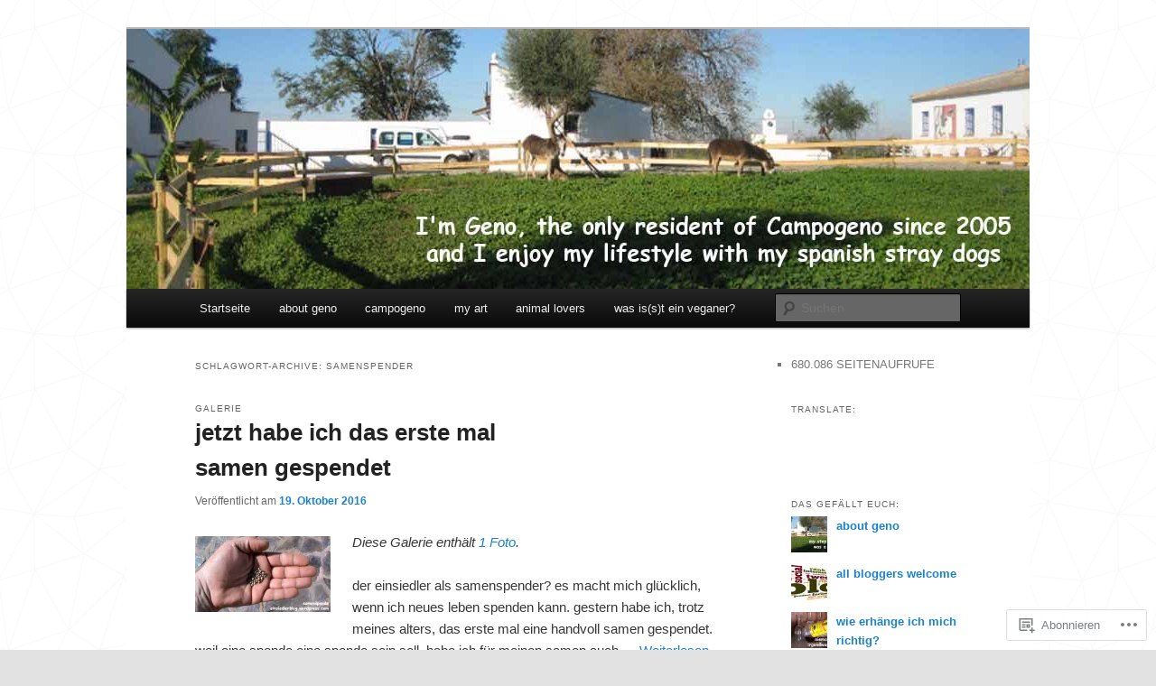

--- FILE ---
content_type: text/html; charset=UTF-8
request_url: https://campogeno.wordpress.com/tag/samenspender/
body_size: 25943
content:
<!DOCTYPE html>
<!--[if IE 6]>
<html id="ie6" lang="de-DE">
<![endif]-->
<!--[if IE 7]>
<html id="ie7" lang="de-DE">
<![endif]-->
<!--[if IE 8]>
<html id="ie8" lang="de-DE">
<![endif]-->
<!--[if !(IE 6) & !(IE 7) & !(IE 8)]><!-->
<html lang="de-DE">
<!--<![endif]-->
<head>
<meta charset="UTF-8" />
<meta name="viewport" content="width=device-width" />
<title>
samenspender | campogeno	</title>
<link rel="profile" href="https://gmpg.org/xfn/11" />
<link rel="stylesheet" type="text/css" media="all" href="https://s0.wp.com/wp-content/themes/pub/twentyeleven/style.css?m=1741693348i&amp;ver=20190507" />
<link rel="pingback" href="https://campogeno.wordpress.com/xmlrpc.php">
<!--[if lt IE 9]>
<script src="https://s0.wp.com/wp-content/themes/pub/twentyeleven/js/html5.js?m=1394055389i&amp;ver=3.7.0" type="text/javascript"></script>
<![endif]-->
<meta name='robots' content='max-image-preview:large' />
<link rel='dns-prefetch' href='//s0.wp.com' />
<link rel="alternate" type="application/rss+xml" title="campogeno &raquo; Feed" href="https://campogeno.wordpress.com/feed/" />
<link rel="alternate" type="application/rss+xml" title="campogeno &raquo; Kommentar-Feed" href="https://campogeno.wordpress.com/comments/feed/" />
<link rel="alternate" type="application/rss+xml" title="campogeno &raquo; samenspender Schlagwort-Feed" href="https://campogeno.wordpress.com/tag/samenspender/feed/" />
	<script type="text/javascript">
		/* <![CDATA[ */
		function addLoadEvent(func) {
			var oldonload = window.onload;
			if (typeof window.onload != 'function') {
				window.onload = func;
			} else {
				window.onload = function () {
					oldonload();
					func();
				}
			}
		}
		/* ]]> */
	</script>
	<link crossorigin='anonymous' rel='stylesheet' id='all-css-0-1' href='/wp-content/mu-plugins/likes/jetpack-likes.css?m=1743883414i&cssminify=yes' type='text/css' media='all' />
<style id='wp-emoji-styles-inline-css'>

	img.wp-smiley, img.emoji {
		display: inline !important;
		border: none !important;
		box-shadow: none !important;
		height: 1em !important;
		width: 1em !important;
		margin: 0 0.07em !important;
		vertical-align: -0.1em !important;
		background: none !important;
		padding: 0 !important;
	}
/*# sourceURL=wp-emoji-styles-inline-css */
</style>
<link crossorigin='anonymous' rel='stylesheet' id='all-css-2-1' href='/wp-content/plugins/gutenberg-core/v22.2.0/build/styles/block-library/style.css?m=1764855221i&cssminify=yes' type='text/css' media='all' />
<style id='wp-block-library-inline-css'>
.has-text-align-justify {
	text-align:justify;
}
.has-text-align-justify{text-align:justify;}

/*# sourceURL=wp-block-library-inline-css */
</style><style id='global-styles-inline-css'>
:root{--wp--preset--aspect-ratio--square: 1;--wp--preset--aspect-ratio--4-3: 4/3;--wp--preset--aspect-ratio--3-4: 3/4;--wp--preset--aspect-ratio--3-2: 3/2;--wp--preset--aspect-ratio--2-3: 2/3;--wp--preset--aspect-ratio--16-9: 16/9;--wp--preset--aspect-ratio--9-16: 9/16;--wp--preset--color--black: #000;--wp--preset--color--cyan-bluish-gray: #abb8c3;--wp--preset--color--white: #fff;--wp--preset--color--pale-pink: #f78da7;--wp--preset--color--vivid-red: #cf2e2e;--wp--preset--color--luminous-vivid-orange: #ff6900;--wp--preset--color--luminous-vivid-amber: #fcb900;--wp--preset--color--light-green-cyan: #7bdcb5;--wp--preset--color--vivid-green-cyan: #00d084;--wp--preset--color--pale-cyan-blue: #8ed1fc;--wp--preset--color--vivid-cyan-blue: #0693e3;--wp--preset--color--vivid-purple: #9b51e0;--wp--preset--color--blue: #1982d1;--wp--preset--color--dark-gray: #373737;--wp--preset--color--medium-gray: #666;--wp--preset--color--light-gray: #e2e2e2;--wp--preset--gradient--vivid-cyan-blue-to-vivid-purple: linear-gradient(135deg,rgb(6,147,227) 0%,rgb(155,81,224) 100%);--wp--preset--gradient--light-green-cyan-to-vivid-green-cyan: linear-gradient(135deg,rgb(122,220,180) 0%,rgb(0,208,130) 100%);--wp--preset--gradient--luminous-vivid-amber-to-luminous-vivid-orange: linear-gradient(135deg,rgb(252,185,0) 0%,rgb(255,105,0) 100%);--wp--preset--gradient--luminous-vivid-orange-to-vivid-red: linear-gradient(135deg,rgb(255,105,0) 0%,rgb(207,46,46) 100%);--wp--preset--gradient--very-light-gray-to-cyan-bluish-gray: linear-gradient(135deg,rgb(238,238,238) 0%,rgb(169,184,195) 100%);--wp--preset--gradient--cool-to-warm-spectrum: linear-gradient(135deg,rgb(74,234,220) 0%,rgb(151,120,209) 20%,rgb(207,42,186) 40%,rgb(238,44,130) 60%,rgb(251,105,98) 80%,rgb(254,248,76) 100%);--wp--preset--gradient--blush-light-purple: linear-gradient(135deg,rgb(255,206,236) 0%,rgb(152,150,240) 100%);--wp--preset--gradient--blush-bordeaux: linear-gradient(135deg,rgb(254,205,165) 0%,rgb(254,45,45) 50%,rgb(107,0,62) 100%);--wp--preset--gradient--luminous-dusk: linear-gradient(135deg,rgb(255,203,112) 0%,rgb(199,81,192) 50%,rgb(65,88,208) 100%);--wp--preset--gradient--pale-ocean: linear-gradient(135deg,rgb(255,245,203) 0%,rgb(182,227,212) 50%,rgb(51,167,181) 100%);--wp--preset--gradient--electric-grass: linear-gradient(135deg,rgb(202,248,128) 0%,rgb(113,206,126) 100%);--wp--preset--gradient--midnight: linear-gradient(135deg,rgb(2,3,129) 0%,rgb(40,116,252) 100%);--wp--preset--font-size--small: 13px;--wp--preset--font-size--medium: 20px;--wp--preset--font-size--large: 36px;--wp--preset--font-size--x-large: 42px;--wp--preset--font-family--albert-sans: 'Albert Sans', sans-serif;--wp--preset--font-family--alegreya: Alegreya, serif;--wp--preset--font-family--arvo: Arvo, serif;--wp--preset--font-family--bodoni-moda: 'Bodoni Moda', serif;--wp--preset--font-family--bricolage-grotesque: 'Bricolage Grotesque', sans-serif;--wp--preset--font-family--cabin: Cabin, sans-serif;--wp--preset--font-family--chivo: Chivo, sans-serif;--wp--preset--font-family--commissioner: Commissioner, sans-serif;--wp--preset--font-family--cormorant: Cormorant, serif;--wp--preset--font-family--courier-prime: 'Courier Prime', monospace;--wp--preset--font-family--crimson-pro: 'Crimson Pro', serif;--wp--preset--font-family--dm-mono: 'DM Mono', monospace;--wp--preset--font-family--dm-sans: 'DM Sans', sans-serif;--wp--preset--font-family--dm-serif-display: 'DM Serif Display', serif;--wp--preset--font-family--domine: Domine, serif;--wp--preset--font-family--eb-garamond: 'EB Garamond', serif;--wp--preset--font-family--epilogue: Epilogue, sans-serif;--wp--preset--font-family--fahkwang: Fahkwang, sans-serif;--wp--preset--font-family--figtree: Figtree, sans-serif;--wp--preset--font-family--fira-sans: 'Fira Sans', sans-serif;--wp--preset--font-family--fjalla-one: 'Fjalla One', sans-serif;--wp--preset--font-family--fraunces: Fraunces, serif;--wp--preset--font-family--gabarito: Gabarito, system-ui;--wp--preset--font-family--ibm-plex-mono: 'IBM Plex Mono', monospace;--wp--preset--font-family--ibm-plex-sans: 'IBM Plex Sans', sans-serif;--wp--preset--font-family--ibarra-real-nova: 'Ibarra Real Nova', serif;--wp--preset--font-family--instrument-serif: 'Instrument Serif', serif;--wp--preset--font-family--inter: Inter, sans-serif;--wp--preset--font-family--josefin-sans: 'Josefin Sans', sans-serif;--wp--preset--font-family--jost: Jost, sans-serif;--wp--preset--font-family--libre-baskerville: 'Libre Baskerville', serif;--wp--preset--font-family--libre-franklin: 'Libre Franklin', sans-serif;--wp--preset--font-family--literata: Literata, serif;--wp--preset--font-family--lora: Lora, serif;--wp--preset--font-family--merriweather: Merriweather, serif;--wp--preset--font-family--montserrat: Montserrat, sans-serif;--wp--preset--font-family--newsreader: Newsreader, serif;--wp--preset--font-family--noto-sans-mono: 'Noto Sans Mono', sans-serif;--wp--preset--font-family--nunito: Nunito, sans-serif;--wp--preset--font-family--open-sans: 'Open Sans', sans-serif;--wp--preset--font-family--overpass: Overpass, sans-serif;--wp--preset--font-family--pt-serif: 'PT Serif', serif;--wp--preset--font-family--petrona: Petrona, serif;--wp--preset--font-family--piazzolla: Piazzolla, serif;--wp--preset--font-family--playfair-display: 'Playfair Display', serif;--wp--preset--font-family--plus-jakarta-sans: 'Plus Jakarta Sans', sans-serif;--wp--preset--font-family--poppins: Poppins, sans-serif;--wp--preset--font-family--raleway: Raleway, sans-serif;--wp--preset--font-family--roboto: Roboto, sans-serif;--wp--preset--font-family--roboto-slab: 'Roboto Slab', serif;--wp--preset--font-family--rubik: Rubik, sans-serif;--wp--preset--font-family--rufina: Rufina, serif;--wp--preset--font-family--sora: Sora, sans-serif;--wp--preset--font-family--source-sans-3: 'Source Sans 3', sans-serif;--wp--preset--font-family--source-serif-4: 'Source Serif 4', serif;--wp--preset--font-family--space-mono: 'Space Mono', monospace;--wp--preset--font-family--syne: Syne, sans-serif;--wp--preset--font-family--texturina: Texturina, serif;--wp--preset--font-family--urbanist: Urbanist, sans-serif;--wp--preset--font-family--work-sans: 'Work Sans', sans-serif;--wp--preset--spacing--20: 0.44rem;--wp--preset--spacing--30: 0.67rem;--wp--preset--spacing--40: 1rem;--wp--preset--spacing--50: 1.5rem;--wp--preset--spacing--60: 2.25rem;--wp--preset--spacing--70: 3.38rem;--wp--preset--spacing--80: 5.06rem;--wp--preset--shadow--natural: 6px 6px 9px rgba(0, 0, 0, 0.2);--wp--preset--shadow--deep: 12px 12px 50px rgba(0, 0, 0, 0.4);--wp--preset--shadow--sharp: 6px 6px 0px rgba(0, 0, 0, 0.2);--wp--preset--shadow--outlined: 6px 6px 0px -3px rgb(255, 255, 255), 6px 6px rgb(0, 0, 0);--wp--preset--shadow--crisp: 6px 6px 0px rgb(0, 0, 0);}:where(.is-layout-flex){gap: 0.5em;}:where(.is-layout-grid){gap: 0.5em;}body .is-layout-flex{display: flex;}.is-layout-flex{flex-wrap: wrap;align-items: center;}.is-layout-flex > :is(*, div){margin: 0;}body .is-layout-grid{display: grid;}.is-layout-grid > :is(*, div){margin: 0;}:where(.wp-block-columns.is-layout-flex){gap: 2em;}:where(.wp-block-columns.is-layout-grid){gap: 2em;}:where(.wp-block-post-template.is-layout-flex){gap: 1.25em;}:where(.wp-block-post-template.is-layout-grid){gap: 1.25em;}.has-black-color{color: var(--wp--preset--color--black) !important;}.has-cyan-bluish-gray-color{color: var(--wp--preset--color--cyan-bluish-gray) !important;}.has-white-color{color: var(--wp--preset--color--white) !important;}.has-pale-pink-color{color: var(--wp--preset--color--pale-pink) !important;}.has-vivid-red-color{color: var(--wp--preset--color--vivid-red) !important;}.has-luminous-vivid-orange-color{color: var(--wp--preset--color--luminous-vivid-orange) !important;}.has-luminous-vivid-amber-color{color: var(--wp--preset--color--luminous-vivid-amber) !important;}.has-light-green-cyan-color{color: var(--wp--preset--color--light-green-cyan) !important;}.has-vivid-green-cyan-color{color: var(--wp--preset--color--vivid-green-cyan) !important;}.has-pale-cyan-blue-color{color: var(--wp--preset--color--pale-cyan-blue) !important;}.has-vivid-cyan-blue-color{color: var(--wp--preset--color--vivid-cyan-blue) !important;}.has-vivid-purple-color{color: var(--wp--preset--color--vivid-purple) !important;}.has-black-background-color{background-color: var(--wp--preset--color--black) !important;}.has-cyan-bluish-gray-background-color{background-color: var(--wp--preset--color--cyan-bluish-gray) !important;}.has-white-background-color{background-color: var(--wp--preset--color--white) !important;}.has-pale-pink-background-color{background-color: var(--wp--preset--color--pale-pink) !important;}.has-vivid-red-background-color{background-color: var(--wp--preset--color--vivid-red) !important;}.has-luminous-vivid-orange-background-color{background-color: var(--wp--preset--color--luminous-vivid-orange) !important;}.has-luminous-vivid-amber-background-color{background-color: var(--wp--preset--color--luminous-vivid-amber) !important;}.has-light-green-cyan-background-color{background-color: var(--wp--preset--color--light-green-cyan) !important;}.has-vivid-green-cyan-background-color{background-color: var(--wp--preset--color--vivid-green-cyan) !important;}.has-pale-cyan-blue-background-color{background-color: var(--wp--preset--color--pale-cyan-blue) !important;}.has-vivid-cyan-blue-background-color{background-color: var(--wp--preset--color--vivid-cyan-blue) !important;}.has-vivid-purple-background-color{background-color: var(--wp--preset--color--vivid-purple) !important;}.has-black-border-color{border-color: var(--wp--preset--color--black) !important;}.has-cyan-bluish-gray-border-color{border-color: var(--wp--preset--color--cyan-bluish-gray) !important;}.has-white-border-color{border-color: var(--wp--preset--color--white) !important;}.has-pale-pink-border-color{border-color: var(--wp--preset--color--pale-pink) !important;}.has-vivid-red-border-color{border-color: var(--wp--preset--color--vivid-red) !important;}.has-luminous-vivid-orange-border-color{border-color: var(--wp--preset--color--luminous-vivid-orange) !important;}.has-luminous-vivid-amber-border-color{border-color: var(--wp--preset--color--luminous-vivid-amber) !important;}.has-light-green-cyan-border-color{border-color: var(--wp--preset--color--light-green-cyan) !important;}.has-vivid-green-cyan-border-color{border-color: var(--wp--preset--color--vivid-green-cyan) !important;}.has-pale-cyan-blue-border-color{border-color: var(--wp--preset--color--pale-cyan-blue) !important;}.has-vivid-cyan-blue-border-color{border-color: var(--wp--preset--color--vivid-cyan-blue) !important;}.has-vivid-purple-border-color{border-color: var(--wp--preset--color--vivid-purple) !important;}.has-vivid-cyan-blue-to-vivid-purple-gradient-background{background: var(--wp--preset--gradient--vivid-cyan-blue-to-vivid-purple) !important;}.has-light-green-cyan-to-vivid-green-cyan-gradient-background{background: var(--wp--preset--gradient--light-green-cyan-to-vivid-green-cyan) !important;}.has-luminous-vivid-amber-to-luminous-vivid-orange-gradient-background{background: var(--wp--preset--gradient--luminous-vivid-amber-to-luminous-vivid-orange) !important;}.has-luminous-vivid-orange-to-vivid-red-gradient-background{background: var(--wp--preset--gradient--luminous-vivid-orange-to-vivid-red) !important;}.has-very-light-gray-to-cyan-bluish-gray-gradient-background{background: var(--wp--preset--gradient--very-light-gray-to-cyan-bluish-gray) !important;}.has-cool-to-warm-spectrum-gradient-background{background: var(--wp--preset--gradient--cool-to-warm-spectrum) !important;}.has-blush-light-purple-gradient-background{background: var(--wp--preset--gradient--blush-light-purple) !important;}.has-blush-bordeaux-gradient-background{background: var(--wp--preset--gradient--blush-bordeaux) !important;}.has-luminous-dusk-gradient-background{background: var(--wp--preset--gradient--luminous-dusk) !important;}.has-pale-ocean-gradient-background{background: var(--wp--preset--gradient--pale-ocean) !important;}.has-electric-grass-gradient-background{background: var(--wp--preset--gradient--electric-grass) !important;}.has-midnight-gradient-background{background: var(--wp--preset--gradient--midnight) !important;}.has-small-font-size{font-size: var(--wp--preset--font-size--small) !important;}.has-medium-font-size{font-size: var(--wp--preset--font-size--medium) !important;}.has-large-font-size{font-size: var(--wp--preset--font-size--large) !important;}.has-x-large-font-size{font-size: var(--wp--preset--font-size--x-large) !important;}.has-albert-sans-font-family{font-family: var(--wp--preset--font-family--albert-sans) !important;}.has-alegreya-font-family{font-family: var(--wp--preset--font-family--alegreya) !important;}.has-arvo-font-family{font-family: var(--wp--preset--font-family--arvo) !important;}.has-bodoni-moda-font-family{font-family: var(--wp--preset--font-family--bodoni-moda) !important;}.has-bricolage-grotesque-font-family{font-family: var(--wp--preset--font-family--bricolage-grotesque) !important;}.has-cabin-font-family{font-family: var(--wp--preset--font-family--cabin) !important;}.has-chivo-font-family{font-family: var(--wp--preset--font-family--chivo) !important;}.has-commissioner-font-family{font-family: var(--wp--preset--font-family--commissioner) !important;}.has-cormorant-font-family{font-family: var(--wp--preset--font-family--cormorant) !important;}.has-courier-prime-font-family{font-family: var(--wp--preset--font-family--courier-prime) !important;}.has-crimson-pro-font-family{font-family: var(--wp--preset--font-family--crimson-pro) !important;}.has-dm-mono-font-family{font-family: var(--wp--preset--font-family--dm-mono) !important;}.has-dm-sans-font-family{font-family: var(--wp--preset--font-family--dm-sans) !important;}.has-dm-serif-display-font-family{font-family: var(--wp--preset--font-family--dm-serif-display) !important;}.has-domine-font-family{font-family: var(--wp--preset--font-family--domine) !important;}.has-eb-garamond-font-family{font-family: var(--wp--preset--font-family--eb-garamond) !important;}.has-epilogue-font-family{font-family: var(--wp--preset--font-family--epilogue) !important;}.has-fahkwang-font-family{font-family: var(--wp--preset--font-family--fahkwang) !important;}.has-figtree-font-family{font-family: var(--wp--preset--font-family--figtree) !important;}.has-fira-sans-font-family{font-family: var(--wp--preset--font-family--fira-sans) !important;}.has-fjalla-one-font-family{font-family: var(--wp--preset--font-family--fjalla-one) !important;}.has-fraunces-font-family{font-family: var(--wp--preset--font-family--fraunces) !important;}.has-gabarito-font-family{font-family: var(--wp--preset--font-family--gabarito) !important;}.has-ibm-plex-mono-font-family{font-family: var(--wp--preset--font-family--ibm-plex-mono) !important;}.has-ibm-plex-sans-font-family{font-family: var(--wp--preset--font-family--ibm-plex-sans) !important;}.has-ibarra-real-nova-font-family{font-family: var(--wp--preset--font-family--ibarra-real-nova) !important;}.has-instrument-serif-font-family{font-family: var(--wp--preset--font-family--instrument-serif) !important;}.has-inter-font-family{font-family: var(--wp--preset--font-family--inter) !important;}.has-josefin-sans-font-family{font-family: var(--wp--preset--font-family--josefin-sans) !important;}.has-jost-font-family{font-family: var(--wp--preset--font-family--jost) !important;}.has-libre-baskerville-font-family{font-family: var(--wp--preset--font-family--libre-baskerville) !important;}.has-libre-franklin-font-family{font-family: var(--wp--preset--font-family--libre-franklin) !important;}.has-literata-font-family{font-family: var(--wp--preset--font-family--literata) !important;}.has-lora-font-family{font-family: var(--wp--preset--font-family--lora) !important;}.has-merriweather-font-family{font-family: var(--wp--preset--font-family--merriweather) !important;}.has-montserrat-font-family{font-family: var(--wp--preset--font-family--montserrat) !important;}.has-newsreader-font-family{font-family: var(--wp--preset--font-family--newsreader) !important;}.has-noto-sans-mono-font-family{font-family: var(--wp--preset--font-family--noto-sans-mono) !important;}.has-nunito-font-family{font-family: var(--wp--preset--font-family--nunito) !important;}.has-open-sans-font-family{font-family: var(--wp--preset--font-family--open-sans) !important;}.has-overpass-font-family{font-family: var(--wp--preset--font-family--overpass) !important;}.has-pt-serif-font-family{font-family: var(--wp--preset--font-family--pt-serif) !important;}.has-petrona-font-family{font-family: var(--wp--preset--font-family--petrona) !important;}.has-piazzolla-font-family{font-family: var(--wp--preset--font-family--piazzolla) !important;}.has-playfair-display-font-family{font-family: var(--wp--preset--font-family--playfair-display) !important;}.has-plus-jakarta-sans-font-family{font-family: var(--wp--preset--font-family--plus-jakarta-sans) !important;}.has-poppins-font-family{font-family: var(--wp--preset--font-family--poppins) !important;}.has-raleway-font-family{font-family: var(--wp--preset--font-family--raleway) !important;}.has-roboto-font-family{font-family: var(--wp--preset--font-family--roboto) !important;}.has-roboto-slab-font-family{font-family: var(--wp--preset--font-family--roboto-slab) !important;}.has-rubik-font-family{font-family: var(--wp--preset--font-family--rubik) !important;}.has-rufina-font-family{font-family: var(--wp--preset--font-family--rufina) !important;}.has-sora-font-family{font-family: var(--wp--preset--font-family--sora) !important;}.has-source-sans-3-font-family{font-family: var(--wp--preset--font-family--source-sans-3) !important;}.has-source-serif-4-font-family{font-family: var(--wp--preset--font-family--source-serif-4) !important;}.has-space-mono-font-family{font-family: var(--wp--preset--font-family--space-mono) !important;}.has-syne-font-family{font-family: var(--wp--preset--font-family--syne) !important;}.has-texturina-font-family{font-family: var(--wp--preset--font-family--texturina) !important;}.has-urbanist-font-family{font-family: var(--wp--preset--font-family--urbanist) !important;}.has-work-sans-font-family{font-family: var(--wp--preset--font-family--work-sans) !important;}
/*# sourceURL=global-styles-inline-css */
</style>

<style id='classic-theme-styles-inline-css'>
/*! This file is auto-generated */
.wp-block-button__link{color:#fff;background-color:#32373c;border-radius:9999px;box-shadow:none;text-decoration:none;padding:calc(.667em + 2px) calc(1.333em + 2px);font-size:1.125em}.wp-block-file__button{background:#32373c;color:#fff;text-decoration:none}
/*# sourceURL=/wp-includes/css/classic-themes.min.css */
</style>
<link crossorigin='anonymous' rel='stylesheet' id='all-css-4-1' href='/_static/??-eJyNj10OgkAMhC9kaUCj+GA8CwsVV/cv2wXC7S2QKMaE+LLZTuabTnEIUHuXyCUMpmu1Y6y9Mr5+MhZZXmY5sLbBEETqswM2mtPbAZxGQ1nNvMNVkO3gkxVJdBuqNDksNboiQ1ZsW9gQhAGlQiRmkNfqzkK6C8g/3CJj6BSmQYRRFvTkcOn4t32+BebNW9UiSW4r3xbFtRq3oJY8SJsqae++BriZSscJvdpLfizzcl8U59PjBR3EmFk=&cssminify=yes' type='text/css' media='all' />
<style id='jetpack-global-styles-frontend-style-inline-css'>
:root { --font-headings: unset; --font-base: unset; --font-headings-default: -apple-system,BlinkMacSystemFont,"Segoe UI",Roboto,Oxygen-Sans,Ubuntu,Cantarell,"Helvetica Neue",sans-serif; --font-base-default: -apple-system,BlinkMacSystemFont,"Segoe UI",Roboto,Oxygen-Sans,Ubuntu,Cantarell,"Helvetica Neue",sans-serif;}
/*# sourceURL=jetpack-global-styles-frontend-style-inline-css */
</style>
<link crossorigin='anonymous' rel='stylesheet' id='all-css-6-1' href='/_static/??-eJyNjcEKwjAQRH/IuKitxYP4KRKzIdm62YRuQvHvrdKLCOLtDcy8gbkYl6V6qZCaKdwCicLoa7HuvmbQJpAyNvYKGu3k0SI+3kgStk51A3+LriQONDuybDiHrB/hS1ajT8tt7CBwvln+9TYTBl8VlsrKJkyExgoaJq2v7SWdd0N/2A+nY9ePT815Xvc=&cssminify=yes' type='text/css' media='all' />
<script type="text/javascript" id="wpcom-actionbar-placeholder-js-extra">
/* <![CDATA[ */
var actionbardata = {"siteID":"48279971","postID":"0","siteURL":"https://campogeno.wordpress.com","xhrURL":"https://campogeno.wordpress.com/wp-admin/admin-ajax.php","nonce":"2b992cfbfc","isLoggedIn":"","statusMessage":"","subsEmailDefault":"instantly","proxyScriptUrl":"https://s0.wp.com/wp-content/js/wpcom-proxy-request.js?m=1513050504i&amp;ver=20211021","i18n":{"followedText":"Neue Beitr\u00e4ge von dieser Website erscheinen nun in deinem \u003Ca href=\"https://wordpress.com/reader\"\u003EReader\u003C/a\u003E","foldBar":"Diese Leiste einklappen","unfoldBar":"Diese Leiste aufklappen","shortLinkCopied":"Kurzlink in Zwischenablage kopiert"}};
//# sourceURL=wpcom-actionbar-placeholder-js-extra
/* ]]> */
</script>
<script type="text/javascript" id="jetpack-mu-wpcom-settings-js-before">
/* <![CDATA[ */
var JETPACK_MU_WPCOM_SETTINGS = {"assetsUrl":"https://s0.wp.com/wp-content/mu-plugins/jetpack-mu-wpcom-plugin/sun/jetpack_vendor/automattic/jetpack-mu-wpcom/src/build/"};
//# sourceURL=jetpack-mu-wpcom-settings-js-before
/* ]]> */
</script>
<script crossorigin='anonymous' type='text/javascript'  src='/wp-content/js/rlt-proxy.js?m=1720530689i'></script>
<script type="text/javascript" id="rlt-proxy-js-after">
/* <![CDATA[ */
	rltInitialize( {"token":null,"iframeOrigins":["https:\/\/widgets.wp.com"]} );
//# sourceURL=rlt-proxy-js-after
/* ]]> */
</script>
<link rel="EditURI" type="application/rsd+xml" title="RSD" href="https://campogeno.wordpress.com/xmlrpc.php?rsd" />
<meta name="generator" content="WordPress.com" />

<!-- Jetpack Open Graph Tags -->
<meta property="og:type" content="website" />
<meta property="og:title" content="samenspender &#8211; campogeno" />
<meta property="og:url" content="https://campogeno.wordpress.com/tag/samenspender/" />
<meta property="og:site_name" content="campogeno" />
<meta property="og:image" content="https://campogeno.wordpress.com/wp-content/uploads/2019/10/0-geno-hut2.jpg?w=200" />
<meta property="og:image:width" content="200" />
<meta property="og:image:height" content="200" />
<meta property="og:image:alt" content="" />
<meta property="og:locale" content="de_DE" />
<meta property="fb:app_id" content="249643311490" />

<!-- End Jetpack Open Graph Tags -->
<link rel='openid.server' href='https://campogeno.wordpress.com/?openidserver=1' />
<link rel='openid.delegate' href='https://campogeno.wordpress.com/' />
<link rel="search" type="application/opensearchdescription+xml" href="https://campogeno.wordpress.com/osd.xml" title="campogeno" />
<link rel="search" type="application/opensearchdescription+xml" href="https://s1.wp.com/opensearch.xml" title="WordPress.com" />
<style type="text/css">.recentcomments a{display:inline !important;padding:0 !important;margin:0 !important;}</style>		<style type="text/css">
			.recentcomments a {
				display: inline !important;
				padding: 0 !important;
				margin: 0 !important;
			}

			table.recentcommentsavatartop img.avatar, table.recentcommentsavatarend img.avatar {
				border: 0px;
				margin: 0;
			}

			table.recentcommentsavatartop a, table.recentcommentsavatarend a {
				border: 0px !important;
				background-color: transparent !important;
			}

			td.recentcommentsavatarend, td.recentcommentsavatartop {
				padding: 0px 0px 1px 0px;
				margin: 0px;
			}

			td.recentcommentstextend {
				border: none !important;
				padding: 0px 0px 2px 10px;
			}

			.rtl td.recentcommentstextend {
				padding: 0px 10px 2px 0px;
			}

			td.recentcommentstexttop {
				border: none;
				padding: 0px 0px 0px 10px;
			}

			.rtl td.recentcommentstexttop {
				padding: 0px 10px 0px 0px;
			}
		</style>
		<meta name="description" content="Beiträge über samenspender von geno" />
		<style type="text/css" id="twentyeleven-header-css">
				#site-title,
		#site-description {
			position: absolute;
			clip: rect(1px 1px 1px 1px); /* IE6, IE7 */
			clip: rect(1px, 1px, 1px, 1px);
		}
				</style>
	<style type="text/css" id="custom-background-css">
body.custom-background { background-image: url("https://i0.wp.com/colourlovers-static-replica.s3.amazonaws.com/images/patterns/5709/5709667.png?ssl=1"); background-position: left top; background-size: auto; background-repeat: repeat; background-attachment: scroll; }
</style>
	<link rel="icon" href="https://campogeno.wordpress.com/wp-content/uploads/2019/10/0-geno-hut2.jpg?w=32" sizes="32x32" />
<link rel="icon" href="https://campogeno.wordpress.com/wp-content/uploads/2019/10/0-geno-hut2.jpg?w=192" sizes="192x192" />
<link rel="apple-touch-icon" href="https://campogeno.wordpress.com/wp-content/uploads/2019/10/0-geno-hut2.jpg?w=180" />
<meta name="msapplication-TileImage" content="https://campogeno.wordpress.com/wp-content/uploads/2019/10/0-geno-hut2.jpg?w=270" />
<link crossorigin='anonymous' rel='stylesheet' id='all-css-0-3' href='/wp-content/mu-plugins/jetpack-plugin/sun/modules/widgets/top-posts/style.css?m=1753279645i&cssminify=yes' type='text/css' media='all' />
</head>

<body class="archive tag tag-samenspender tag-1667454 custom-background wp-embed-responsive wp-theme-pubtwentyeleven customizer-styles-applied single-author two-column right-sidebar jetpack-reblog-enabled">
<div class="skip-link"><a class="assistive-text" href="#content">Zum Inhalt wechseln</a></div><div class="skip-link"><a class="assistive-text" href="#secondary">Zum sekundären Inhalt wechseln</a></div><div id="page" class="hfeed">
	<header id="branding">
			<hgroup>
				<h1 id="site-title"><span><a href="https://campogeno.wordpress.com/" rel="home">campogeno</a></span></h1>
				<h2 id="site-description">jeder tag ein anderes datum</h2>
			</hgroup>

						<a href="https://campogeno.wordpress.com/">
									<img src="https://campogeno.wordpress.com/wp-content/uploads/2020/08/cropped-top-im-geno.jpg" width="1000" height="288" alt="campogeno" />
								</a>
			
						<div class="only-search with-image">
					<form method="get" id="searchform" action="https://campogeno.wordpress.com/">
		<label for="s" class="assistive-text">Suchen</label>
		<input type="text" class="field" name="s" id="s" placeholder="Suchen" />
		<input type="submit" class="submit" name="submit" id="searchsubmit" value="Suchen" />
	</form>
			</div>
				
			<nav id="access">
				<h3 class="assistive-text">Hauptmenü</h3>
				<div class="menu"><ul>
<li ><a href="https://campogeno.wordpress.com/">Startseite</a></li><li class="page_item page-item-7186"><a href="https://campogeno.wordpress.com/ueber-mich/">about geno</a></li>
<li class="page_item page-item-816"><a href="https://campogeno.wordpress.com/campogeno/">campogeno</a></li>
<li class="page_item page-item-12303"><a href="https://campogeno.wordpress.com/kunst/">my art</a></li>
<li class="page_item page-item-13095"><a href="https://campogeno.wordpress.com/tierfreunde/">animal lovers</a></li>
<li class="page_item page-item-36734"><a href="https://campogeno.wordpress.com/was-isst-ein-veganer/">was is(s)t ein&nbsp;veganer?</a></li>
</ul></div>
			</nav><!-- #access -->
	</header><!-- #branding -->


	<div id="main">

		<section id="primary">
			<div id="content" role="main">

			
				<header class="page-header">
					<h1 class="page-title">Schlagwort-Archive: <span>samenspender</span></h1>

									</header>

				
				
					
<article id="post-13253" class="post-13253 post type-post status-publish format-gallery hentry category-was-mach-ich-hier tag-andalusien tag-basilikum tag-frische-kraeuter tag-krauter tag-kraeutergarten tag-leben-auf-dem-land tag-samenspende tag-samenspender tag-spanien post_format-post-format-gallery">
	<header class="entry-header">
		<hgroup>
			<h2 class="entry-title"><a href="https://campogeno.wordpress.com/2016/10/19/jetzt-habe-ich-das-erste-mal-samen-gespendet/" rel="bookmark">jetzt habe ich das erste mal samen&nbsp;gespendet</a></h2>
			<h3 class="entry-format"><a href="https://campogeno.wordpress.com/type/gallery/" title="Zeige alle Galerie-Beiträge">Galerie</a></h3>
		</hgroup>

		<div class="entry-meta">
			<span class="sep">Veröffentlicht am </span><a href="https://campogeno.wordpress.com/2016/10/19/jetzt-habe-ich-das-erste-mal-samen-gespendet/" title="08:46" rel="bookmark"><time class="entry-date" datetime="2016-10-19T08:46:45+02:00">19. Oktober 2016</time></a><span class="by-author"> <span class="sep"> von </span> <span class="author vcard"><a class="url fn n" href="https://campogeno.wordpress.com/author/campogeno/" title="Zeige alle Beiträge von geno" rel="author">geno</a></span></span>		</div><!-- .entry-meta -->
	</header><!-- .entry-header -->

			<div class="entry-content">
							<figure class="gallery-thumb">
					<a href="https://campogeno.wordpress.com/2016/10/19/jetzt-habe-ich-das-erste-mal-samen-gespendet/"><img width="150" height="85" src="https://campogeno.wordpress.com/wp-content/uploads/2016/10/samenspender.jpg?w=150" class="attachment-thumbnail size-thumbnail" alt="" decoding="async" srcset="https://campogeno.wordpress.com/wp-content/uploads/2016/10/samenspender.jpg?w=150 150w, https://campogeno.wordpress.com/wp-content/uploads/2016/10/samenspender.jpg?w=300 300w" sizes="(max-width: 150px) 100vw, 150px" data-attachment-id="13256" data-permalink="https://campogeno.wordpress.com/2016/10/19/jetzt-habe-ich-das-erste-mal-samen-gespendet/samenspender/" data-orig-file="https://campogeno.wordpress.com/wp-content/uploads/2016/10/samenspender.jpg" data-orig-size="584,329" data-comments-opened="1" data-image-meta="{&quot;aperture&quot;:&quot;2.8&quot;,&quot;credit&quot;:&quot;&quot;,&quot;camera&quot;:&quot;DCR-SX65E&quot;,&quot;caption&quot;:&quot;&quot;,&quot;created_timestamp&quot;:&quot;1476793903&quot;,&quot;copyright&quot;:&quot;&quot;,&quot;focal_length&quot;:&quot;1.8&quot;,&quot;iso&quot;:&quot;0&quot;,&quot;shutter_speed&quot;:&quot;0.0023529411764706&quot;,&quot;title&quot;:&quot;&quot;,&quot;orientation&quot;:&quot;1&quot;}" data-image-title="samenspender" data-image-description="" data-image-caption="" data-medium-file="https://campogeno.wordpress.com/wp-content/uploads/2016/10/samenspender.jpg?w=300" data-large-file="https://campogeno.wordpress.com/wp-content/uploads/2016/10/samenspender.jpg?w=584" /></a>
				</figure><!-- .gallery-thumb -->

	<p><em>
					Diese Galerie enthält <a href="https://campogeno.wordpress.com/2016/10/19/jetzt-habe-ich-das-erste-mal-samen-gespendet/" title="Permalink zu jetzt habe ich das erste mal samen&nbsp;gespendet" rel="bookmark">1 Foto</a>.					</em></p>
										<p>der einsiedler als samenspender? es macht mich glücklich, wenn ich neues leben spenden kann. gestern habe ich, trotz meines alters, das erste mal eine handvoll samen gespendet. weil eine spende eine spende sein soll, habe ich für meinen samen auch &hellip; <a href="https://campogeno.wordpress.com/2016/10/19/jetzt-habe-ich-das-erste-mal-samen-gespendet/">Weiterlesen <span class="meta-nav">&rarr;</span></a></p>
						</div><!-- .entry-content -->
	
	<footer class="entry-meta">
		
				<span class="cat-links">
			<span class="entry-utility-prep entry-utility-prep-cat-links">Veröffentlicht unter</span> <a href="https://campogeno.wordpress.com/category/was-mach-ich-hier/" rel="category tag"># was mach ich hier?</a>		</span>
		
				<span class="sep"> | </span>
					<span class="tag-links">
			<span class="entry-utility-prep entry-utility-prep-tag-links">Verschlagwortet mit</span> <a href="https://campogeno.wordpress.com/tag/andalusien/" rel="tag">andalusien</a>, <a href="https://campogeno.wordpress.com/tag/basilikum/" rel="tag">basilikum</a>, <a href="https://campogeno.wordpress.com/tag/frische-kraeuter/" rel="tag">frische kräuter</a>, <a href="https://campogeno.wordpress.com/tag/krauter/" rel="tag">kräuter</a>, <a href="https://campogeno.wordpress.com/tag/kraeutergarten/" rel="tag">kräutergarten</a>, <a href="https://campogeno.wordpress.com/tag/leben-auf-dem-land/" rel="tag">leben auf dem land</a>, <a href="https://campogeno.wordpress.com/tag/samenspende/" rel="tag">samenspende</a>, <a href="https://campogeno.wordpress.com/tag/samenspender/" rel="tag">samenspender</a>, <a href="https://campogeno.wordpress.com/tag/spanien/" rel="tag">spanien</a>		</span>
		
						<span class="sep"> | </span>
				<span class="comments-link"><a href="https://campogeno.wordpress.com/2016/10/19/jetzt-habe-ich-das-erste-mal-samen-gespendet/#comments"><b>13</b> Kommentare</a></span>
		
			</footer><!-- .entry-meta -->
</article><!-- #post-13253 -->

				
				
			
			</div><!-- #content -->
		</section><!-- #primary -->

		<div id="secondary" class="widget-area" role="complementary">
					<aside id="blog-stats-2" class="widget widget_blog-stats"><h3 class="widget-title"></h3>		<ul>
			<li>680.086  SEITENAUFRUFE</li>
		</ul>
		</aside><aside id="google_translate_widget-3" class="widget widget_google_translate_widget"><h3 class="widget-title">translate:</h3><div id="google_translate_element"></div></aside><aside id="follow_button_widget-2" class="widget widget_follow_button_widget">
		<a class="wordpress-follow-button" href="https://campogeno.wordpress.com" data-blog="48279971" data-lang="de" data-show-follower-count="true">Follow campogeno on WordPress.com</a>
		<script type="text/javascript">(function(d){ window.wpcomPlatform = {"titles":{"timelines":"Einbettbare Chroniken","followButton":"Folgen-Button","wpEmbeds":"WordPress-Einbettungen"}}; var f = d.getElementsByTagName('SCRIPT')[0], p = d.createElement('SCRIPT');p.type = 'text/javascript';p.async = true;p.src = '//widgets.wp.com/platform.js';f.parentNode.insertBefore(p,f);}(document));</script>

		</aside><aside id="top-posts-3" class="widget widget_top-posts"><h3 class="widget-title">das gefällt euch:</h3><ul class='widgets-list-layout no-grav'>
<li><a href="https://campogeno.wordpress.com/ueber-mich/" title="about geno" class="bump-view" data-bump-view="tp"><img loading="lazy" width="40" height="40" src="https://i0.wp.com/campogeno.wordpress.com/wp-content/uploads/2020/08/top-step-to-nature.jpg?resize=40%2C40&#038;ssl=1" srcset="https://i0.wp.com/campogeno.wordpress.com/wp-content/uploads/2020/08/top-step-to-nature.jpg?resize=40%2C40&amp;ssl=1 1x, https://i0.wp.com/campogeno.wordpress.com/wp-content/uploads/2020/08/top-step-to-nature.jpg?resize=60%2C60&amp;ssl=1 1.5x, https://i0.wp.com/campogeno.wordpress.com/wp-content/uploads/2020/08/top-step-to-nature.jpg?resize=80%2C80&amp;ssl=1 2x, https://i0.wp.com/campogeno.wordpress.com/wp-content/uploads/2020/08/top-step-to-nature.jpg?resize=120%2C120&amp;ssl=1 3x, https://i0.wp.com/campogeno.wordpress.com/wp-content/uploads/2020/08/top-step-to-nature.jpg?resize=160%2C160&amp;ssl=1 4x" alt="about geno" data-pin-nopin="true" class="widgets-list-layout-blavatar" /></a><div class="widgets-list-layout-links">
								<a href="https://campogeno.wordpress.com/ueber-mich/" title="about geno" class="bump-view" data-bump-view="tp">about geno</a>
							</div>
							</li><li><a href="https://campogeno.wordpress.com/2019/04/23/all-bloggers-welcome/" title="all bloggers welcome" class="bump-view" data-bump-view="tp"><img loading="lazy" width="40" height="40" src="https://i0.wp.com/campogeno.wordpress.com/wp-content/uploads/2019/04/top-blogger.jpg?resize=40%2C40&#038;ssl=1" srcset="https://i0.wp.com/campogeno.wordpress.com/wp-content/uploads/2019/04/top-blogger.jpg?resize=40%2C40&amp;ssl=1 1x, https://i0.wp.com/campogeno.wordpress.com/wp-content/uploads/2019/04/top-blogger.jpg?resize=60%2C60&amp;ssl=1 1.5x, https://i0.wp.com/campogeno.wordpress.com/wp-content/uploads/2019/04/top-blogger.jpg?resize=80%2C80&amp;ssl=1 2x, https://i0.wp.com/campogeno.wordpress.com/wp-content/uploads/2019/04/top-blogger.jpg?resize=120%2C120&amp;ssl=1 3x, https://i0.wp.com/campogeno.wordpress.com/wp-content/uploads/2019/04/top-blogger.jpg?resize=160%2C160&amp;ssl=1 4x" alt="all bloggers welcome" data-pin-nopin="true" class="widgets-list-layout-blavatar" /></a><div class="widgets-list-layout-links">
								<a href="https://campogeno.wordpress.com/2019/04/23/all-bloggers-welcome/" title="all bloggers welcome" class="bump-view" data-bump-view="tp">all bloggers welcome</a>
							</div>
							</li><li><a href="https://campogeno.wordpress.com/2013/05/25/wie-erhange-ich-mich-richtig/" title="wie erhänge ich mich richtig?" class="bump-view" data-bump-view="tp"><img loading="lazy" width="40" height="40" src="https://i0.wp.com/campogeno.wordpress.com/wp-content/uploads/2016/12/top-suizid.jpg?resize=40%2C40&#038;ssl=1" srcset="https://i0.wp.com/campogeno.wordpress.com/wp-content/uploads/2016/12/top-suizid.jpg?resize=40%2C40&amp;ssl=1 1x, https://i0.wp.com/campogeno.wordpress.com/wp-content/uploads/2016/12/top-suizid.jpg?resize=60%2C60&amp;ssl=1 1.5x, https://i0.wp.com/campogeno.wordpress.com/wp-content/uploads/2016/12/top-suizid.jpg?resize=80%2C80&amp;ssl=1 2x, https://i0.wp.com/campogeno.wordpress.com/wp-content/uploads/2016/12/top-suizid.jpg?resize=120%2C120&amp;ssl=1 3x, https://i0.wp.com/campogeno.wordpress.com/wp-content/uploads/2016/12/top-suizid.jpg?resize=160%2C160&amp;ssl=1 4x" alt="wie erhänge ich mich richtig?" data-pin-nopin="true" class="widgets-list-layout-blavatar" /></a><div class="widgets-list-layout-links">
								<a href="https://campogeno.wordpress.com/2013/05/25/wie-erhange-ich-mich-richtig/" title="wie erhänge ich mich richtig?" class="bump-view" data-bump-view="tp">wie erhänge ich mich richtig?</a>
							</div>
							</li><li><a href="https://campogeno.wordpress.com/campogeno/" title="campogeno" class="bump-view" data-bump-view="tp"><img loading="lazy" width="40" height="40" src="https://i0.wp.com/campogeno.wordpress.com/wp-content/uploads/2020/08/top-step-to-nature.jpg?resize=40%2C40&#038;ssl=1" srcset="https://i0.wp.com/campogeno.wordpress.com/wp-content/uploads/2020/08/top-step-to-nature.jpg?resize=40%2C40&amp;ssl=1 1x, https://i0.wp.com/campogeno.wordpress.com/wp-content/uploads/2020/08/top-step-to-nature.jpg?resize=60%2C60&amp;ssl=1 1.5x, https://i0.wp.com/campogeno.wordpress.com/wp-content/uploads/2020/08/top-step-to-nature.jpg?resize=80%2C80&amp;ssl=1 2x, https://i0.wp.com/campogeno.wordpress.com/wp-content/uploads/2020/08/top-step-to-nature.jpg?resize=120%2C120&amp;ssl=1 3x, https://i0.wp.com/campogeno.wordpress.com/wp-content/uploads/2020/08/top-step-to-nature.jpg?resize=160%2C160&amp;ssl=1 4x" alt="campogeno" data-pin-nopin="true" class="widgets-list-layout-blavatar" /></a><div class="widgets-list-layout-links">
								<a href="https://campogeno.wordpress.com/campogeno/" title="campogeno" class="bump-view" data-bump-view="tp">campogeno</a>
							</div>
							</li><li><a href="https://campogeno.wordpress.com/2020/08/08/what-a-wonderful-world/" title="what a wonderful world" class="bump-view" data-bump-view="tp"><img loading="lazy" width="40" height="40" src="https://i0.wp.com/campogeno.wordpress.com/wp-content/uploads/2020/08/top-g20.jpg?resize=40%2C40&#038;ssl=1" srcset="https://i0.wp.com/campogeno.wordpress.com/wp-content/uploads/2020/08/top-g20.jpg?resize=40%2C40&amp;ssl=1 1x, https://i0.wp.com/campogeno.wordpress.com/wp-content/uploads/2020/08/top-g20.jpg?resize=60%2C60&amp;ssl=1 1.5x, https://i0.wp.com/campogeno.wordpress.com/wp-content/uploads/2020/08/top-g20.jpg?resize=80%2C80&amp;ssl=1 2x, https://i0.wp.com/campogeno.wordpress.com/wp-content/uploads/2020/08/top-g20.jpg?resize=120%2C120&amp;ssl=1 3x, https://i0.wp.com/campogeno.wordpress.com/wp-content/uploads/2020/08/top-g20.jpg?resize=160%2C160&amp;ssl=1 4x" alt="what a wonderful world" data-pin-nopin="true" class="widgets-list-layout-blavatar" /></a><div class="widgets-list-layout-links">
								<a href="https://campogeno.wordpress.com/2020/08/08/what-a-wonderful-world/" title="what a wonderful world" class="bump-view" data-bump-view="tp">what a wonderful world</a>
							</div>
							</li><li><a href="https://campogeno.wordpress.com/kunst/" title="my art" class="bump-view" data-bump-view="tp"><img loading="lazy" width="40" height="40" src="https://i0.wp.com/campogeno.wordpress.com/wp-content/uploads/2020/08/top-art.jpg?resize=40%2C40&#038;ssl=1" srcset="https://i0.wp.com/campogeno.wordpress.com/wp-content/uploads/2020/08/top-art.jpg?resize=40%2C40&amp;ssl=1 1x, https://i0.wp.com/campogeno.wordpress.com/wp-content/uploads/2020/08/top-art.jpg?resize=60%2C60&amp;ssl=1 1.5x, https://i0.wp.com/campogeno.wordpress.com/wp-content/uploads/2020/08/top-art.jpg?resize=80%2C80&amp;ssl=1 2x, https://i0.wp.com/campogeno.wordpress.com/wp-content/uploads/2020/08/top-art.jpg?resize=120%2C120&amp;ssl=1 3x, https://i0.wp.com/campogeno.wordpress.com/wp-content/uploads/2020/08/top-art.jpg?resize=160%2C160&amp;ssl=1 4x" alt="my art" data-pin-nopin="true" class="widgets-list-layout-blavatar" /></a><div class="widgets-list-layout-links">
								<a href="https://campogeno.wordpress.com/kunst/" title="my art" class="bump-view" data-bump-view="tp">my art</a>
							</div>
							</li><li><a href="https://campogeno.wordpress.com/2020/09/02/meet-eat-greet/" title="meet &amp; eat &amp; greet" class="bump-view" data-bump-view="tp"><img loading="lazy" width="40" height="40" src="https://i0.wp.com/campogeno.wordpress.com/wp-content/uploads/2017/02/top-vegan.jpg?resize=40%2C40&#038;ssl=1" srcset="https://i0.wp.com/campogeno.wordpress.com/wp-content/uploads/2017/02/top-vegan.jpg?resize=40%2C40&amp;ssl=1 1x, https://i0.wp.com/campogeno.wordpress.com/wp-content/uploads/2017/02/top-vegan.jpg?resize=60%2C60&amp;ssl=1 1.5x, https://i0.wp.com/campogeno.wordpress.com/wp-content/uploads/2017/02/top-vegan.jpg?resize=80%2C80&amp;ssl=1 2x, https://i0.wp.com/campogeno.wordpress.com/wp-content/uploads/2017/02/top-vegan.jpg?resize=120%2C120&amp;ssl=1 3x, https://i0.wp.com/campogeno.wordpress.com/wp-content/uploads/2017/02/top-vegan.jpg?resize=160%2C160&amp;ssl=1 4x" alt="meet &amp; eat &amp; greet" data-pin-nopin="true" class="widgets-list-layout-blavatar" /></a><div class="widgets-list-layout-links">
								<a href="https://campogeno.wordpress.com/2020/09/02/meet-eat-greet/" title="meet &amp; eat &amp; greet" class="bump-view" data-bump-view="tp">meet &amp; eat &amp; greet</a>
							</div>
							</li><li><a href="https://campogeno.wordpress.com/2020/11/05/guten-tag/" title="guten tag" class="bump-view" data-bump-view="tp"><img loading="lazy" width="40" height="40" src="https://i0.wp.com/campogeno.wordpress.com/wp-content/uploads/2017/01/top-campogeno-miro.jpg?resize=40%2C40&#038;ssl=1" srcset="https://i0.wp.com/campogeno.wordpress.com/wp-content/uploads/2017/01/top-campogeno-miro.jpg?resize=40%2C40&amp;ssl=1 1x, https://i0.wp.com/campogeno.wordpress.com/wp-content/uploads/2017/01/top-campogeno-miro.jpg?resize=60%2C60&amp;ssl=1 1.5x, https://i0.wp.com/campogeno.wordpress.com/wp-content/uploads/2017/01/top-campogeno-miro.jpg?resize=80%2C80&amp;ssl=1 2x, https://i0.wp.com/campogeno.wordpress.com/wp-content/uploads/2017/01/top-campogeno-miro.jpg?resize=120%2C120&amp;ssl=1 3x, https://i0.wp.com/campogeno.wordpress.com/wp-content/uploads/2017/01/top-campogeno-miro.jpg?resize=160%2C160&amp;ssl=1 4x" alt="guten tag" data-pin-nopin="true" class="widgets-list-layout-blavatar" /></a><div class="widgets-list-layout-links">
								<a href="https://campogeno.wordpress.com/2020/11/05/guten-tag/" title="guten tag" class="bump-view" data-bump-view="tp">guten tag</a>
							</div>
							</li><li><a href="https://campogeno.wordpress.com/2018/01/22/mein-gaestebuch-fuer-tierfreunde/" title="mein gästebuch für tierfreunde" class="bump-view" data-bump-view="tp"><img loading="lazy" width="40" height="40" src="https://i0.wp.com/campogeno.wordpress.com/wp-content/uploads/2017/01/top-ben.jpg?resize=40%2C40&#038;ssl=1" srcset="https://i0.wp.com/campogeno.wordpress.com/wp-content/uploads/2017/01/top-ben.jpg?resize=40%2C40&amp;ssl=1 1x, https://i0.wp.com/campogeno.wordpress.com/wp-content/uploads/2017/01/top-ben.jpg?resize=60%2C60&amp;ssl=1 1.5x, https://i0.wp.com/campogeno.wordpress.com/wp-content/uploads/2017/01/top-ben.jpg?resize=80%2C80&amp;ssl=1 2x, https://i0.wp.com/campogeno.wordpress.com/wp-content/uploads/2017/01/top-ben.jpg?resize=120%2C120&amp;ssl=1 3x, https://i0.wp.com/campogeno.wordpress.com/wp-content/uploads/2017/01/top-ben.jpg?resize=160%2C160&amp;ssl=1 4x" alt="mein gästebuch für tierfreunde" data-pin-nopin="true" class="widgets-list-layout-blavatar" /></a><div class="widgets-list-layout-links">
								<a href="https://campogeno.wordpress.com/2018/01/22/mein-gaestebuch-fuer-tierfreunde/" title="mein gästebuch für tierfreunde" class="bump-view" data-bump-view="tp">mein gästebuch für tierfreunde</a>
							</div>
							</li><li><a href="https://campogeno.wordpress.com/2020/03/09/urwaldvernichtung-fuers-klima/" title="urwaldvernichtung für&#039;s klima?" class="bump-view" data-bump-view="tp"><img loading="lazy" width="40" height="40" src="https://i0.wp.com/campogeno.wordpress.com/wp-content/uploads/2019/12/top-green-earth.jpg?resize=40%2C40&#038;ssl=1" srcset="https://i0.wp.com/campogeno.wordpress.com/wp-content/uploads/2019/12/top-green-earth.jpg?resize=40%2C40&amp;ssl=1 1x, https://i0.wp.com/campogeno.wordpress.com/wp-content/uploads/2019/12/top-green-earth.jpg?resize=60%2C60&amp;ssl=1 1.5x, https://i0.wp.com/campogeno.wordpress.com/wp-content/uploads/2019/12/top-green-earth.jpg?resize=80%2C80&amp;ssl=1 2x, https://i0.wp.com/campogeno.wordpress.com/wp-content/uploads/2019/12/top-green-earth.jpg?resize=120%2C120&amp;ssl=1 3x, https://i0.wp.com/campogeno.wordpress.com/wp-content/uploads/2019/12/top-green-earth.jpg?resize=160%2C160&amp;ssl=1 4x" alt="urwaldvernichtung für&#039;s klima?" data-pin-nopin="true" class="widgets-list-layout-blavatar" /></a><div class="widgets-list-layout-links">
								<a href="https://campogeno.wordpress.com/2020/03/09/urwaldvernichtung-fuers-klima/" title="urwaldvernichtung für&#039;s klima?" class="bump-view" data-bump-view="tp">urwaldvernichtung für&#039;s klima?</a>
							</div>
							</li></ul>
</aside><aside id="recent-comments-3" class="widget widget_recent_comments"><h3 class="widget-title">die letzten kommentare:</h3>				<table class="recentcommentsavatar" cellspacing="0" cellpadding="0" border="0">
					<tr><td title="rotherbaron" class="recentcommentsavatartop" style="height:48px; width:48px;"><a href="http://rotherbaron.wordpress.com" rel="nofollow"><img referrerpolicy="no-referrer" alt='Avatar von rotherbaron' src='https://0.gravatar.com/avatar/928b04335f7f0fc03212aa02196c006e738eb400eb159053dc4e4099737f44e7?s=48&#038;d=wavatar&#038;r=G' srcset='https://0.gravatar.com/avatar/928b04335f7f0fc03212aa02196c006e738eb400eb159053dc4e4099737f44e7?s=48&#038;d=wavatar&#038;r=G 1x, https://0.gravatar.com/avatar/928b04335f7f0fc03212aa02196c006e738eb400eb159053dc4e4099737f44e7?s=72&#038;d=wavatar&#038;r=G 1.5x, https://0.gravatar.com/avatar/928b04335f7f0fc03212aa02196c006e738eb400eb159053dc4e4099737f44e7?s=96&#038;d=wavatar&#038;r=G 2x, https://0.gravatar.com/avatar/928b04335f7f0fc03212aa02196c006e738eb400eb159053dc4e4099737f44e7?s=144&#038;d=wavatar&#038;r=G 3x, https://0.gravatar.com/avatar/928b04335f7f0fc03212aa02196c006e738eb400eb159053dc4e4099737f44e7?s=192&#038;d=wavatar&#038;r=G 4x' class='avatar avatar-48' height='48' width='48' loading='lazy' decoding='async' /></a></td><td class="recentcommentstexttop" style=""><a href="http://rotherbaron.wordpress.com" rel="nofollow">rotherbaron</a> bei <a href="https://campogeno.wordpress.com/ueber-mich/comment-page-1/#comment-19129">about geno</a></td></tr><tr><td title="oberham" class="recentcommentsavatarend" style="height:48px; width:48px;"><a href="http://oberham.wordpress.com" rel="nofollow"><img referrerpolicy="no-referrer" alt='Avatar von oberham' src='https://2.gravatar.com/avatar/52e4f5e83c3a058863aaf75d38f0ecf633f99a5e9deccfc82823af97b6293058?s=48&#038;d=wavatar&#038;r=G' srcset='https://2.gravatar.com/avatar/52e4f5e83c3a058863aaf75d38f0ecf633f99a5e9deccfc82823af97b6293058?s=48&#038;d=wavatar&#038;r=G 1x, https://2.gravatar.com/avatar/52e4f5e83c3a058863aaf75d38f0ecf633f99a5e9deccfc82823af97b6293058?s=72&#038;d=wavatar&#038;r=G 1.5x, https://2.gravatar.com/avatar/52e4f5e83c3a058863aaf75d38f0ecf633f99a5e9deccfc82823af97b6293058?s=96&#038;d=wavatar&#038;r=G 2x, https://2.gravatar.com/avatar/52e4f5e83c3a058863aaf75d38f0ecf633f99a5e9deccfc82823af97b6293058?s=144&#038;d=wavatar&#038;r=G 3x, https://2.gravatar.com/avatar/52e4f5e83c3a058863aaf75d38f0ecf633f99a5e9deccfc82823af97b6293058?s=192&#038;d=wavatar&#038;r=G 4x' class='avatar avatar-48' height='48' width='48' loading='lazy' decoding='async' /></a></td><td class="recentcommentstextend" style=""><a href="http://oberham.wordpress.com" rel="nofollow">oberham</a> bei <a href="https://campogeno.wordpress.com/2021/05/01/seid-mutig-und-stark/comment-page-1/#comment-19128">seid mutig und stark&nbsp;!</a></td></tr><tr><td title="gerlintpetrazamonesh" class="recentcommentsavatarend" style="height:48px; width:48px;"><a href="http://petrastextzeit.wordpress.com" rel="nofollow"><img referrerpolicy="no-referrer" alt='Avatar von gerlintpetrazamonesh' src='https://1.gravatar.com/avatar/d349ca2be791ebbbac48fb369265847794019dcc1cd9e02a8dea342720693563?s=48&#038;d=wavatar&#038;r=G' srcset='https://1.gravatar.com/avatar/d349ca2be791ebbbac48fb369265847794019dcc1cd9e02a8dea342720693563?s=48&#038;d=wavatar&#038;r=G 1x, https://1.gravatar.com/avatar/d349ca2be791ebbbac48fb369265847794019dcc1cd9e02a8dea342720693563?s=72&#038;d=wavatar&#038;r=G 1.5x, https://1.gravatar.com/avatar/d349ca2be791ebbbac48fb369265847794019dcc1cd9e02a8dea342720693563?s=96&#038;d=wavatar&#038;r=G 2x, https://1.gravatar.com/avatar/d349ca2be791ebbbac48fb369265847794019dcc1cd9e02a8dea342720693563?s=144&#038;d=wavatar&#038;r=G 3x, https://1.gravatar.com/avatar/d349ca2be791ebbbac48fb369265847794019dcc1cd9e02a8dea342720693563?s=192&#038;d=wavatar&#038;r=G 4x' class='avatar avatar-48' height='48' width='48' loading='lazy' decoding='async' /></a></td><td class="recentcommentstextend" style=""><a href="http://petrastextzeit.wordpress.com" rel="nofollow">gerlintpetrazamonesh</a> bei <a href="https://campogeno.wordpress.com/2021/04/15/weitsicht-aus-bayern/comment-page-1/#comment-19127">weitsicht aus bayern</a></td></tr><tr><td title="gerlintpetrazamonesh" class="recentcommentsavatarend" style="height:48px; width:48px;"><a href="http://petrastextzeit.wordpress.com" rel="nofollow"><img referrerpolicy="no-referrer" alt='Avatar von gerlintpetrazamonesh' src='https://1.gravatar.com/avatar/d349ca2be791ebbbac48fb369265847794019dcc1cd9e02a8dea342720693563?s=48&#038;d=wavatar&#038;r=G' srcset='https://1.gravatar.com/avatar/d349ca2be791ebbbac48fb369265847794019dcc1cd9e02a8dea342720693563?s=48&#038;d=wavatar&#038;r=G 1x, https://1.gravatar.com/avatar/d349ca2be791ebbbac48fb369265847794019dcc1cd9e02a8dea342720693563?s=72&#038;d=wavatar&#038;r=G 1.5x, https://1.gravatar.com/avatar/d349ca2be791ebbbac48fb369265847794019dcc1cd9e02a8dea342720693563?s=96&#038;d=wavatar&#038;r=G 2x, https://1.gravatar.com/avatar/d349ca2be791ebbbac48fb369265847794019dcc1cd9e02a8dea342720693563?s=144&#038;d=wavatar&#038;r=G 3x, https://1.gravatar.com/avatar/d349ca2be791ebbbac48fb369265847794019dcc1cd9e02a8dea342720693563?s=192&#038;d=wavatar&#038;r=G 4x' class='avatar avatar-48' height='48' width='48' loading='lazy' decoding='async' /></a></td><td class="recentcommentstextend" style=""><a href="http://petrastextzeit.wordpress.com" rel="nofollow">gerlintpetrazamonesh</a> bei <a href="https://campogeno.wordpress.com/2021/04/21/querdenken-ohne-hirn/comment-page-1/#comment-19126">querdenken ohne hirn</a></td></tr><tr><td title="roeslelein" class="recentcommentsavatarend" style="height:48px; width:48px;"><a href="http://rosenresi.wordpress.com" rel="nofollow"><img referrerpolicy="no-referrer" alt='Avatar von Chaos' src='https://1.gravatar.com/avatar/7833c61fc0b2b184503e714146a1ef9e5cb683ca3dc006a06f8512078a618870?s=48&#038;d=wavatar&#038;r=G' srcset='https://1.gravatar.com/avatar/7833c61fc0b2b184503e714146a1ef9e5cb683ca3dc006a06f8512078a618870?s=48&#038;d=wavatar&#038;r=G 1x, https://1.gravatar.com/avatar/7833c61fc0b2b184503e714146a1ef9e5cb683ca3dc006a06f8512078a618870?s=72&#038;d=wavatar&#038;r=G 1.5x, https://1.gravatar.com/avatar/7833c61fc0b2b184503e714146a1ef9e5cb683ca3dc006a06f8512078a618870?s=96&#038;d=wavatar&#038;r=G 2x, https://1.gravatar.com/avatar/7833c61fc0b2b184503e714146a1ef9e5cb683ca3dc006a06f8512078a618870?s=144&#038;d=wavatar&#038;r=G 3x, https://1.gravatar.com/avatar/7833c61fc0b2b184503e714146a1ef9e5cb683ca3dc006a06f8512078a618870?s=192&#038;d=wavatar&#038;r=G 4x' class='avatar avatar-48' height='48' width='48' loading='lazy' decoding='async' /></a></td><td class="recentcommentstextend" style=""><a href="http://rosenresi.wordpress.com" rel="nofollow">roeslelein</a> bei <a href="https://campogeno.wordpress.com/2013/05/25/wie-erhange-ich-mich-richtig/comment-page-1/#comment-19125">wie erhänge ich mich&nbsp;rich&hellip;</a></td></tr><tr><td title="fjdjeurjfjjgjrjrfj" class="recentcommentsavatarend" style="height:48px; width:48px;"><img referrerpolicy="no-referrer" alt='Avatar von fjdjeurjfjjgjrjrfj' src='https://0.gravatar.com/avatar/38067cb9cd401fbbe22720c5fe2ec0a3a361393f25c8e15f68fbb30e99d4e58e?s=48&#038;d=wavatar&#038;r=G' srcset='https://0.gravatar.com/avatar/38067cb9cd401fbbe22720c5fe2ec0a3a361393f25c8e15f68fbb30e99d4e58e?s=48&#038;d=wavatar&#038;r=G 1x, https://0.gravatar.com/avatar/38067cb9cd401fbbe22720c5fe2ec0a3a361393f25c8e15f68fbb30e99d4e58e?s=72&#038;d=wavatar&#038;r=G 1.5x, https://0.gravatar.com/avatar/38067cb9cd401fbbe22720c5fe2ec0a3a361393f25c8e15f68fbb30e99d4e58e?s=96&#038;d=wavatar&#038;r=G 2x, https://0.gravatar.com/avatar/38067cb9cd401fbbe22720c5fe2ec0a3a361393f25c8e15f68fbb30e99d4e58e?s=144&#038;d=wavatar&#038;r=G 3x, https://0.gravatar.com/avatar/38067cb9cd401fbbe22720c5fe2ec0a3a361393f25c8e15f68fbb30e99d4e58e?s=192&#038;d=wavatar&#038;r=G 4x' class='avatar avatar-48' height='48' width='48' loading='lazy' decoding='async' /></td><td class="recentcommentstextend" style="">fjdjeurjfjjgjrjrfj bei <a href="https://campogeno.wordpress.com/2013/05/25/wie-erhange-ich-mich-richtig/comment-page-1/#comment-19124">wie erhänge ich mich&nbsp;rich&hellip;</a></td></tr><tr><td title="fjdjeurjfjjgjrjrfj" class="recentcommentsavatarend" style="height:48px; width:48px;"><img referrerpolicy="no-referrer" alt='Avatar von fjdjeurjfjjgjrjrfj' src='https://0.gravatar.com/avatar/38067cb9cd401fbbe22720c5fe2ec0a3a361393f25c8e15f68fbb30e99d4e58e?s=48&#038;d=wavatar&#038;r=G' srcset='https://0.gravatar.com/avatar/38067cb9cd401fbbe22720c5fe2ec0a3a361393f25c8e15f68fbb30e99d4e58e?s=48&#038;d=wavatar&#038;r=G 1x, https://0.gravatar.com/avatar/38067cb9cd401fbbe22720c5fe2ec0a3a361393f25c8e15f68fbb30e99d4e58e?s=72&#038;d=wavatar&#038;r=G 1.5x, https://0.gravatar.com/avatar/38067cb9cd401fbbe22720c5fe2ec0a3a361393f25c8e15f68fbb30e99d4e58e?s=96&#038;d=wavatar&#038;r=G 2x, https://0.gravatar.com/avatar/38067cb9cd401fbbe22720c5fe2ec0a3a361393f25c8e15f68fbb30e99d4e58e?s=144&#038;d=wavatar&#038;r=G 3x, https://0.gravatar.com/avatar/38067cb9cd401fbbe22720c5fe2ec0a3a361393f25c8e15f68fbb30e99d4e58e?s=192&#038;d=wavatar&#038;r=G 4x' class='avatar avatar-48' height='48' width='48' loading='lazy' decoding='async' /></td><td class="recentcommentstextend" style="">fjdjeurjfjjgjrjrfj bei <a href="https://campogeno.wordpress.com/2013/05/25/wie-erhange-ich-mich-richtig/comment-page-1/#comment-19123">wie erhänge ich mich&nbsp;rich&hellip;</a></td></tr><tr><td title="haluise" class="recentcommentsavatarend" style="height:48px; width:48px;"><a href="http://haluise.wordpress.com" rel="nofollow"><img referrerpolicy="no-referrer" alt='Avatar von haluise' src='https://2.gravatar.com/avatar/bee056fa9fdefc0b9bd8cd94ddb956c4406d74242e4da57c620c6c1555502194?s=48&#038;d=wavatar&#038;r=G' srcset='https://2.gravatar.com/avatar/bee056fa9fdefc0b9bd8cd94ddb956c4406d74242e4da57c620c6c1555502194?s=48&#038;d=wavatar&#038;r=G 1x, https://2.gravatar.com/avatar/bee056fa9fdefc0b9bd8cd94ddb956c4406d74242e4da57c620c6c1555502194?s=72&#038;d=wavatar&#038;r=G 1.5x, https://2.gravatar.com/avatar/bee056fa9fdefc0b9bd8cd94ddb956c4406d74242e4da57c620c6c1555502194?s=96&#038;d=wavatar&#038;r=G 2x, https://2.gravatar.com/avatar/bee056fa9fdefc0b9bd8cd94ddb956c4406d74242e4da57c620c6c1555502194?s=144&#038;d=wavatar&#038;r=G 3x, https://2.gravatar.com/avatar/bee056fa9fdefc0b9bd8cd94ddb956c4406d74242e4da57c620c6c1555502194?s=192&#038;d=wavatar&#038;r=G 4x' class='avatar avatar-48' height='48' width='48' loading='lazy' decoding='async' /></a></td><td class="recentcommentstextend" style=""><a href="http://haluise.wordpress.com" rel="nofollow">haluise</a> bei <a href="https://campogeno.wordpress.com/2013/05/25/wie-erhange-ich-mich-richtig/comment-page-1/#comment-19122">wie erhänge ich mich&nbsp;rich&hellip;</a></td></tr><tr><td title="sabod" class="recentcommentsavatarend" style="height:48px; width:48px;"><img referrerpolicy="no-referrer" alt='Avatar von sabod' src='https://1.gravatar.com/avatar/4ee1c8080e4ab9ba7262d5b55b606fae9181a5da5eeca5538c469cc58f15e2a2?s=48&#038;d=wavatar&#038;r=G' srcset='https://1.gravatar.com/avatar/4ee1c8080e4ab9ba7262d5b55b606fae9181a5da5eeca5538c469cc58f15e2a2?s=48&#038;d=wavatar&#038;r=G 1x, https://1.gravatar.com/avatar/4ee1c8080e4ab9ba7262d5b55b606fae9181a5da5eeca5538c469cc58f15e2a2?s=72&#038;d=wavatar&#038;r=G 1.5x, https://1.gravatar.com/avatar/4ee1c8080e4ab9ba7262d5b55b606fae9181a5da5eeca5538c469cc58f15e2a2?s=96&#038;d=wavatar&#038;r=G 2x, https://1.gravatar.com/avatar/4ee1c8080e4ab9ba7262d5b55b606fae9181a5da5eeca5538c469cc58f15e2a2?s=144&#038;d=wavatar&#038;r=G 3x, https://1.gravatar.com/avatar/4ee1c8080e4ab9ba7262d5b55b606fae9181a5da5eeca5538c469cc58f15e2a2?s=192&#038;d=wavatar&#038;r=G 4x' class='avatar avatar-48' height='48' width='48' loading='lazy' decoding='async' /></td><td class="recentcommentstextend" style="">sabod bei <a href="https://campogeno.wordpress.com/2013/05/25/wie-erhange-ich-mich-richtig/comment-page-1/#comment-19121">wie erhänge ich mich&nbsp;rich&hellip;</a></td></tr><tr><td title="haluise" class="recentcommentsavatarend" style="height:48px; width:48px;"><a href="http://haluise.wordpress.com" rel="nofollow"><img referrerpolicy="no-referrer" alt='Avatar von haluise' src='https://2.gravatar.com/avatar/bee056fa9fdefc0b9bd8cd94ddb956c4406d74242e4da57c620c6c1555502194?s=48&#038;d=wavatar&#038;r=G' srcset='https://2.gravatar.com/avatar/bee056fa9fdefc0b9bd8cd94ddb956c4406d74242e4da57c620c6c1555502194?s=48&#038;d=wavatar&#038;r=G 1x, https://2.gravatar.com/avatar/bee056fa9fdefc0b9bd8cd94ddb956c4406d74242e4da57c620c6c1555502194?s=72&#038;d=wavatar&#038;r=G 1.5x, https://2.gravatar.com/avatar/bee056fa9fdefc0b9bd8cd94ddb956c4406d74242e4da57c620c6c1555502194?s=96&#038;d=wavatar&#038;r=G 2x, https://2.gravatar.com/avatar/bee056fa9fdefc0b9bd8cd94ddb956c4406d74242e4da57c620c6c1555502194?s=144&#038;d=wavatar&#038;r=G 3x, https://2.gravatar.com/avatar/bee056fa9fdefc0b9bd8cd94ddb956c4406d74242e4da57c620c6c1555502194?s=192&#038;d=wavatar&#038;r=G 4x' class='avatar avatar-48' height='48' width='48' loading='lazy' decoding='async' /></a></td><td class="recentcommentstextend" style=""><a href="http://haluise.wordpress.com" rel="nofollow">haluise</a> bei <a href="https://campogeno.wordpress.com/2013/05/25/wie-erhange-ich-mich-richtig/comment-page-1/#comment-19119">wie erhänge ich mich&nbsp;rich&hellip;</a></td></tr>				</table>
				</aside><aside id="categories-3" class="widget widget_categories"><h3 class="widget-title">Meine Themen:</h3><form action="https://campogeno.wordpress.com" method="get"><label class="screen-reader-text" for="cat">Meine Themen:</label><select  name='cat' id='cat' class='postform'>
	<option value='-1'>Kategorie auswählen</option>
	<option class="level-0" value="302664539"># was mach ich hier?&nbsp;&nbsp;(701)</option>
	<option class="level-0" value="911937">&#8211; heimkino&nbsp;&nbsp;(19)</option>
	<option class="level-0" value="64151">&#8211; meine hunde&nbsp;&nbsp;(251)</option>
	<option class="level-0" value="1796435">&#8211; meine kunst&nbsp;&nbsp;(47)</option>
	<option class="level-0" value="602635287">&#8211; meine m@ils&nbsp;&nbsp;(18)</option>
	<option class="level-0" value="17637544">&#8211; produktplatzierung&nbsp;&nbsp;(32)</option>
	<option class="level-0" value="2710">allgemein&nbsp;&nbsp;(1.135)</option>
	<option class="level-0" value="865187">animationen&nbsp;&nbsp;(78)</option>
	<option class="level-0" value="9399510">blogs &amp; blogger&nbsp;&nbsp;(101)</option>
	<option class="level-0" value="166709">buchtipps&nbsp;&nbsp;(81)</option>
	<option class="level-0" value="680230394">bundestagswahl 2021&nbsp;&nbsp;(7)</option>
	<option class="level-0" value="309945">corona&nbsp;&nbsp;(294)</option>
	<option class="level-0" value="650092694">fridays for future&nbsp;&nbsp;(67)</option>
	<option class="level-0" value="14207">gesundheit&nbsp;&nbsp;(197)</option>
	<option class="level-0" value="88872695">grundeinkommen (bge)&nbsp;&nbsp;(43)</option>
	<option class="level-0" value="2018299">klimakrise&nbsp;&nbsp;(137)</option>
	<option class="level-0" value="6861">politik&nbsp;&nbsp;(1.191)</option>
	<option class="level-0" value="10474">rezepte&nbsp;&nbsp;(67)</option>
	<option class="level-0" value="397203782">stop trump&nbsp;&nbsp;(77)</option>
	<option class="level-0" value="542991721">stoppt glyphosat&nbsp;&nbsp;(20)</option>
	<option class="level-0" value="213820056">stoppt nestlé&nbsp;&nbsp;(21)</option>
	<option class="level-0" value="542991795">stoppt tierquälerei&nbsp;&nbsp;(192)</option>
	<option class="level-0" value="117209">tierschutz&nbsp;&nbsp;(204)</option>
	<option class="level-0" value="14792">umweltschutz&nbsp;&nbsp;(359)</option>
	<option class="level-0" value="415656185">was is(s)t ein veganer?&nbsp;&nbsp;(169)</option>
</select>
</form><script type="text/javascript">
/* <![CDATA[ */

( ( dropdownId ) => {
	const dropdown = document.getElementById( dropdownId );
	function onSelectChange() {
		setTimeout( () => {
			if ( 'escape' === dropdown.dataset.lastkey ) {
				return;
			}
			if ( dropdown.value && parseInt( dropdown.value ) > 0 && dropdown instanceof HTMLSelectElement ) {
				dropdown.parentElement.submit();
			}
		}, 250 );
	}
	function onKeyUp( event ) {
		if ( 'Escape' === event.key ) {
			dropdown.dataset.lastkey = 'escape';
		} else {
			delete dropdown.dataset.lastkey;
		}
	}
	function onClick() {
		delete dropdown.dataset.lastkey;
	}
	dropdown.addEventListener( 'keyup', onKeyUp );
	dropdown.addEventListener( 'click', onClick );
	dropdown.addEventListener( 'change', onSelectChange );
})( "cat" );

//# sourceURL=WP_Widget_Categories%3A%3Awidget
/* ]]> */
</script>
</aside><aside id="archives-2" class="widget widget_archive"><h3 class="widget-title">mein archiv:</h3>		<label class="screen-reader-text" for="archives-dropdown-2">mein archiv:</label>
		<select id="archives-dropdown-2" name="archive-dropdown">
			
			<option value="">Monat auswählen</option>
				<option value='https://campogeno.wordpress.com/2021/05/'> Mai 2021 &nbsp;(1)</option>
	<option value='https://campogeno.wordpress.com/2021/04/'> April 2021 &nbsp;(20)</option>
	<option value='https://campogeno.wordpress.com/2021/03/'> März 2021 &nbsp;(38)</option>
	<option value='https://campogeno.wordpress.com/2021/02/'> Februar 2021 &nbsp;(20)</option>
	<option value='https://campogeno.wordpress.com/2021/01/'> Januar 2021 &nbsp;(26)</option>
	<option value='https://campogeno.wordpress.com/2020/12/'> Dezember 2020 &nbsp;(10)</option>
	<option value='https://campogeno.wordpress.com/2020/11/'> November 2020 &nbsp;(35)</option>
	<option value='https://campogeno.wordpress.com/2020/10/'> Oktober 2020 &nbsp;(60)</option>
	<option value='https://campogeno.wordpress.com/2020/09/'> September 2020 &nbsp;(73)</option>
	<option value='https://campogeno.wordpress.com/2020/08/'> August 2020 &nbsp;(76)</option>
	<option value='https://campogeno.wordpress.com/2020/07/'> Juli 2020 &nbsp;(57)</option>
	<option value='https://campogeno.wordpress.com/2020/06/'> Juni 2020 &nbsp;(35)</option>
	<option value='https://campogeno.wordpress.com/2020/05/'> Mai 2020 &nbsp;(67)</option>
	<option value='https://campogeno.wordpress.com/2020/04/'> April 2020 &nbsp;(79)</option>
	<option value='https://campogeno.wordpress.com/2020/03/'> März 2020 &nbsp;(75)</option>
	<option value='https://campogeno.wordpress.com/2020/02/'> Februar 2020 &nbsp;(60)</option>
	<option value='https://campogeno.wordpress.com/2020/01/'> Januar 2020 &nbsp;(52)</option>
	<option value='https://campogeno.wordpress.com/2019/12/'> Dezember 2019 &nbsp;(60)</option>
	<option value='https://campogeno.wordpress.com/2019/11/'> November 2019 &nbsp;(31)</option>
	<option value='https://campogeno.wordpress.com/2019/10/'> Oktober 2019 &nbsp;(62)</option>
	<option value='https://campogeno.wordpress.com/2019/09/'> September 2019 &nbsp;(63)</option>
	<option value='https://campogeno.wordpress.com/2019/08/'> August 2019 &nbsp;(62)</option>
	<option value='https://campogeno.wordpress.com/2019/07/'> Juli 2019 &nbsp;(51)</option>
	<option value='https://campogeno.wordpress.com/2019/06/'> Juni 2019 &nbsp;(61)</option>
	<option value='https://campogeno.wordpress.com/2019/05/'> Mai 2019 &nbsp;(89)</option>
	<option value='https://campogeno.wordpress.com/2019/04/'> April 2019 &nbsp;(15)</option>
	<option value='https://campogeno.wordpress.com/2019/02/'> Februar 2019 &nbsp;(2)</option>
	<option value='https://campogeno.wordpress.com/2018/12/'> Dezember 2018 &nbsp;(84)</option>
	<option value='https://campogeno.wordpress.com/2018/11/'> November 2018 &nbsp;(80)</option>
	<option value='https://campogeno.wordpress.com/2018/10/'> Oktober 2018 &nbsp;(30)</option>
	<option value='https://campogeno.wordpress.com/2018/09/'> September 2018 &nbsp;(1)</option>
	<option value='https://campogeno.wordpress.com/2018/08/'> August 2018 &nbsp;(27)</option>
	<option value='https://campogeno.wordpress.com/2018/07/'> Juli 2018 &nbsp;(78)</option>
	<option value='https://campogeno.wordpress.com/2018/06/'> Juni 2018 &nbsp;(63)</option>
	<option value='https://campogeno.wordpress.com/2018/05/'> Mai 2018 &nbsp;(77)</option>
	<option value='https://campogeno.wordpress.com/2018/04/'> April 2018 &nbsp;(17)</option>
	<option value='https://campogeno.wordpress.com/2018/03/'> März 2018 &nbsp;(90)</option>
	<option value='https://campogeno.wordpress.com/2018/02/'> Februar 2018 &nbsp;(57)</option>
	<option value='https://campogeno.wordpress.com/2018/01/'> Januar 2018 &nbsp;(76)</option>
	<option value='https://campogeno.wordpress.com/2017/12/'> Dezember 2017 &nbsp;(28)</option>
	<option value='https://campogeno.wordpress.com/2017/11/'> November 2017 &nbsp;(49)</option>
	<option value='https://campogeno.wordpress.com/2017/10/'> Oktober 2017 &nbsp;(48)</option>
	<option value='https://campogeno.wordpress.com/2017/09/'> September 2017 &nbsp;(74)</option>
	<option value='https://campogeno.wordpress.com/2017/08/'> August 2017 &nbsp;(27)</option>
	<option value='https://campogeno.wordpress.com/2017/07/'> Juli 2017 &nbsp;(2)</option>
	<option value='https://campogeno.wordpress.com/2017/06/'> Juni 2017 &nbsp;(1)</option>
	<option value='https://campogeno.wordpress.com/2017/05/'> Mai 2017 &nbsp;(8)</option>
	<option value='https://campogeno.wordpress.com/2017/04/'> April 2017 &nbsp;(47)</option>
	<option value='https://campogeno.wordpress.com/2017/03/'> März 2017 &nbsp;(44)</option>
	<option value='https://campogeno.wordpress.com/2017/02/'> Februar 2017 &nbsp;(46)</option>
	<option value='https://campogeno.wordpress.com/2017/01/'> Januar 2017 &nbsp;(41)</option>
	<option value='https://campogeno.wordpress.com/2016/12/'> Dezember 2016 &nbsp;(16)</option>
	<option value='https://campogeno.wordpress.com/2016/11/'> November 2016 &nbsp;(6)</option>
	<option value='https://campogeno.wordpress.com/2016/10/'> Oktober 2016 &nbsp;(55)</option>
	<option value='https://campogeno.wordpress.com/2016/09/'> September 2016 &nbsp;(47)</option>
	<option value='https://campogeno.wordpress.com/2016/08/'> August 2016 &nbsp;(53)</option>
	<option value='https://campogeno.wordpress.com/2016/07/'> Juli 2016 &nbsp;(16)</option>
	<option value='https://campogeno.wordpress.com/2016/06/'> Juni 2016 &nbsp;(3)</option>
	<option value='https://campogeno.wordpress.com/2016/05/'> Mai 2016 &nbsp;(45)</option>
	<option value='https://campogeno.wordpress.com/2016/04/'> April 2016 &nbsp;(43)</option>
	<option value='https://campogeno.wordpress.com/2016/03/'> März 2016 &nbsp;(63)</option>
	<option value='https://campogeno.wordpress.com/2016/02/'> Februar 2016 &nbsp;(4)</option>
	<option value='https://campogeno.wordpress.com/2016/01/'> Januar 2016 &nbsp;(40)</option>
	<option value='https://campogeno.wordpress.com/2015/12/'> Dezember 2015 &nbsp;(36)</option>
	<option value='https://campogeno.wordpress.com/2015/11/'> November 2015 &nbsp;(38)</option>
	<option value='https://campogeno.wordpress.com/2015/10/'> Oktober 2015 &nbsp;(73)</option>
	<option value='https://campogeno.wordpress.com/2015/09/'> September 2015 &nbsp;(51)</option>
	<option value='https://campogeno.wordpress.com/2015/08/'> August 2015 &nbsp;(31)</option>
	<option value='https://campogeno.wordpress.com/2015/07/'> Juli 2015 &nbsp;(34)</option>
	<option value='https://campogeno.wordpress.com/2015/06/'> Juni 2015 &nbsp;(48)</option>
	<option value='https://campogeno.wordpress.com/2015/05/'> Mai 2015 &nbsp;(42)</option>
	<option value='https://campogeno.wordpress.com/2015/04/'> April 2015 &nbsp;(12)</option>
	<option value='https://campogeno.wordpress.com/2014/09/'> September 2014 &nbsp;(1)</option>
	<option value='https://campogeno.wordpress.com/2014/05/'> Mai 2014 &nbsp;(3)</option>
	<option value='https://campogeno.wordpress.com/2014/04/'> April 2014 &nbsp;(40)</option>
	<option value='https://campogeno.wordpress.com/2014/03/'> März 2014 &nbsp;(65)</option>
	<option value='https://campogeno.wordpress.com/2014/02/'> Februar 2014 &nbsp;(31)</option>
	<option value='https://campogeno.wordpress.com/2014/01/'> Januar 2014 &nbsp;(40)</option>
	<option value='https://campogeno.wordpress.com/2013/12/'> Dezember 2013 &nbsp;(43)</option>
	<option value='https://campogeno.wordpress.com/2013/11/'> November 2013 &nbsp;(28)</option>
	<option value='https://campogeno.wordpress.com/2013/10/'> Oktober 2013 &nbsp;(56)</option>
	<option value='https://campogeno.wordpress.com/2013/09/'> September 2013 &nbsp;(36)</option>
	<option value='https://campogeno.wordpress.com/2013/08/'> August 2013 &nbsp;(70)</option>
	<option value='https://campogeno.wordpress.com/2013/07/'> Juli 2013 &nbsp;(85)</option>
	<option value='https://campogeno.wordpress.com/2013/06/'> Juni 2013 &nbsp;(42)</option>
	<option value='https://campogeno.wordpress.com/2013/05/'> Mai 2013 &nbsp;(103)</option>
	<option value='https://campogeno.wordpress.com/2013/04/'> April 2013 &nbsp;(27)</option>
	<option value='https://campogeno.wordpress.com/2013/03/'> März 2013 &nbsp;(12)</option>
	<option value='https://campogeno.wordpress.com/2013/02/'> Februar 2013 &nbsp;(14)</option>
	<option value='https://campogeno.wordpress.com/2013/01/'> Januar 2013 &nbsp;(23)</option>

		</select>

			<script type="text/javascript">
/* <![CDATA[ */

( ( dropdownId ) => {
	const dropdown = document.getElementById( dropdownId );
	function onSelectChange() {
		setTimeout( () => {
			if ( 'escape' === dropdown.dataset.lastkey ) {
				return;
			}
			if ( dropdown.value ) {
				document.location.href = dropdown.value;
			}
		}, 250 );
	}
	function onKeyUp( event ) {
		if ( 'Escape' === event.key ) {
			dropdown.dataset.lastkey = 'escape';
		} else {
			delete dropdown.dataset.lastkey;
		}
	}
	function onClick() {
		delete dropdown.dataset.lastkey;
	}
	dropdown.addEventListener( 'keyup', onKeyUp );
	dropdown.addEventListener( 'click', onClick );
	dropdown.addEventListener( 'change', onSelectChange );
})( "archives-dropdown-2" );

//# sourceURL=WP_Widget_Archives%3A%3Awidget
/* ]]> */
</script>
</aside><aside id="media_image-30" class="widget widget_media_image"><h3 class="widget-title">bock auf baerbock?</h3><style>.widget.widget_media_image { overflow: hidden; }.widget.widget_media_image img { height: auto; max-width: 100%; }</style><a href="https://campogeno.wordpress.com/category/bundestagswahl-2021/" target="_blank" rel="noopener"><img width="150" height="150" src="https://campogeno.wordpress.com/wp-content/uploads/2021/04/gruene-zukunft.jpg?w=150" class="image wp-image-39169 alignleft attachment-150x150 size-150x150" alt="" style="max-width: 100%; height: auto;" title="zukunft wagen:" decoding="async" loading="lazy" srcset="https://campogeno.wordpress.com/wp-content/uploads/2021/04/gruene-zukunft.jpg?w=150 150w, https://campogeno.wordpress.com/wp-content/uploads/2021/04/gruene-zukunft.jpg 300w" sizes="(max-width: 150px) 100vw, 150px" data-attachment-id="39169" data-permalink="https://campogeno.wordpress.com/gruene-zukunft/" data-orig-file="https://campogeno.wordpress.com/wp-content/uploads/2021/04/gruene-zukunft.jpg" data-orig-size="300,300" data-comments-opened="1" data-image-meta="{&quot;aperture&quot;:&quot;0&quot;,&quot;credit&quot;:&quot;&quot;,&quot;camera&quot;:&quot;&quot;,&quot;caption&quot;:&quot;&quot;,&quot;created_timestamp&quot;:&quot;0&quot;,&quot;copyright&quot;:&quot;&quot;,&quot;focal_length&quot;:&quot;0&quot;,&quot;iso&quot;:&quot;0&quot;,&quot;shutter_speed&quot;:&quot;0&quot;,&quot;title&quot;:&quot;&quot;,&quot;orientation&quot;:&quot;1&quot;}" data-image-title="grüne zukunft" data-image-description="" data-image-caption="" data-medium-file="https://campogeno.wordpress.com/wp-content/uploads/2021/04/gruene-zukunft.jpg?w=300" data-large-file="https://campogeno.wordpress.com/wp-content/uploads/2021/04/gruene-zukunft.jpg?w=300" /></a></aside><aside id="media_image-15" class="widget widget_media_image"><h3 class="widget-title">einige tierfreunde:</h3><style>.widget.widget_media_image { overflow: hidden; }.widget.widget_media_image img { height: auto; max-width: 100%; }</style><a href="https://campogeno.wordpress.com/tierfreunde/" target="_blank" rel="noopener"><img width="150" height="150" src="https://campogeno.wordpress.com/wp-content/uploads/2018/01/dog-gif.gif?w=150" class="image wp-image-18316 alignleft attachment-150x150 size-150x150" alt="" style="max-width: 100%; height: auto;" decoding="async" loading="lazy" srcset="https://campogeno.wordpress.com/wp-content/uploads/2018/01/dog-gif.gif?w=150 150w, https://campogeno.wordpress.com/wp-content/uploads/2018/01/dog-gif.gif 250w" sizes="(max-width: 150px) 100vw, 150px" data-attachment-id="18316" data-permalink="https://campogeno.wordpress.com/2018/01/22/mein-gaestebuch-fuer-tierfreunde/dog-gif/" data-orig-file="https://campogeno.wordpress.com/wp-content/uploads/2018/01/dog-gif.gif" data-orig-size="250,250" data-comments-opened="1" data-image-meta="{&quot;aperture&quot;:&quot;0&quot;,&quot;credit&quot;:&quot;&quot;,&quot;camera&quot;:&quot;&quot;,&quot;caption&quot;:&quot;&quot;,&quot;created_timestamp&quot;:&quot;0&quot;,&quot;copyright&quot;:&quot;&quot;,&quot;focal_length&quot;:&quot;0&quot;,&quot;iso&quot;:&quot;0&quot;,&quot;shutter_speed&quot;:&quot;0&quot;,&quot;title&quot;:&quot;&quot;,&quot;orientation&quot;:&quot;0&quot;}" data-image-title="dog-gif" data-image-description="" data-image-caption="" data-medium-file="https://campogeno.wordpress.com/wp-content/uploads/2018/01/dog-gif.gif?w=250" data-large-file="https://campogeno.wordpress.com/wp-content/uploads/2018/01/dog-gif.gif?w=250" /></a></aside><aside id="media_image-27" class="widget widget_media_image"><h3 class="widget-title">blogs &#038; blogger:</h3><style>.widget.widget_media_image { overflow: hidden; }.widget.widget_media_image img { height: auto; max-width: 100%; }</style><a href="https://campogeno.wordpress.com/category/blogs-blogger/" target="_blank" rel="noopener"><img width="150" height="150" src="https://campogeno.wordpress.com/wp-content/uploads/2019/04/blogs.jpg" class="image wp-image-27546 alignleft attachment-full size-full" alt="" style="max-width: 100%; height: auto;" title="blogroll, blogs &amp; blogger" decoding="async" loading="lazy" data-attachment-id="27546" data-permalink="https://campogeno.wordpress.com/2019/04/23/all-bloggers-welcome/blogs/" data-orig-file="https://campogeno.wordpress.com/wp-content/uploads/2019/04/blogs.jpg" data-orig-size="150,150" data-comments-opened="1" data-image-meta="{&quot;aperture&quot;:&quot;0&quot;,&quot;credit&quot;:&quot;&quot;,&quot;camera&quot;:&quot;&quot;,&quot;caption&quot;:&quot;&quot;,&quot;created_timestamp&quot;:&quot;0&quot;,&quot;copyright&quot;:&quot;&quot;,&quot;focal_length&quot;:&quot;0&quot;,&quot;iso&quot;:&quot;0&quot;,&quot;shutter_speed&quot;:&quot;0&quot;,&quot;title&quot;:&quot;&quot;,&quot;orientation&quot;:&quot;1&quot;}" data-image-title="blogs" data-image-description="" data-image-caption="" data-medium-file="https://campogeno.wordpress.com/wp-content/uploads/2019/04/blogs.jpg?w=150" data-large-file="https://campogeno.wordpress.com/wp-content/uploads/2019/04/blogs.jpg?w=150" /></a></aside><aside id="media_image-28" class="widget widget_media_image"><h3 class="widget-title">lebensmittel-preise:</h3><style>.widget.widget_media_image { overflow: hidden; }.widget.widget_media_image img { height: auto; max-width: 100%; }</style><a href="https://www.supermarktcheck.de/lebensmittel/" target="_blank" rel="noopener"><img width="150" height="150" src="https://campogeno.wordpress.com/wp-content/uploads/2020/01/lebensmittel.jpg?w=150" class="image wp-image-30786 alignleft attachment-150x150 size-150x150" alt="" style="max-width: 100%; height: auto;" title="lebensmittel-preise:" decoding="async" loading="lazy" srcset="https://campogeno.wordpress.com/wp-content/uploads/2020/01/lebensmittel.jpg?w=150 150w, https://campogeno.wordpress.com/wp-content/uploads/2020/01/lebensmittel.jpg 250w" sizes="(max-width: 150px) 100vw, 150px" data-attachment-id="30786" data-permalink="https://campogeno.wordpress.com/lebensmittel-2/" data-orig-file="https://campogeno.wordpress.com/wp-content/uploads/2020/01/lebensmittel.jpg" data-orig-size="250,250" data-comments-opened="1" data-image-meta="{&quot;aperture&quot;:&quot;0&quot;,&quot;credit&quot;:&quot;&quot;,&quot;camera&quot;:&quot;&quot;,&quot;caption&quot;:&quot;&quot;,&quot;created_timestamp&quot;:&quot;0&quot;,&quot;copyright&quot;:&quot;&quot;,&quot;focal_length&quot;:&quot;0&quot;,&quot;iso&quot;:&quot;0&quot;,&quot;shutter_speed&quot;:&quot;0&quot;,&quot;title&quot;:&quot;&quot;,&quot;orientation&quot;:&quot;1&quot;}" data-image-title="lebensmittel" data-image-description="" data-image-caption="" data-medium-file="https://campogeno.wordpress.com/wp-content/uploads/2020/01/lebensmittel.jpg?w=250" data-large-file="https://campogeno.wordpress.com/wp-content/uploads/2020/01/lebensmittel.jpg?w=250" /></a></aside><aside id="media_image-23" class="widget widget_media_image"><h3 class="widget-title">was is(s)t ein veganer?</h3><style>.widget.widget_media_image { overflow: hidden; }.widget.widget_media_image img { height: auto; max-width: 100%; }</style><a href="https://campogeno.wordpress.com/2019/07/05/veganer-verzichten/" target="_blank" rel="noopener"><img width="150" height="150" src="https://campogeno.wordpress.com/wp-content/uploads/2016/07/veganer.jpg?w=150" class="image wp-image-11942 alignleft attachment-150x150 size-150x150" alt="" style="max-width: 100%; height: auto;" title="veganer" decoding="async" loading="lazy" srcset="https://campogeno.wordpress.com/wp-content/uploads/2016/07/veganer.jpg?w=150 150w, https://campogeno.wordpress.com/wp-content/uploads/2016/07/veganer.jpg 300w" sizes="(max-width: 150px) 100vw, 150px" data-attachment-id="11942" data-permalink="https://campogeno.wordpress.com/veganer/" data-orig-file="https://campogeno.wordpress.com/wp-content/uploads/2016/07/veganer.jpg" data-orig-size="300,300" data-comments-opened="1" data-image-meta="{&quot;aperture&quot;:&quot;0&quot;,&quot;credit&quot;:&quot;&quot;,&quot;camera&quot;:&quot;&quot;,&quot;caption&quot;:&quot;&quot;,&quot;created_timestamp&quot;:&quot;0&quot;,&quot;copyright&quot;:&quot;&quot;,&quot;focal_length&quot;:&quot;0&quot;,&quot;iso&quot;:&quot;0&quot;,&quot;shutter_speed&quot;:&quot;0&quot;,&quot;title&quot;:&quot;&quot;,&quot;orientation&quot;:&quot;0&quot;}" data-image-title="veganer" data-image-description="" data-image-caption="" data-medium-file="https://campogeno.wordpress.com/wp-content/uploads/2016/07/veganer.jpg?w=300" data-large-file="https://campogeno.wordpress.com/wp-content/uploads/2016/07/veganer.jpg?w=300" /></a></aside><aside id="media_image-26" class="widget widget_media_image"><h3 class="widget-title">dein fussabdruck:</h3><style>.widget.widget_media_image { overflow: hidden; }.widget.widget_media_image img { height: auto; max-width: 100%; }</style><a href="https://www.fussabdruck.de/fussabdrucktest/#/start/index/" target="_blank" rel="noopener"><img width="150" height="150" src="https://campogeno.wordpress.com/wp-content/uploads/2019/08/fussabdruck.png?w=150" class="image wp-image-27269  attachment-150x150 size-150x150" alt="" style="max-width: 100%; height: auto;" title="ökologischer fussabdruck" decoding="async" loading="lazy" srcset="https://campogeno.wordpress.com/wp-content/uploads/2019/08/fussabdruck.png?w=150 150w, https://campogeno.wordpress.com/wp-content/uploads/2019/08/fussabdruck.png 200w" sizes="(max-width: 150px) 100vw, 150px" data-attachment-id="27269" data-permalink="https://campogeno.wordpress.com/fussabdruck/" data-orig-file="https://campogeno.wordpress.com/wp-content/uploads/2019/08/fussabdruck.png" data-orig-size="200,200" data-comments-opened="1" data-image-meta="{&quot;aperture&quot;:&quot;0&quot;,&quot;credit&quot;:&quot;&quot;,&quot;camera&quot;:&quot;&quot;,&quot;caption&quot;:&quot;&quot;,&quot;created_timestamp&quot;:&quot;0&quot;,&quot;copyright&quot;:&quot;&quot;,&quot;focal_length&quot;:&quot;0&quot;,&quot;iso&quot;:&quot;0&quot;,&quot;shutter_speed&quot;:&quot;0&quot;,&quot;title&quot;:&quot;&quot;,&quot;orientation&quot;:&quot;0&quot;}" data-image-title="fussabdruck" data-image-description="" data-image-caption="" data-medium-file="https://campogeno.wordpress.com/wp-content/uploads/2019/08/fussabdruck.png?w=200" data-large-file="https://campogeno.wordpress.com/wp-content/uploads/2019/08/fussabdruck.png?w=200" /></a></aside><aside id="jetpack_my_community-2" class="widget widget_jetpack_my_community"><h3 class="widget-title">wer mich so besucht:</h3><div class='widgets-multi-column-grid'><ul><li><a href=''><img referrerpolicy="no-referrer" alt='Avatar von Unbekannt' src='https://0.gravatar.com/avatar/cc910bfd1296ca1fefd108d5c8995b91c6d30582ed0417c6def77c0931b67c8c?s=48&#038;d=wavatar&#038;r=G' srcset='https://0.gravatar.com/avatar/cc910bfd1296ca1fefd108d5c8995b91c6d30582ed0417c6def77c0931b67c8c?s=48&#038;d=wavatar&#038;r=G 1x, https://0.gravatar.com/avatar/cc910bfd1296ca1fefd108d5c8995b91c6d30582ed0417c6def77c0931b67c8c?s=72&#038;d=wavatar&#038;r=G 1.5x, https://0.gravatar.com/avatar/cc910bfd1296ca1fefd108d5c8995b91c6d30582ed0417c6def77c0931b67c8c?s=96&#038;d=wavatar&#038;r=G 2x, https://0.gravatar.com/avatar/cc910bfd1296ca1fefd108d5c8995b91c6d30582ed0417c6def77c0931b67c8c?s=144&#038;d=wavatar&#038;r=G 3x, https://0.gravatar.com/avatar/cc910bfd1296ca1fefd108d5c8995b91c6d30582ed0417c6def77c0931b67c8c?s=192&#038;d=wavatar&#038;r=G 4x' class='avatar avatar-48' height='48' width='48' loading='lazy' decoding='async' /></a></li><li><a href="http://hensblooms.com"><img referrerpolicy="no-referrer" alt='Avatar von Unbekannt' src='https://0.gravatar.com/avatar/3c6b5feb1759ff9f0205d672867c673b8e3c7202aaf726c57eb68a018ab2b532?s=48&#038;d=wavatar&#038;r=G' srcset='https://0.gravatar.com/avatar/3c6b5feb1759ff9f0205d672867c673b8e3c7202aaf726c57eb68a018ab2b532?s=48&#038;d=wavatar&#038;r=G 1x, https://0.gravatar.com/avatar/3c6b5feb1759ff9f0205d672867c673b8e3c7202aaf726c57eb68a018ab2b532?s=72&#038;d=wavatar&#038;r=G 1.5x, https://0.gravatar.com/avatar/3c6b5feb1759ff9f0205d672867c673b8e3c7202aaf726c57eb68a018ab2b532?s=96&#038;d=wavatar&#038;r=G 2x, https://0.gravatar.com/avatar/3c6b5feb1759ff9f0205d672867c673b8e3c7202aaf726c57eb68a018ab2b532?s=144&#038;d=wavatar&#038;r=G 3x, https://0.gravatar.com/avatar/3c6b5feb1759ff9f0205d672867c673b8e3c7202aaf726c57eb68a018ab2b532?s=192&#038;d=wavatar&#038;r=G 4x' class='avatar avatar-48' height='48' width='48' loading='lazy' decoding='async' /></a></li><li><a href="http://sven2204.wordpress.com"><img referrerpolicy="no-referrer" alt='Avatar von Sven Meier' src='https://2.gravatar.com/avatar/b64e5e5bc12968f925f8374bcbf897df86c5a4c0bdd67fb5111a010efe33be64?s=48&#038;d=wavatar&#038;r=G' srcset='https://2.gravatar.com/avatar/b64e5e5bc12968f925f8374bcbf897df86c5a4c0bdd67fb5111a010efe33be64?s=48&#038;d=wavatar&#038;r=G 1x, https://2.gravatar.com/avatar/b64e5e5bc12968f925f8374bcbf897df86c5a4c0bdd67fb5111a010efe33be64?s=72&#038;d=wavatar&#038;r=G 1.5x, https://2.gravatar.com/avatar/b64e5e5bc12968f925f8374bcbf897df86c5a4c0bdd67fb5111a010efe33be64?s=96&#038;d=wavatar&#038;r=G 2x, https://2.gravatar.com/avatar/b64e5e5bc12968f925f8374bcbf897df86c5a4c0bdd67fb5111a010efe33be64?s=144&#038;d=wavatar&#038;r=G 3x, https://2.gravatar.com/avatar/b64e5e5bc12968f925f8374bcbf897df86c5a4c0bdd67fb5111a010efe33be64?s=192&#038;d=wavatar&#038;r=G 4x' class='avatar avatar-48' height='48' width='48' loading='lazy' decoding='async' /></a></li><li><a href="http://pensieridimaryblog.wordpress.com"><img referrerpolicy="no-referrer" alt='Avatar von Unbekannt' src='https://1.gravatar.com/avatar/d6e4c62fcae242201c80d647dd5a862a4c92946aacc28361b74b415c5d59e415?s=48&#038;d=wavatar&#038;r=G' srcset='https://1.gravatar.com/avatar/d6e4c62fcae242201c80d647dd5a862a4c92946aacc28361b74b415c5d59e415?s=48&#038;d=wavatar&#038;r=G 1x, https://1.gravatar.com/avatar/d6e4c62fcae242201c80d647dd5a862a4c92946aacc28361b74b415c5d59e415?s=72&#038;d=wavatar&#038;r=G 1.5x, https://1.gravatar.com/avatar/d6e4c62fcae242201c80d647dd5a862a4c92946aacc28361b74b415c5d59e415?s=96&#038;d=wavatar&#038;r=G 2x, https://1.gravatar.com/avatar/d6e4c62fcae242201c80d647dd5a862a4c92946aacc28361b74b415c5d59e415?s=144&#038;d=wavatar&#038;r=G 3x, https://1.gravatar.com/avatar/d6e4c62fcae242201c80d647dd5a862a4c92946aacc28361b74b415c5d59e415?s=192&#038;d=wavatar&#038;r=G 4x' class='avatar avatar-48' height='48' width='48' loading='lazy' decoding='async' /></a></li><li><a href="http://ideiasblogsite.wordpress.com"><img referrerpolicy="no-referrer" alt='Avatar von Adail Rodrigues (Ideias em Blog)' src='https://2.gravatar.com/avatar/2c11ecc1b9ef4784f976de3cff0a37817a7ddb1c994fb59fa244d9807ecfa8a0?s=48&#038;d=wavatar&#038;r=G' srcset='https://2.gravatar.com/avatar/2c11ecc1b9ef4784f976de3cff0a37817a7ddb1c994fb59fa244d9807ecfa8a0?s=48&#038;d=wavatar&#038;r=G 1x, https://2.gravatar.com/avatar/2c11ecc1b9ef4784f976de3cff0a37817a7ddb1c994fb59fa244d9807ecfa8a0?s=72&#038;d=wavatar&#038;r=G 1.5x, https://2.gravatar.com/avatar/2c11ecc1b9ef4784f976de3cff0a37817a7ddb1c994fb59fa244d9807ecfa8a0?s=96&#038;d=wavatar&#038;r=G 2x, https://2.gravatar.com/avatar/2c11ecc1b9ef4784f976de3cff0a37817a7ddb1c994fb59fa244d9807ecfa8a0?s=144&#038;d=wavatar&#038;r=G 3x, https://2.gravatar.com/avatar/2c11ecc1b9ef4784f976de3cff0a37817a7ddb1c994fb59fa244d9807ecfa8a0?s=192&#038;d=wavatar&#038;r=G 4x' class='avatar avatar-48' height='48' width='48' loading='lazy' decoding='async' /></a></li><li><a href="http://leselebenszeichen.wordpress.com"><img referrerpolicy="no-referrer" alt='Avatar von Ulrike Sokul' src='https://0.gravatar.com/avatar/607f5bda0bcf9d4818073b8c6b5d83ed7c1928f6f2a7b1d6405202df3fcbaca7?s=48&#038;d=wavatar&#038;r=G' srcset='https://0.gravatar.com/avatar/607f5bda0bcf9d4818073b8c6b5d83ed7c1928f6f2a7b1d6405202df3fcbaca7?s=48&#038;d=wavatar&#038;r=G 1x, https://0.gravatar.com/avatar/607f5bda0bcf9d4818073b8c6b5d83ed7c1928f6f2a7b1d6405202df3fcbaca7?s=72&#038;d=wavatar&#038;r=G 1.5x, https://0.gravatar.com/avatar/607f5bda0bcf9d4818073b8c6b5d83ed7c1928f6f2a7b1d6405202df3fcbaca7?s=96&#038;d=wavatar&#038;r=G 2x, https://0.gravatar.com/avatar/607f5bda0bcf9d4818073b8c6b5d83ed7c1928f6f2a7b1d6405202df3fcbaca7?s=144&#038;d=wavatar&#038;r=G 3x, https://0.gravatar.com/avatar/607f5bda0bcf9d4818073b8c6b5d83ed7c1928f6f2a7b1d6405202df3fcbaca7?s=192&#038;d=wavatar&#038;r=G 4x' class='avatar avatar-48' height='48' width='48' loading='lazy' decoding='async' /></a></li><li><a href="http://omardarwishcom.wordpress.com"><img referrerpolicy="no-referrer" alt='Avatar von omardarwish20' src='https://0.gravatar.com/avatar/3210dda0b67c54dcc6d4d6c0a0627d138e170556a6090c0aab0256b2c0e86813?s=48&#038;d=wavatar&#038;r=G' srcset='https://0.gravatar.com/avatar/3210dda0b67c54dcc6d4d6c0a0627d138e170556a6090c0aab0256b2c0e86813?s=48&#038;d=wavatar&#038;r=G 1x, https://0.gravatar.com/avatar/3210dda0b67c54dcc6d4d6c0a0627d138e170556a6090c0aab0256b2c0e86813?s=72&#038;d=wavatar&#038;r=G 1.5x, https://0.gravatar.com/avatar/3210dda0b67c54dcc6d4d6c0a0627d138e170556a6090c0aab0256b2c0e86813?s=96&#038;d=wavatar&#038;r=G 2x, https://0.gravatar.com/avatar/3210dda0b67c54dcc6d4d6c0a0627d138e170556a6090c0aab0256b2c0e86813?s=144&#038;d=wavatar&#038;r=G 3x, https://0.gravatar.com/avatar/3210dda0b67c54dcc6d4d6c0a0627d138e170556a6090c0aab0256b2c0e86813?s=192&#038;d=wavatar&#038;r=G 4x' class='avatar avatar-48' height='48' width='48' loading='lazy' decoding='async' /></a></li><li><a href=""><img referrerpolicy="no-referrer" alt='Avatar von Karol Kikiza' src='https://2.gravatar.com/avatar/e994347293e8ad841e692aa0cd832e5e4df01cde6505c51aa339272b6e42e367?s=48&#038;d=wavatar&#038;r=G' srcset='https://2.gravatar.com/avatar/e994347293e8ad841e692aa0cd832e5e4df01cde6505c51aa339272b6e42e367?s=48&#038;d=wavatar&#038;r=G 1x, https://2.gravatar.com/avatar/e994347293e8ad841e692aa0cd832e5e4df01cde6505c51aa339272b6e42e367?s=72&#038;d=wavatar&#038;r=G 1.5x, https://2.gravatar.com/avatar/e994347293e8ad841e692aa0cd832e5e4df01cde6505c51aa339272b6e42e367?s=96&#038;d=wavatar&#038;r=G 2x, https://2.gravatar.com/avatar/e994347293e8ad841e692aa0cd832e5e4df01cde6505c51aa339272b6e42e367?s=144&#038;d=wavatar&#038;r=G 3x, https://2.gravatar.com/avatar/e994347293e8ad841e692aa0cd832e5e4df01cde6505c51aa339272b6e42e367?s=192&#038;d=wavatar&#038;r=G 4x' class='avatar avatar-48' height='48' width='48' loading='lazy' decoding='async' /></a></li><li><a href="http://andiau.wordpress.com"><img referrerpolicy="no-referrer" alt='Avatar von Andiau' src='https://2.gravatar.com/avatar/899d77d5e13c6bcc8a94085a300cc9f13a3ce72c5a6d47c4227de3dbba07d3a3?s=48&#038;d=wavatar&#038;r=G' srcset='https://2.gravatar.com/avatar/899d77d5e13c6bcc8a94085a300cc9f13a3ce72c5a6d47c4227de3dbba07d3a3?s=48&#038;d=wavatar&#038;r=G 1x, https://2.gravatar.com/avatar/899d77d5e13c6bcc8a94085a300cc9f13a3ce72c5a6d47c4227de3dbba07d3a3?s=72&#038;d=wavatar&#038;r=G 1.5x, https://2.gravatar.com/avatar/899d77d5e13c6bcc8a94085a300cc9f13a3ce72c5a6d47c4227de3dbba07d3a3?s=96&#038;d=wavatar&#038;r=G 2x, https://2.gravatar.com/avatar/899d77d5e13c6bcc8a94085a300cc9f13a3ce72c5a6d47c4227de3dbba07d3a3?s=144&#038;d=wavatar&#038;r=G 3x, https://2.gravatar.com/avatar/899d77d5e13c6bcc8a94085a300cc9f13a3ce72c5a6d47c4227de3dbba07d3a3?s=192&#038;d=wavatar&#038;r=G 4x' class='avatar avatar-48' height='48' width='48' loading='lazy' decoding='async' /></a></li><li><a href="http://gittakocht.com"><img referrerpolicy="no-referrer" alt='Avatar von Unbekannt' src='https://2.gravatar.com/avatar/b68d2ed652ddbc79f15d5c1b921abeb33c40964b6aef734b9244f42f86535a67?s=48&#038;d=wavatar&#038;r=G' srcset='https://2.gravatar.com/avatar/b68d2ed652ddbc79f15d5c1b921abeb33c40964b6aef734b9244f42f86535a67?s=48&#038;d=wavatar&#038;r=G 1x, https://2.gravatar.com/avatar/b68d2ed652ddbc79f15d5c1b921abeb33c40964b6aef734b9244f42f86535a67?s=72&#038;d=wavatar&#038;r=G 1.5x, https://2.gravatar.com/avatar/b68d2ed652ddbc79f15d5c1b921abeb33c40964b6aef734b9244f42f86535a67?s=96&#038;d=wavatar&#038;r=G 2x, https://2.gravatar.com/avatar/b68d2ed652ddbc79f15d5c1b921abeb33c40964b6aef734b9244f42f86535a67?s=144&#038;d=wavatar&#038;r=G 3x, https://2.gravatar.com/avatar/b68d2ed652ddbc79f15d5c1b921abeb33c40964b6aef734b9244f42f86535a67?s=192&#038;d=wavatar&#038;r=G 4x' class='avatar avatar-48' height='48' width='48' loading='lazy' decoding='async' /></a></li><li><a href="http://sherazade2011.wordpress.com"><img referrerpolicy="no-referrer" alt='Avatar von sherazade' src='https://1.gravatar.com/avatar/45630b157a43e6f0b768ddc3a9ddf76ecdb5f504b3a76816985ecd2999ba98e5?s=48&#038;d=wavatar&#038;r=G' srcset='https://1.gravatar.com/avatar/45630b157a43e6f0b768ddc3a9ddf76ecdb5f504b3a76816985ecd2999ba98e5?s=48&#038;d=wavatar&#038;r=G 1x, https://1.gravatar.com/avatar/45630b157a43e6f0b768ddc3a9ddf76ecdb5f504b3a76816985ecd2999ba98e5?s=72&#038;d=wavatar&#038;r=G 1.5x, https://1.gravatar.com/avatar/45630b157a43e6f0b768ddc3a9ddf76ecdb5f504b3a76816985ecd2999ba98e5?s=96&#038;d=wavatar&#038;r=G 2x, https://1.gravatar.com/avatar/45630b157a43e6f0b768ddc3a9ddf76ecdb5f504b3a76816985ecd2999ba98e5?s=144&#038;d=wavatar&#038;r=G 3x, https://1.gravatar.com/avatar/45630b157a43e6f0b768ddc3a9ddf76ecdb5f504b3a76816985ecd2999ba98e5?s=192&#038;d=wavatar&#038;r=G 4x' class='avatar avatar-48' height='48' width='48' loading='lazy' decoding='async' /></a></li><li><a href="http://mariasachtsamkeitsreise.wordpress.com"><img referrerpolicy="no-referrer" alt='Avatar von Unbekannt' src='https://0.gravatar.com/avatar/9f58de879aaf1a760a81ac5a8cb5d694bbcb09ea3be37674d0299e2867c8bba4?s=48&#038;d=wavatar&#038;r=G' srcset='https://0.gravatar.com/avatar/9f58de879aaf1a760a81ac5a8cb5d694bbcb09ea3be37674d0299e2867c8bba4?s=48&#038;d=wavatar&#038;r=G 1x, https://0.gravatar.com/avatar/9f58de879aaf1a760a81ac5a8cb5d694bbcb09ea3be37674d0299e2867c8bba4?s=72&#038;d=wavatar&#038;r=G 1.5x, https://0.gravatar.com/avatar/9f58de879aaf1a760a81ac5a8cb5d694bbcb09ea3be37674d0299e2867c8bba4?s=96&#038;d=wavatar&#038;r=G 2x, https://0.gravatar.com/avatar/9f58de879aaf1a760a81ac5a8cb5d694bbcb09ea3be37674d0299e2867c8bba4?s=144&#038;d=wavatar&#038;r=G 3x, https://0.gravatar.com/avatar/9f58de879aaf1a760a81ac5a8cb5d694bbcb09ea3be37674d0299e2867c8bba4?s=192&#038;d=wavatar&#038;r=G 4x' class='avatar avatar-48' height='48' width='48' loading='lazy' decoding='async' /></a></li><li><a href="http://meereskindblog.wordpress.com"><img referrerpolicy="no-referrer" alt='Avatar von meereskindblog' src='https://2.gravatar.com/avatar/ec60102dd17fa0a4623cc8ee19ae2f5dbd145fda9f1debfdddf0f0f3e39bebc4?s=48&#038;d=wavatar&#038;r=G' srcset='https://2.gravatar.com/avatar/ec60102dd17fa0a4623cc8ee19ae2f5dbd145fda9f1debfdddf0f0f3e39bebc4?s=48&#038;d=wavatar&#038;r=G 1x, https://2.gravatar.com/avatar/ec60102dd17fa0a4623cc8ee19ae2f5dbd145fda9f1debfdddf0f0f3e39bebc4?s=72&#038;d=wavatar&#038;r=G 1.5x, https://2.gravatar.com/avatar/ec60102dd17fa0a4623cc8ee19ae2f5dbd145fda9f1debfdddf0f0f3e39bebc4?s=96&#038;d=wavatar&#038;r=G 2x, https://2.gravatar.com/avatar/ec60102dd17fa0a4623cc8ee19ae2f5dbd145fda9f1debfdddf0f0f3e39bebc4?s=144&#038;d=wavatar&#038;r=G 3x, https://2.gravatar.com/avatar/ec60102dd17fa0a4623cc8ee19ae2f5dbd145fda9f1debfdddf0f0f3e39bebc4?s=192&#038;d=wavatar&#038;r=G 4x' class='avatar avatar-48' height='48' width='48' loading='lazy' decoding='async' /></a></li><li><a href="http://le1000e1recensionehome.wordpress.com"><img referrerpolicy="no-referrer" alt='Avatar von Bergontieleonora' src='https://0.gravatar.com/avatar/31aa4f4458c0860291545303ff5ad65afa5964e48e304dc056d6c68c4a21cb41?s=48&#038;d=wavatar&#038;r=G' srcset='https://0.gravatar.com/avatar/31aa4f4458c0860291545303ff5ad65afa5964e48e304dc056d6c68c4a21cb41?s=48&#038;d=wavatar&#038;r=G 1x, https://0.gravatar.com/avatar/31aa4f4458c0860291545303ff5ad65afa5964e48e304dc056d6c68c4a21cb41?s=72&#038;d=wavatar&#038;r=G 1.5x, https://0.gravatar.com/avatar/31aa4f4458c0860291545303ff5ad65afa5964e48e304dc056d6c68c4a21cb41?s=96&#038;d=wavatar&#038;r=G 2x, https://0.gravatar.com/avatar/31aa4f4458c0860291545303ff5ad65afa5964e48e304dc056d6c68c4a21cb41?s=144&#038;d=wavatar&#038;r=G 3x, https://0.gravatar.com/avatar/31aa4f4458c0860291545303ff5ad65afa5964e48e304dc056d6c68c4a21cb41?s=192&#038;d=wavatar&#038;r=G 4x' class='avatar avatar-48' height='48' width='48' loading='lazy' decoding='async' /></a></li><li><a href="http://mikesteeden.wordpress.com"><img referrerpolicy="no-referrer" alt='Avatar von mikesteeden' src='https://1.gravatar.com/avatar/ae7f1f0f30a4187a3103c83e50f3bdf293480cb2c652017ea16ffd4fac26ae89?s=48&#038;d=wavatar&#038;r=G' srcset='https://1.gravatar.com/avatar/ae7f1f0f30a4187a3103c83e50f3bdf293480cb2c652017ea16ffd4fac26ae89?s=48&#038;d=wavatar&#038;r=G 1x, https://1.gravatar.com/avatar/ae7f1f0f30a4187a3103c83e50f3bdf293480cb2c652017ea16ffd4fac26ae89?s=72&#038;d=wavatar&#038;r=G 1.5x, https://1.gravatar.com/avatar/ae7f1f0f30a4187a3103c83e50f3bdf293480cb2c652017ea16ffd4fac26ae89?s=96&#038;d=wavatar&#038;r=G 2x, https://1.gravatar.com/avatar/ae7f1f0f30a4187a3103c83e50f3bdf293480cb2c652017ea16ffd4fac26ae89?s=144&#038;d=wavatar&#038;r=G 3x, https://1.gravatar.com/avatar/ae7f1f0f30a4187a3103c83e50f3bdf293480cb2c652017ea16ffd4fac26ae89?s=192&#038;d=wavatar&#038;r=G 4x' class='avatar avatar-48' height='48' width='48' loading='lazy' decoding='async' /></a></li><li><a href="http://yolysjourneytravel.wordpress.com"><img referrerpolicy="no-referrer" alt='Avatar von Unbekannt' src='https://0.gravatar.com/avatar/c6ee20deff63c0b632bd2b4638b60987161c8cccdfa39b5fb2c69957e469c016?s=48&#038;d=wavatar&#038;r=G' srcset='https://0.gravatar.com/avatar/c6ee20deff63c0b632bd2b4638b60987161c8cccdfa39b5fb2c69957e469c016?s=48&#038;d=wavatar&#038;r=G 1x, https://0.gravatar.com/avatar/c6ee20deff63c0b632bd2b4638b60987161c8cccdfa39b5fb2c69957e469c016?s=72&#038;d=wavatar&#038;r=G 1.5x, https://0.gravatar.com/avatar/c6ee20deff63c0b632bd2b4638b60987161c8cccdfa39b5fb2c69957e469c016?s=96&#038;d=wavatar&#038;r=G 2x, https://0.gravatar.com/avatar/c6ee20deff63c0b632bd2b4638b60987161c8cccdfa39b5fb2c69957e469c016?s=144&#038;d=wavatar&#038;r=G 3x, https://0.gravatar.com/avatar/c6ee20deff63c0b632bd2b4638b60987161c8cccdfa39b5fb2c69957e469c016?s=192&#038;d=wavatar&#038;r=G 4x' class='avatar avatar-48' height='48' width='48' loading='lazy' decoding='async' /></a></li><li><a href='http://vittynablog.wordpress.com'><img referrerpolicy="no-referrer" alt='Avatar von Unbekannt' src='https://1.gravatar.com/avatar/dd779dea3e269b505fbf0d44e047ed78d28bac292e25c57c0d6e7f971ee14e99?s=48&#038;d=wavatar&#038;r=G' srcset='https://1.gravatar.com/avatar/dd779dea3e269b505fbf0d44e047ed78d28bac292e25c57c0d6e7f971ee14e99?s=48&#038;d=wavatar&#038;r=G 1x, https://1.gravatar.com/avatar/dd779dea3e269b505fbf0d44e047ed78d28bac292e25c57c0d6e7f971ee14e99?s=72&#038;d=wavatar&#038;r=G 1.5x, https://1.gravatar.com/avatar/dd779dea3e269b505fbf0d44e047ed78d28bac292e25c57c0d6e7f971ee14e99?s=96&#038;d=wavatar&#038;r=G 2x, https://1.gravatar.com/avatar/dd779dea3e269b505fbf0d44e047ed78d28bac292e25c57c0d6e7f971ee14e99?s=144&#038;d=wavatar&#038;r=G 3x, https://1.gravatar.com/avatar/dd779dea3e269b505fbf0d44e047ed78d28bac292e25c57c0d6e7f971ee14e99?s=192&#038;d=wavatar&#038;r=G 4x' class='avatar avatar-48' height='48' width='48' loading='lazy' decoding='async' /></a></li><li><a href='http://bizmarc.wordpress.com'><img referrerpolicy="no-referrer" alt='Avatar von Unbekannt' src='https://2.gravatar.com/avatar/2a755d72c279c1462f28ae98f3970bdf591f086c65e91c1b77ffb731b713cf4e?s=48&#038;d=wavatar&#038;r=G' srcset='https://2.gravatar.com/avatar/2a755d72c279c1462f28ae98f3970bdf591f086c65e91c1b77ffb731b713cf4e?s=48&#038;d=wavatar&#038;r=G 1x, https://2.gravatar.com/avatar/2a755d72c279c1462f28ae98f3970bdf591f086c65e91c1b77ffb731b713cf4e?s=72&#038;d=wavatar&#038;r=G 1.5x, https://2.gravatar.com/avatar/2a755d72c279c1462f28ae98f3970bdf591f086c65e91c1b77ffb731b713cf4e?s=96&#038;d=wavatar&#038;r=G 2x, https://2.gravatar.com/avatar/2a755d72c279c1462f28ae98f3970bdf591f086c65e91c1b77ffb731b713cf4e?s=144&#038;d=wavatar&#038;r=G 3x, https://2.gravatar.com/avatar/2a755d72c279c1462f28ae98f3970bdf591f086c65e91c1b77ffb731b713cf4e?s=192&#038;d=wavatar&#038;r=G 4x' class='avatar avatar-48' height='48' width='48' loading='lazy' decoding='async' /></a></li><li><a href='http://4alle.wordpress.com'><img referrerpolicy="no-referrer" alt='Avatar von Unbekannt' src='https://1.gravatar.com/avatar/4a480afce844242581686649f7c1febdce13ae2bfd8724a651bd9c4f309e66b1?s=48&#038;d=wavatar&#038;r=G' srcset='https://1.gravatar.com/avatar/4a480afce844242581686649f7c1febdce13ae2bfd8724a651bd9c4f309e66b1?s=48&#038;d=wavatar&#038;r=G 1x, https://1.gravatar.com/avatar/4a480afce844242581686649f7c1febdce13ae2bfd8724a651bd9c4f309e66b1?s=72&#038;d=wavatar&#038;r=G 1.5x, https://1.gravatar.com/avatar/4a480afce844242581686649f7c1febdce13ae2bfd8724a651bd9c4f309e66b1?s=96&#038;d=wavatar&#038;r=G 2x, https://1.gravatar.com/avatar/4a480afce844242581686649f7c1febdce13ae2bfd8724a651bd9c4f309e66b1?s=144&#038;d=wavatar&#038;r=G 3x, https://1.gravatar.com/avatar/4a480afce844242581686649f7c1febdce13ae2bfd8724a651bd9c4f309e66b1?s=192&#038;d=wavatar&#038;r=G 4x' class='avatar avatar-48' height='48' width='48' loading='lazy' decoding='async' /></a></li><li><a href="http://nberlin.wordpress.com"><img referrerpolicy="no-referrer" alt='Avatar von nberlin' src='https://2.gravatar.com/avatar/52fb0ce6fcec3a226e20ba4addffca46cc13cf22da7f52105bfb16b51edd84d4?s=48&#038;d=wavatar&#038;r=G' srcset='https://2.gravatar.com/avatar/52fb0ce6fcec3a226e20ba4addffca46cc13cf22da7f52105bfb16b51edd84d4?s=48&#038;d=wavatar&#038;r=G 1x, https://2.gravatar.com/avatar/52fb0ce6fcec3a226e20ba4addffca46cc13cf22da7f52105bfb16b51edd84d4?s=72&#038;d=wavatar&#038;r=G 1.5x, https://2.gravatar.com/avatar/52fb0ce6fcec3a226e20ba4addffca46cc13cf22da7f52105bfb16b51edd84d4?s=96&#038;d=wavatar&#038;r=G 2x, https://2.gravatar.com/avatar/52fb0ce6fcec3a226e20ba4addffca46cc13cf22da7f52105bfb16b51edd84d4?s=144&#038;d=wavatar&#038;r=G 3x, https://2.gravatar.com/avatar/52fb0ce6fcec3a226e20ba4addffca46cc13cf22da7f52105bfb16b51edd84d4?s=192&#038;d=wavatar&#038;r=G 4x' class='avatar avatar-48' height='48' width='48' loading='lazy' decoding='async' /></a></li><li><a href='http://haluise.wordpress.com'><img referrerpolicy="no-referrer" alt='Avatar von Unbekannt' src='https://0.gravatar.com/avatar/632216df60d5d6ac652333c6906464fd8090ccca9b732e464fc0586c4bfe078c?s=48&#038;d=wavatar&#038;r=G' srcset='https://0.gravatar.com/avatar/632216df60d5d6ac652333c6906464fd8090ccca9b732e464fc0586c4bfe078c?s=48&#038;d=wavatar&#038;r=G 1x, https://0.gravatar.com/avatar/632216df60d5d6ac652333c6906464fd8090ccca9b732e464fc0586c4bfe078c?s=72&#038;d=wavatar&#038;r=G 1.5x, https://0.gravatar.com/avatar/632216df60d5d6ac652333c6906464fd8090ccca9b732e464fc0586c4bfe078c?s=96&#038;d=wavatar&#038;r=G 2x, https://0.gravatar.com/avatar/632216df60d5d6ac652333c6906464fd8090ccca9b732e464fc0586c4bfe078c?s=144&#038;d=wavatar&#038;r=G 3x, https://0.gravatar.com/avatar/632216df60d5d6ac652333c6906464fd8090ccca9b732e464fc0586c4bfe078c?s=192&#038;d=wavatar&#038;r=G 4x' class='avatar avatar-48' height='48' width='48' loading='lazy' decoding='async' /></a></li><li><a href="http://lebalebbiblog.wordpress.com"><img referrerpolicy="no-referrer" alt='Avatar von Unbekannt' src='https://0.gravatar.com/avatar/6bff49b3fd70179766542194cea2e54d0a1cc8c855812caf99108bcdc6443875?s=48&#038;d=wavatar&#038;r=G' srcset='https://0.gravatar.com/avatar/6bff49b3fd70179766542194cea2e54d0a1cc8c855812caf99108bcdc6443875?s=48&#038;d=wavatar&#038;r=G 1x, https://0.gravatar.com/avatar/6bff49b3fd70179766542194cea2e54d0a1cc8c855812caf99108bcdc6443875?s=72&#038;d=wavatar&#038;r=G 1.5x, https://0.gravatar.com/avatar/6bff49b3fd70179766542194cea2e54d0a1cc8c855812caf99108bcdc6443875?s=96&#038;d=wavatar&#038;r=G 2x, https://0.gravatar.com/avatar/6bff49b3fd70179766542194cea2e54d0a1cc8c855812caf99108bcdc6443875?s=144&#038;d=wavatar&#038;r=G 3x, https://0.gravatar.com/avatar/6bff49b3fd70179766542194cea2e54d0a1cc8c855812caf99108bcdc6443875?s=192&#038;d=wavatar&#038;r=G 4x' class='avatar avatar-48' height='48' width='48' loading='lazy' decoding='async' /></a></li><li><a href="http://sitedopflkwy.wordpress.com"><img referrerpolicy="no-referrer" alt='Avatar von site do pflkwy' src='https://2.gravatar.com/avatar/50fa06b82c5b65af3713e54b015f637bf93cd4d2ecaa12325311c017bf353616?s=48&#038;d=wavatar&#038;r=G' srcset='https://2.gravatar.com/avatar/50fa06b82c5b65af3713e54b015f637bf93cd4d2ecaa12325311c017bf353616?s=48&#038;d=wavatar&#038;r=G 1x, https://2.gravatar.com/avatar/50fa06b82c5b65af3713e54b015f637bf93cd4d2ecaa12325311c017bf353616?s=72&#038;d=wavatar&#038;r=G 1.5x, https://2.gravatar.com/avatar/50fa06b82c5b65af3713e54b015f637bf93cd4d2ecaa12325311c017bf353616?s=96&#038;d=wavatar&#038;r=G 2x, https://2.gravatar.com/avatar/50fa06b82c5b65af3713e54b015f637bf93cd4d2ecaa12325311c017bf353616?s=144&#038;d=wavatar&#038;r=G 3x, https://2.gravatar.com/avatar/50fa06b82c5b65af3713e54b015f637bf93cd4d2ecaa12325311c017bf353616?s=192&#038;d=wavatar&#038;r=G 4x' class='avatar avatar-48' height='48' width='48' loading='lazy' decoding='async' /></a></li><li><a href="https://imageearthtravel.com/"><img referrerpolicy="no-referrer" alt='Avatar von Image Earth Travel' src='https://2.gravatar.com/avatar/bd494f3e6cbd648075d7c8fc1231dbd461a4fc7d208bbb1d9a9f68dee8dfc902?s=48&#038;d=wavatar&#038;r=G' srcset='https://2.gravatar.com/avatar/bd494f3e6cbd648075d7c8fc1231dbd461a4fc7d208bbb1d9a9f68dee8dfc902?s=48&#038;d=wavatar&#038;r=G 1x, https://2.gravatar.com/avatar/bd494f3e6cbd648075d7c8fc1231dbd461a4fc7d208bbb1d9a9f68dee8dfc902?s=72&#038;d=wavatar&#038;r=G 1.5x, https://2.gravatar.com/avatar/bd494f3e6cbd648075d7c8fc1231dbd461a4fc7d208bbb1d9a9f68dee8dfc902?s=96&#038;d=wavatar&#038;r=G 2x, https://2.gravatar.com/avatar/bd494f3e6cbd648075d7c8fc1231dbd461a4fc7d208bbb1d9a9f68dee8dfc902?s=144&#038;d=wavatar&#038;r=G 3x, https://2.gravatar.com/avatar/bd494f3e6cbd648075d7c8fc1231dbd461a4fc7d208bbb1d9a9f68dee8dfc902?s=192&#038;d=wavatar&#038;r=G 4x' class='avatar avatar-48' height='48' width='48' loading='lazy' decoding='async' /></a></li><li><a href="http://belanahermine.wordpress.com"><img referrerpolicy="no-referrer" alt='Avatar von Belana Hermine' src='https://0.gravatar.com/avatar/077d60958e9f0964a8dac8cef81365ddfbc0a8a29d5cb781fc9707cbfe6fc13b?s=48&#038;d=wavatar&#038;r=G' srcset='https://0.gravatar.com/avatar/077d60958e9f0964a8dac8cef81365ddfbc0a8a29d5cb781fc9707cbfe6fc13b?s=48&#038;d=wavatar&#038;r=G 1x, https://0.gravatar.com/avatar/077d60958e9f0964a8dac8cef81365ddfbc0a8a29d5cb781fc9707cbfe6fc13b?s=72&#038;d=wavatar&#038;r=G 1.5x, https://0.gravatar.com/avatar/077d60958e9f0964a8dac8cef81365ddfbc0a8a29d5cb781fc9707cbfe6fc13b?s=96&#038;d=wavatar&#038;r=G 2x, https://0.gravatar.com/avatar/077d60958e9f0964a8dac8cef81365ddfbc0a8a29d5cb781fc9707cbfe6fc13b?s=144&#038;d=wavatar&#038;r=G 3x, https://0.gravatar.com/avatar/077d60958e9f0964a8dac8cef81365ddfbc0a8a29d5cb781fc9707cbfe6fc13b?s=192&#038;d=wavatar&#038;r=G 4x' class='avatar avatar-48' height='48' width='48' loading='lazy' decoding='async' /></a></li><li><a href="https://www.katzenfluestern.de"><img referrerpolicy="no-referrer" alt='Avatar von Katzenfluestern' src='https://2.gravatar.com/avatar/b900c36f648b10c83c24bda2efed3abe6559fde5ddc3f71c0aba16c92b443370?s=48&#038;d=wavatar&#038;r=G' srcset='https://2.gravatar.com/avatar/b900c36f648b10c83c24bda2efed3abe6559fde5ddc3f71c0aba16c92b443370?s=48&#038;d=wavatar&#038;r=G 1x, https://2.gravatar.com/avatar/b900c36f648b10c83c24bda2efed3abe6559fde5ddc3f71c0aba16c92b443370?s=72&#038;d=wavatar&#038;r=G 1.5x, https://2.gravatar.com/avatar/b900c36f648b10c83c24bda2efed3abe6559fde5ddc3f71c0aba16c92b443370?s=96&#038;d=wavatar&#038;r=G 2x, https://2.gravatar.com/avatar/b900c36f648b10c83c24bda2efed3abe6559fde5ddc3f71c0aba16c92b443370?s=144&#038;d=wavatar&#038;r=G 3x, https://2.gravatar.com/avatar/b900c36f648b10c83c24bda2efed3abe6559fde5ddc3f71c0aba16c92b443370?s=192&#038;d=wavatar&#038;r=G 4x' class='avatar avatar-48' height='48' width='48' loading='lazy' decoding='async' /></a></li><li><a href="http://thelloydhaynesstory.wordpress.com"><img referrerpolicy="no-referrer" alt='Avatar von Carolyn Haynes' src='https://1.gravatar.com/avatar/a95029d8d9af3f8f761aa73746617bc9e2ac20367bd596396184136f6f70ade3?s=48&#038;d=wavatar&#038;r=G' srcset='https://1.gravatar.com/avatar/a95029d8d9af3f8f761aa73746617bc9e2ac20367bd596396184136f6f70ade3?s=48&#038;d=wavatar&#038;r=G 1x, https://1.gravatar.com/avatar/a95029d8d9af3f8f761aa73746617bc9e2ac20367bd596396184136f6f70ade3?s=72&#038;d=wavatar&#038;r=G 1.5x, https://1.gravatar.com/avatar/a95029d8d9af3f8f761aa73746617bc9e2ac20367bd596396184136f6f70ade3?s=96&#038;d=wavatar&#038;r=G 2x, https://1.gravatar.com/avatar/a95029d8d9af3f8f761aa73746617bc9e2ac20367bd596396184136f6f70ade3?s=144&#038;d=wavatar&#038;r=G 3x, https://1.gravatar.com/avatar/a95029d8d9af3f8f761aa73746617bc9e2ac20367bd596396184136f6f70ade3?s=192&#038;d=wavatar&#038;r=G 4x' class='avatar avatar-48' height='48' width='48' loading='lazy' decoding='async' /></a></li><li><a href="http://www.sudarshanpaliwal.com"><img referrerpolicy="no-referrer" alt='Avatar von Unbekannt' src='https://1.gravatar.com/avatar/7ad171dc37d8510d75d14c0e4e8941bd0e89a72b3f7cb9406ea72eb8b572331e?s=48&#038;d=wavatar&#038;r=G' srcset='https://1.gravatar.com/avatar/7ad171dc37d8510d75d14c0e4e8941bd0e89a72b3f7cb9406ea72eb8b572331e?s=48&#038;d=wavatar&#038;r=G 1x, https://1.gravatar.com/avatar/7ad171dc37d8510d75d14c0e4e8941bd0e89a72b3f7cb9406ea72eb8b572331e?s=72&#038;d=wavatar&#038;r=G 1.5x, https://1.gravatar.com/avatar/7ad171dc37d8510d75d14c0e4e8941bd0e89a72b3f7cb9406ea72eb8b572331e?s=96&#038;d=wavatar&#038;r=G 2x, https://1.gravatar.com/avatar/7ad171dc37d8510d75d14c0e4e8941bd0e89a72b3f7cb9406ea72eb8b572331e?s=144&#038;d=wavatar&#038;r=G 3x, https://1.gravatar.com/avatar/7ad171dc37d8510d75d14c0e4e8941bd0e89a72b3f7cb9406ea72eb8b572331e?s=192&#038;d=wavatar&#038;r=G 4x' class='avatar avatar-48' height='48' width='48' loading='lazy' decoding='async' /></a></li><li><a href='http://zweitesselbst.wordpress.com'><img referrerpolicy="no-referrer" alt='Avatar von Unbekannt' src='https://1.gravatar.com/avatar/dccb1e3c255894781cdb6b46e8cfe98a300d4b13fba72d22c13f6867f29d5a05?s=48&#038;d=wavatar&#038;r=G' srcset='https://1.gravatar.com/avatar/dccb1e3c255894781cdb6b46e8cfe98a300d4b13fba72d22c13f6867f29d5a05?s=48&#038;d=wavatar&#038;r=G 1x, https://1.gravatar.com/avatar/dccb1e3c255894781cdb6b46e8cfe98a300d4b13fba72d22c13f6867f29d5a05?s=72&#038;d=wavatar&#038;r=G 1.5x, https://1.gravatar.com/avatar/dccb1e3c255894781cdb6b46e8cfe98a300d4b13fba72d22c13f6867f29d5a05?s=96&#038;d=wavatar&#038;r=G 2x, https://1.gravatar.com/avatar/dccb1e3c255894781cdb6b46e8cfe98a300d4b13fba72d22c13f6867f29d5a05?s=144&#038;d=wavatar&#038;r=G 3x, https://1.gravatar.com/avatar/dccb1e3c255894781cdb6b46e8cfe98a300d4b13fba72d22c13f6867f29d5a05?s=192&#038;d=wavatar&#038;r=G 4x' class='avatar avatar-48' height='48' width='48' loading='lazy' decoding='async' /></a></li><li><a href="https://test-print.com/"><img referrerpolicy="no-referrer" alt='Avatar von Unbekannt' src='https://2.gravatar.com/avatar/5217d2c94f88e78da493b6fb3fefec56714cd0d1370af4256ffdac4169129db4?s=48&#038;d=wavatar&#038;r=G' srcset='https://2.gravatar.com/avatar/5217d2c94f88e78da493b6fb3fefec56714cd0d1370af4256ffdac4169129db4?s=48&#038;d=wavatar&#038;r=G 1x, https://2.gravatar.com/avatar/5217d2c94f88e78da493b6fb3fefec56714cd0d1370af4256ffdac4169129db4?s=72&#038;d=wavatar&#038;r=G 1.5x, https://2.gravatar.com/avatar/5217d2c94f88e78da493b6fb3fefec56714cd0d1370af4256ffdac4169129db4?s=96&#038;d=wavatar&#038;r=G 2x, https://2.gravatar.com/avatar/5217d2c94f88e78da493b6fb3fefec56714cd0d1370af4256ffdac4169129db4?s=144&#038;d=wavatar&#038;r=G 3x, https://2.gravatar.com/avatar/5217d2c94f88e78da493b6fb3fefec56714cd0d1370af4256ffdac4169129db4?s=192&#038;d=wavatar&#038;r=G 4x' class='avatar avatar-48' height='48' width='48' loading='lazy' decoding='async' /></a></li><li><a href="http://gruenschreiber.wordpress.com"><img referrerpolicy="no-referrer" alt='Avatar von gruenschreiber' src='https://1.gravatar.com/avatar/a092b9e8432369a63fc114ac555988c64d865fbd260a828ea25fdc4fc447776f?s=48&#038;d=wavatar&#038;r=G' srcset='https://1.gravatar.com/avatar/a092b9e8432369a63fc114ac555988c64d865fbd260a828ea25fdc4fc447776f?s=48&#038;d=wavatar&#038;r=G 1x, https://1.gravatar.com/avatar/a092b9e8432369a63fc114ac555988c64d865fbd260a828ea25fdc4fc447776f?s=72&#038;d=wavatar&#038;r=G 1.5x, https://1.gravatar.com/avatar/a092b9e8432369a63fc114ac555988c64d865fbd260a828ea25fdc4fc447776f?s=96&#038;d=wavatar&#038;r=G 2x, https://1.gravatar.com/avatar/a092b9e8432369a63fc114ac555988c64d865fbd260a828ea25fdc4fc447776f?s=144&#038;d=wavatar&#038;r=G 3x, https://1.gravatar.com/avatar/a092b9e8432369a63fc114ac555988c64d865fbd260a828ea25fdc4fc447776f?s=192&#038;d=wavatar&#038;r=G 4x' class='avatar avatar-48' height='48' width='48' loading='lazy' decoding='async' /></a></li><li><a href='https://caraxvannuys.blog'><img referrerpolicy="no-referrer" alt='Avatar von Unbekannt' src='https://2.gravatar.com/avatar/8b7ad9ccd18c39482bf3fc0722e2da826eb672060e271dcb48322b9381df97aa?s=48&#038;d=wavatar&#038;r=G' srcset='https://2.gravatar.com/avatar/8b7ad9ccd18c39482bf3fc0722e2da826eb672060e271dcb48322b9381df97aa?s=48&#038;d=wavatar&#038;r=G 1x, https://2.gravatar.com/avatar/8b7ad9ccd18c39482bf3fc0722e2da826eb672060e271dcb48322b9381df97aa?s=72&#038;d=wavatar&#038;r=G 1.5x, https://2.gravatar.com/avatar/8b7ad9ccd18c39482bf3fc0722e2da826eb672060e271dcb48322b9381df97aa?s=96&#038;d=wavatar&#038;r=G 2x, https://2.gravatar.com/avatar/8b7ad9ccd18c39482bf3fc0722e2da826eb672060e271dcb48322b9381df97aa?s=144&#038;d=wavatar&#038;r=G 3x, https://2.gravatar.com/avatar/8b7ad9ccd18c39482bf3fc0722e2da826eb672060e271dcb48322b9381df97aa?s=192&#038;d=wavatar&#038;r=G 4x' class='avatar avatar-48' height='48' width='48' loading='lazy' decoding='async' /></a></li><li><a href=""><img referrerpolicy="no-referrer" alt='Avatar von Astradie' src='https://2.gravatar.com/avatar/2f41fddbf3e93e67333390c30212e133e900b8cbd6efbdc90c208e85e0696206?s=48&#038;d=wavatar&#038;r=G' srcset='https://2.gravatar.com/avatar/2f41fddbf3e93e67333390c30212e133e900b8cbd6efbdc90c208e85e0696206?s=48&#038;d=wavatar&#038;r=G 1x, https://2.gravatar.com/avatar/2f41fddbf3e93e67333390c30212e133e900b8cbd6efbdc90c208e85e0696206?s=72&#038;d=wavatar&#038;r=G 1.5x, https://2.gravatar.com/avatar/2f41fddbf3e93e67333390c30212e133e900b8cbd6efbdc90c208e85e0696206?s=96&#038;d=wavatar&#038;r=G 2x, https://2.gravatar.com/avatar/2f41fddbf3e93e67333390c30212e133e900b8cbd6efbdc90c208e85e0696206?s=144&#038;d=wavatar&#038;r=G 3x, https://2.gravatar.com/avatar/2f41fddbf3e93e67333390c30212e133e900b8cbd6efbdc90c208e85e0696206?s=192&#038;d=wavatar&#038;r=G 4x' class='avatar avatar-48' height='48' width='48' loading='lazy' decoding='async' /></a></li><li><a href="http://losrelatosdemoises.wordpress.com"><img referrerpolicy="no-referrer" alt='Avatar von losrelatosdemoises' src='https://2.gravatar.com/avatar/8228d9b69ada2b62ee46cecd6477d578a0c646f8e56d2bf67b8b70f71b45b494?s=48&#038;d=wavatar&#038;r=G' srcset='https://2.gravatar.com/avatar/8228d9b69ada2b62ee46cecd6477d578a0c646f8e56d2bf67b8b70f71b45b494?s=48&#038;d=wavatar&#038;r=G 1x, https://2.gravatar.com/avatar/8228d9b69ada2b62ee46cecd6477d578a0c646f8e56d2bf67b8b70f71b45b494?s=72&#038;d=wavatar&#038;r=G 1.5x, https://2.gravatar.com/avatar/8228d9b69ada2b62ee46cecd6477d578a0c646f8e56d2bf67b8b70f71b45b494?s=96&#038;d=wavatar&#038;r=G 2x, https://2.gravatar.com/avatar/8228d9b69ada2b62ee46cecd6477d578a0c646f8e56d2bf67b8b70f71b45b494?s=144&#038;d=wavatar&#038;r=G 3x, https://2.gravatar.com/avatar/8228d9b69ada2b62ee46cecd6477d578a0c646f8e56d2bf67b8b70f71b45b494?s=192&#038;d=wavatar&#038;r=G 4x' class='avatar avatar-48' height='48' width='48' loading='lazy' decoding='async' /></a></li><li><a href='http://belanahermine.wordpress.com'><img referrerpolicy="no-referrer" alt='Avatar von Unbekannt' src='https://1.gravatar.com/avatar/ac0514bd6461d5d5f8aae8febda9863b359a68f58b55d8a43c5cf72c4cfae01b?s=48&#038;d=wavatar&#038;r=G' srcset='https://1.gravatar.com/avatar/ac0514bd6461d5d5f8aae8febda9863b359a68f58b55d8a43c5cf72c4cfae01b?s=48&#038;d=wavatar&#038;r=G 1x, https://1.gravatar.com/avatar/ac0514bd6461d5d5f8aae8febda9863b359a68f58b55d8a43c5cf72c4cfae01b?s=72&#038;d=wavatar&#038;r=G 1.5x, https://1.gravatar.com/avatar/ac0514bd6461d5d5f8aae8febda9863b359a68f58b55d8a43c5cf72c4cfae01b?s=96&#038;d=wavatar&#038;r=G 2x, https://1.gravatar.com/avatar/ac0514bd6461d5d5f8aae8febda9863b359a68f58b55d8a43c5cf72c4cfae01b?s=144&#038;d=wavatar&#038;r=G 3x, https://1.gravatar.com/avatar/ac0514bd6461d5d5f8aae8febda9863b359a68f58b55d8a43c5cf72c4cfae01b?s=192&#038;d=wavatar&#038;r=G 4x' class='avatar avatar-48' height='48' width='48' loading='lazy' decoding='async' /></a></li><li><a href="http://douknow000.com"><img referrerpolicy="no-referrer" alt='Avatar von Unbekannt' src='https://0.gravatar.com/avatar/9784e213aa17563905ce72791861651b8bafddee98b5f306751672d65dbdf046?s=48&#038;d=wavatar&#038;r=G' srcset='https://0.gravatar.com/avatar/9784e213aa17563905ce72791861651b8bafddee98b5f306751672d65dbdf046?s=48&#038;d=wavatar&#038;r=G 1x, https://0.gravatar.com/avatar/9784e213aa17563905ce72791861651b8bafddee98b5f306751672d65dbdf046?s=72&#038;d=wavatar&#038;r=G 1.5x, https://0.gravatar.com/avatar/9784e213aa17563905ce72791861651b8bafddee98b5f306751672d65dbdf046?s=96&#038;d=wavatar&#038;r=G 2x, https://0.gravatar.com/avatar/9784e213aa17563905ce72791861651b8bafddee98b5f306751672d65dbdf046?s=144&#038;d=wavatar&#038;r=G 3x, https://0.gravatar.com/avatar/9784e213aa17563905ce72791861651b8bafddee98b5f306751672d65dbdf046?s=192&#038;d=wavatar&#038;r=G 4x' class='avatar avatar-48' height='48' width='48' loading='lazy' decoding='async' /></a></li><li><a href="http://swo8.wordpress.com"><img referrerpolicy="no-referrer" alt='Avatar von swo8' src='https://0.gravatar.com/avatar/f881c519d723e7df0c977371cc667d5bd190389d584812dfb12c36714cc1305b?s=48&#038;d=wavatar&#038;r=G' srcset='https://0.gravatar.com/avatar/f881c519d723e7df0c977371cc667d5bd190389d584812dfb12c36714cc1305b?s=48&#038;d=wavatar&#038;r=G 1x, https://0.gravatar.com/avatar/f881c519d723e7df0c977371cc667d5bd190389d584812dfb12c36714cc1305b?s=72&#038;d=wavatar&#038;r=G 1.5x, https://0.gravatar.com/avatar/f881c519d723e7df0c977371cc667d5bd190389d584812dfb12c36714cc1305b?s=96&#038;d=wavatar&#038;r=G 2x, https://0.gravatar.com/avatar/f881c519d723e7df0c977371cc667d5bd190389d584812dfb12c36714cc1305b?s=144&#038;d=wavatar&#038;r=G 3x, https://0.gravatar.com/avatar/f881c519d723e7df0c977371cc667d5bd190389d584812dfb12c36714cc1305b?s=192&#038;d=wavatar&#038;r=G 4x' class='avatar avatar-48' height='48' width='48' loading='lazy' decoding='async' /></a></li><li><a href="https://coronacursa.wordpress.com"><img referrerpolicy="no-referrer" alt='Avatar von Unbekannt' src='https://0.gravatar.com/avatar/61330153987c290b043db6f92eeb2bcffaa192efeacdc2e25e0a4249900cef72?s=48&#038;d=wavatar&#038;r=G' srcset='https://0.gravatar.com/avatar/61330153987c290b043db6f92eeb2bcffaa192efeacdc2e25e0a4249900cef72?s=48&#038;d=wavatar&#038;r=G 1x, https://0.gravatar.com/avatar/61330153987c290b043db6f92eeb2bcffaa192efeacdc2e25e0a4249900cef72?s=72&#038;d=wavatar&#038;r=G 1.5x, https://0.gravatar.com/avatar/61330153987c290b043db6f92eeb2bcffaa192efeacdc2e25e0a4249900cef72?s=96&#038;d=wavatar&#038;r=G 2x, https://0.gravatar.com/avatar/61330153987c290b043db6f92eeb2bcffaa192efeacdc2e25e0a4249900cef72?s=144&#038;d=wavatar&#038;r=G 3x, https://0.gravatar.com/avatar/61330153987c290b043db6f92eeb2bcffaa192efeacdc2e25e0a4249900cef72?s=192&#038;d=wavatar&#038;r=G 4x' class='avatar avatar-48' height='48' width='48' loading='lazy' decoding='async' /></a></li><li><a href=''><img referrerpolicy="no-referrer" alt='Avatar von Unbekannt' src='https://0.gravatar.com/avatar/6ffa5ecabe830041bec942c69100cd823b5fefc67741774ab059b6a275e93e5e?s=48&#038;d=wavatar&#038;r=G' srcset='https://0.gravatar.com/avatar/6ffa5ecabe830041bec942c69100cd823b5fefc67741774ab059b6a275e93e5e?s=48&#038;d=wavatar&#038;r=G 1x, https://0.gravatar.com/avatar/6ffa5ecabe830041bec942c69100cd823b5fefc67741774ab059b6a275e93e5e?s=72&#038;d=wavatar&#038;r=G 1.5x, https://0.gravatar.com/avatar/6ffa5ecabe830041bec942c69100cd823b5fefc67741774ab059b6a275e93e5e?s=96&#038;d=wavatar&#038;r=G 2x, https://0.gravatar.com/avatar/6ffa5ecabe830041bec942c69100cd823b5fefc67741774ab059b6a275e93e5e?s=144&#038;d=wavatar&#038;r=G 3x, https://0.gravatar.com/avatar/6ffa5ecabe830041bec942c69100cd823b5fefc67741774ab059b6a275e93e5e?s=192&#038;d=wavatar&#038;r=G 4x' class='avatar avatar-48' height='48' width='48' loading='lazy' decoding='async' /></a></li><li><a href="https://invisiblyme.com/"><img referrerpolicy="no-referrer" alt='Avatar von InvisiblyMe' src='https://2.gravatar.com/avatar/5e96faa1d6781db7078be398f26e54410f763f4eb852bd95efc1f3e4365bfeca?s=48&#038;d=wavatar&#038;r=G' srcset='https://2.gravatar.com/avatar/5e96faa1d6781db7078be398f26e54410f763f4eb852bd95efc1f3e4365bfeca?s=48&#038;d=wavatar&#038;r=G 1x, https://2.gravatar.com/avatar/5e96faa1d6781db7078be398f26e54410f763f4eb852bd95efc1f3e4365bfeca?s=72&#038;d=wavatar&#038;r=G 1.5x, https://2.gravatar.com/avatar/5e96faa1d6781db7078be398f26e54410f763f4eb852bd95efc1f3e4365bfeca?s=96&#038;d=wavatar&#038;r=G 2x, https://2.gravatar.com/avatar/5e96faa1d6781db7078be398f26e54410f763f4eb852bd95efc1f3e4365bfeca?s=144&#038;d=wavatar&#038;r=G 3x, https://2.gravatar.com/avatar/5e96faa1d6781db7078be398f26e54410f763f4eb852bd95efc1f3e4365bfeca?s=192&#038;d=wavatar&#038;r=G 4x' class='avatar avatar-48' height='48' width='48' loading='lazy' decoding='async' /></a></li><li><a href="https://coffeenewstomblog.wordpress.com/"><img referrerpolicy="no-referrer" alt='Avatar von coffeenewstom' src='https://2.gravatar.com/avatar/208cd4d4d5c49027075eff6f2e0b9b86896adede3f4bce5081dc15f0682576e7?s=48&#038;d=wavatar&#038;r=G' srcset='https://2.gravatar.com/avatar/208cd4d4d5c49027075eff6f2e0b9b86896adede3f4bce5081dc15f0682576e7?s=48&#038;d=wavatar&#038;r=G 1x, https://2.gravatar.com/avatar/208cd4d4d5c49027075eff6f2e0b9b86896adede3f4bce5081dc15f0682576e7?s=72&#038;d=wavatar&#038;r=G 1.5x, https://2.gravatar.com/avatar/208cd4d4d5c49027075eff6f2e0b9b86896adede3f4bce5081dc15f0682576e7?s=96&#038;d=wavatar&#038;r=G 2x, https://2.gravatar.com/avatar/208cd4d4d5c49027075eff6f2e0b9b86896adede3f4bce5081dc15f0682576e7?s=144&#038;d=wavatar&#038;r=G 3x, https://2.gravatar.com/avatar/208cd4d4d5c49027075eff6f2e0b9b86896adede3f4bce5081dc15f0682576e7?s=192&#038;d=wavatar&#038;r=G 4x' class='avatar avatar-48' height='48' width='48' loading='lazy' decoding='async' /></a></li><li><a href="https://panografias.com.br"><img referrerpolicy="no-referrer" alt='Avatar von Panografias' src='https://0.gravatar.com/avatar/0d85cefcdb36f43c2a40dac7a0e84241d32b85c18e117b45bf61f68f6e02874c?s=48&#038;d=wavatar&#038;r=G' srcset='https://0.gravatar.com/avatar/0d85cefcdb36f43c2a40dac7a0e84241d32b85c18e117b45bf61f68f6e02874c?s=48&#038;d=wavatar&#038;r=G 1x, https://0.gravatar.com/avatar/0d85cefcdb36f43c2a40dac7a0e84241d32b85c18e117b45bf61f68f6e02874c?s=72&#038;d=wavatar&#038;r=G 1.5x, https://0.gravatar.com/avatar/0d85cefcdb36f43c2a40dac7a0e84241d32b85c18e117b45bf61f68f6e02874c?s=96&#038;d=wavatar&#038;r=G 2x, https://0.gravatar.com/avatar/0d85cefcdb36f43c2a40dac7a0e84241d32b85c18e117b45bf61f68f6e02874c?s=144&#038;d=wavatar&#038;r=G 3x, https://0.gravatar.com/avatar/0d85cefcdb36f43c2a40dac7a0e84241d32b85c18e117b45bf61f68f6e02874c?s=192&#038;d=wavatar&#038;r=G 4x' class='avatar avatar-48' height='48' width='48' loading='lazy' decoding='async' /></a></li><li><a href="http://versesinked.wordpress.com"><img referrerpolicy="no-referrer" alt='Avatar von Unbekannt' src='https://0.gravatar.com/avatar/f6aed3a23bb93f5b4635e3e0c9b5ab50e4cd38ed56db878b369dfcc91d3f3535?s=48&#038;d=wavatar&#038;r=G' srcset='https://0.gravatar.com/avatar/f6aed3a23bb93f5b4635e3e0c9b5ab50e4cd38ed56db878b369dfcc91d3f3535?s=48&#038;d=wavatar&#038;r=G 1x, https://0.gravatar.com/avatar/f6aed3a23bb93f5b4635e3e0c9b5ab50e4cd38ed56db878b369dfcc91d3f3535?s=72&#038;d=wavatar&#038;r=G 1.5x, https://0.gravatar.com/avatar/f6aed3a23bb93f5b4635e3e0c9b5ab50e4cd38ed56db878b369dfcc91d3f3535?s=96&#038;d=wavatar&#038;r=G 2x, https://0.gravatar.com/avatar/f6aed3a23bb93f5b4635e3e0c9b5ab50e4cd38ed56db878b369dfcc91d3f3535?s=144&#038;d=wavatar&#038;r=G 3x, https://0.gravatar.com/avatar/f6aed3a23bb93f5b4635e3e0c9b5ab50e4cd38ed56db878b369dfcc91d3f3535?s=192&#038;d=wavatar&#038;r=G 4x' class='avatar avatar-48' height='48' width='48' loading='lazy' decoding='async' /></a></li><li><a href="http://alisendopf.wordpress.com"><img referrerpolicy="no-referrer" alt='Avatar von alisendopf' src='https://0.gravatar.com/avatar/3def14b470b57cf8c9d1f3c8dd45af9699e979318586d07130cedd94481e34b1?s=48&#038;d=wavatar&#038;r=G' srcset='https://0.gravatar.com/avatar/3def14b470b57cf8c9d1f3c8dd45af9699e979318586d07130cedd94481e34b1?s=48&#038;d=wavatar&#038;r=G 1x, https://0.gravatar.com/avatar/3def14b470b57cf8c9d1f3c8dd45af9699e979318586d07130cedd94481e34b1?s=72&#038;d=wavatar&#038;r=G 1.5x, https://0.gravatar.com/avatar/3def14b470b57cf8c9d1f3c8dd45af9699e979318586d07130cedd94481e34b1?s=96&#038;d=wavatar&#038;r=G 2x, https://0.gravatar.com/avatar/3def14b470b57cf8c9d1f3c8dd45af9699e979318586d07130cedd94481e34b1?s=144&#038;d=wavatar&#038;r=G 3x, https://0.gravatar.com/avatar/3def14b470b57cf8c9d1f3c8dd45af9699e979318586d07130cedd94481e34b1?s=192&#038;d=wavatar&#038;r=G 4x' class='avatar avatar-48' height='48' width='48' loading='lazy' decoding='async' /></a></li><li><a href="https://changetherapy.org.uk"><img referrerpolicy="no-referrer" alt='Avatar von Change Therapy' src='https://1.gravatar.com/avatar/7f92a653c6cd02647d7131574f87f51270f345ebd560458967dc41a1b23a7ca3?s=48&#038;d=wavatar&#038;r=G' srcset='https://1.gravatar.com/avatar/7f92a653c6cd02647d7131574f87f51270f345ebd560458967dc41a1b23a7ca3?s=48&#038;d=wavatar&#038;r=G 1x, https://1.gravatar.com/avatar/7f92a653c6cd02647d7131574f87f51270f345ebd560458967dc41a1b23a7ca3?s=72&#038;d=wavatar&#038;r=G 1.5x, https://1.gravatar.com/avatar/7f92a653c6cd02647d7131574f87f51270f345ebd560458967dc41a1b23a7ca3?s=96&#038;d=wavatar&#038;r=G 2x, https://1.gravatar.com/avatar/7f92a653c6cd02647d7131574f87f51270f345ebd560458967dc41a1b23a7ca3?s=144&#038;d=wavatar&#038;r=G 3x, https://1.gravatar.com/avatar/7f92a653c6cd02647d7131574f87f51270f345ebd560458967dc41a1b23a7ca3?s=192&#038;d=wavatar&#038;r=G 4x' class='avatar avatar-48' height='48' width='48' loading='lazy' decoding='async' /></a></li><li><a href="http://saraaltafkhancom.wordpress.com"><img referrerpolicy="no-referrer" alt='Avatar von TheDocofParadise' src='https://0.gravatar.com/avatar/32b565d1ad7094cc614ebfafc502f506a224f549dca57d75a52946987c905016?s=48&#038;d=wavatar&#038;r=G' srcset='https://0.gravatar.com/avatar/32b565d1ad7094cc614ebfafc502f506a224f549dca57d75a52946987c905016?s=48&#038;d=wavatar&#038;r=G 1x, https://0.gravatar.com/avatar/32b565d1ad7094cc614ebfafc502f506a224f549dca57d75a52946987c905016?s=72&#038;d=wavatar&#038;r=G 1.5x, https://0.gravatar.com/avatar/32b565d1ad7094cc614ebfafc502f506a224f549dca57d75a52946987c905016?s=96&#038;d=wavatar&#038;r=G 2x, https://0.gravatar.com/avatar/32b565d1ad7094cc614ebfafc502f506a224f549dca57d75a52946987c905016?s=144&#038;d=wavatar&#038;r=G 3x, https://0.gravatar.com/avatar/32b565d1ad7094cc614ebfafc502f506a224f549dca57d75a52946987c905016?s=192&#038;d=wavatar&#038;r=G 4x' class='avatar avatar-48' height='48' width='48' loading='lazy' decoding='async' /></a></li><li><a href="http://schlemmdichfit.wordpress.com"><img referrerpolicy="no-referrer" alt='Avatar von Unbekannt' src='https://0.gravatar.com/avatar/921fcc85cf3e4b8e0d65f8a5fe0a8887f2674463866e5fa16dabc4529ec3a1ea?s=48&#038;d=wavatar&#038;r=G' srcset='https://0.gravatar.com/avatar/921fcc85cf3e4b8e0d65f8a5fe0a8887f2674463866e5fa16dabc4529ec3a1ea?s=48&#038;d=wavatar&#038;r=G 1x, https://0.gravatar.com/avatar/921fcc85cf3e4b8e0d65f8a5fe0a8887f2674463866e5fa16dabc4529ec3a1ea?s=72&#038;d=wavatar&#038;r=G 1.5x, https://0.gravatar.com/avatar/921fcc85cf3e4b8e0d65f8a5fe0a8887f2674463866e5fa16dabc4529ec3a1ea?s=96&#038;d=wavatar&#038;r=G 2x, https://0.gravatar.com/avatar/921fcc85cf3e4b8e0d65f8a5fe0a8887f2674463866e5fa16dabc4529ec3a1ea?s=144&#038;d=wavatar&#038;r=G 3x, https://0.gravatar.com/avatar/921fcc85cf3e4b8e0d65f8a5fe0a8887f2674463866e5fa16dabc4529ec3a1ea?s=192&#038;d=wavatar&#038;r=G 4x' class='avatar avatar-48' height='48' width='48' loading='lazy' decoding='async' /></a></li><li><a href=''><img referrerpolicy="no-referrer" alt='Avatar von Unbekannt' src='https://0.gravatar.com/avatar/38067cb9cd401fbbe22720c5fe2ec0a3a361393f25c8e15f68fbb30e99d4e58e?s=48&#038;d=wavatar&#038;r=G' srcset='https://0.gravatar.com/avatar/38067cb9cd401fbbe22720c5fe2ec0a3a361393f25c8e15f68fbb30e99d4e58e?s=48&#038;d=wavatar&#038;r=G 1x, https://0.gravatar.com/avatar/38067cb9cd401fbbe22720c5fe2ec0a3a361393f25c8e15f68fbb30e99d4e58e?s=72&#038;d=wavatar&#038;r=G 1.5x, https://0.gravatar.com/avatar/38067cb9cd401fbbe22720c5fe2ec0a3a361393f25c8e15f68fbb30e99d4e58e?s=96&#038;d=wavatar&#038;r=G 2x, https://0.gravatar.com/avatar/38067cb9cd401fbbe22720c5fe2ec0a3a361393f25c8e15f68fbb30e99d4e58e?s=144&#038;d=wavatar&#038;r=G 3x, https://0.gravatar.com/avatar/38067cb9cd401fbbe22720c5fe2ec0a3a361393f25c8e15f68fbb30e99d4e58e?s=192&#038;d=wavatar&#038;r=G 4x' class='avatar avatar-48' height='48' width='48' loading='lazy' decoding='async' /></a></li><li><a href="https://freefontsdownloads.wordpress.com"><img referrerpolicy="no-referrer" alt='Avatar von Ethan Typewell' src='https://0.gravatar.com/avatar/f74ab071d0ffae67647102055407b976dfd06b996e9a840ebfff2864e65d287c?s=48&#038;d=wavatar&#038;r=G' srcset='https://0.gravatar.com/avatar/f74ab071d0ffae67647102055407b976dfd06b996e9a840ebfff2864e65d287c?s=48&#038;d=wavatar&#038;r=G 1x, https://0.gravatar.com/avatar/f74ab071d0ffae67647102055407b976dfd06b996e9a840ebfff2864e65d287c?s=72&#038;d=wavatar&#038;r=G 1.5x, https://0.gravatar.com/avatar/f74ab071d0ffae67647102055407b976dfd06b996e9a840ebfff2864e65d287c?s=96&#038;d=wavatar&#038;r=G 2x, https://0.gravatar.com/avatar/f74ab071d0ffae67647102055407b976dfd06b996e9a840ebfff2864e65d287c?s=144&#038;d=wavatar&#038;r=G 3x, https://0.gravatar.com/avatar/f74ab071d0ffae67647102055407b976dfd06b996e9a840ebfff2864e65d287c?s=192&#038;d=wavatar&#038;r=G 4x' class='avatar avatar-48' height='48' width='48' loading='lazy' decoding='async' /></a></li><li><a href="https://biveros.com/"><img referrerpolicy="no-referrer" alt='Avatar von Unbekannt' src='https://0.gravatar.com/avatar/6020824e085f964b08dacfc207dd99430846d97d2e9113c4af435ba1b6902324?s=48&#038;d=wavatar&#038;r=G' srcset='https://0.gravatar.com/avatar/6020824e085f964b08dacfc207dd99430846d97d2e9113c4af435ba1b6902324?s=48&#038;d=wavatar&#038;r=G 1x, https://0.gravatar.com/avatar/6020824e085f964b08dacfc207dd99430846d97d2e9113c4af435ba1b6902324?s=72&#038;d=wavatar&#038;r=G 1.5x, https://0.gravatar.com/avatar/6020824e085f964b08dacfc207dd99430846d97d2e9113c4af435ba1b6902324?s=96&#038;d=wavatar&#038;r=G 2x, https://0.gravatar.com/avatar/6020824e085f964b08dacfc207dd99430846d97d2e9113c4af435ba1b6902324?s=144&#038;d=wavatar&#038;r=G 3x, https://0.gravatar.com/avatar/6020824e085f964b08dacfc207dd99430846d97d2e9113c4af435ba1b6902324?s=192&#038;d=wavatar&#038;r=G 4x' class='avatar avatar-48' height='48' width='48' loading='lazy' decoding='async' /></a></li></ul></div></aside><aside id="meta-3" class="widget widget_meta"><h3 class="widget-title">Meta</h3>
		<ul>
			<li><a class="click-register" href="https://wordpress.com/start/de?ref=wplogin">Konto erstellen</a></li>			<li><a href="https://campogeno.wordpress.com/wp-login.php">Anmelden</a></li>
			<li><a href="https://campogeno.wordpress.com/feed/">Feed der Einträge</a></li>
			<li><a href="https://campogeno.wordpress.com/comments/feed/">Kommentare-Feed</a></li>

			<li><a href="https://wordpress.com/" title="Powered by WordPress, state-of-the-art semantic personal publishing platform.">WordPress.com</a></li>
		</ul>

		</aside>		</div><!-- #secondary .widget-area -->

	</div><!-- #main -->

	<footer id="colophon">

			
<div id="supplementary" class="one">
		<div id="first" class="widget-area" role="complementary">
			</div><!-- #first .widget-area -->
	
	
	</div><!-- #supplementary -->
			<div id="site-generator">
				 								
			</div>
	</footer><!-- #colophon -->
</div><!-- #page -->

<!--  -->
<script type="speculationrules">
{"prefetch":[{"source":"document","where":{"and":[{"href_matches":"/*"},{"not":{"href_matches":["/wp-*.php","/wp-admin/*","/files/*","/wp-content/*","/wp-content/plugins/*","/wp-content/themes/pub/twentyeleven/*","/*\\?(.+)"]}},{"not":{"selector_matches":"a[rel~=\"nofollow\"]"}},{"not":{"selector_matches":".no-prefetch, .no-prefetch a"}}]},"eagerness":"conservative"}]}
</script>
<script type="text/javascript" src="//0.gravatar.com/js/hovercards/hovercards.min.js?ver=202604924dcd77a86c6f1d3698ec27fc5da92b28585ddad3ee636c0397cf312193b2a1" id="grofiles-cards-js"></script>
<script type="text/javascript" id="wpgroho-js-extra">
/* <![CDATA[ */
var WPGroHo = {"my_hash":""};
//# sourceURL=wpgroho-js-extra
/* ]]> */
</script>
<script crossorigin='anonymous' type='text/javascript'  src='/wp-content/mu-plugins/gravatar-hovercards/wpgroho.js?m=1610363240i'></script>

	<script>
		// Initialize and attach hovercards to all gravatars
		( function() {
			function init() {
				if ( typeof Gravatar === 'undefined' ) {
					return;
				}

				if ( typeof Gravatar.init !== 'function' ) {
					return;
				}

				Gravatar.profile_cb = function ( hash, id ) {
					WPGroHo.syncProfileData( hash, id );
				};

				Gravatar.my_hash = WPGroHo.my_hash;
				Gravatar.init(
					'body',
					'#wp-admin-bar-my-account',
					{
						i18n: {
							'Edit your profile →': 'Bearbeite dein Profil →',
							'View profile →': 'Profil anzeigen →',
							'Contact': 'Kontakt',
							'Send money': 'Geld senden',
							'Sorry, we are unable to load this Gravatar profile.': 'Dieses Gravatar-Profil kann nicht geladen werden.',
							'Gravatar not found.': 'Gravatar not found.',
							'Too Many Requests.': 'Zu viele Anfragen.',
							'Internal Server Error.': 'Interner Serverfehler',
							'Is this you?': 'Bist du das?',
							'Claim your free profile.': 'Claim your free profile.',
							'Email': 'E-Mail ',
							'Home Phone': 'Festnetz',
							'Work Phone': 'Geschäftlich',
							'Cell Phone': 'Cell Phone',
							'Contact Form': 'Kontaktformular',
							'Calendar': 'Kalender',
						},
					}
				);
			}

			if ( document.readyState !== 'loading' ) {
				init();
			} else {
				document.addEventListener( 'DOMContentLoaded', init );
			}
		} )();
	</script>

		<div style="display:none">
	<div class="grofile-hash-map-f1422f2994f54d5d4c3e1552ea99cae7">
	</div>
	<div class="grofile-hash-map-ba20612672f57d771576ca9f918ab0da">
	</div>
	<div class="grofile-hash-map-79e83eb018d45cae601e0b29f009b19d">
	</div>
	<div class="grofile-hash-map-86f7da9770e7551228c143a4c055c986">
	</div>
	<div class="grofile-hash-map-25b2103da91e3bdc189496a9a014a617">
	</div>
	<div class="grofile-hash-map-ae42cd81a2e8c93076399ca1066f298c">
	</div>
	<div class="grofile-hash-map-58f148bd38d2ca048bb28d471768e3fd">
	</div>
	<div class="grofile-hash-map-5c5b8a3aa77ec96324248769148d7190">
	</div>
	<div class="grofile-hash-map-ba20612672f57d771576ca9f918ab0da">
	</div>
	<div class="grofile-hash-map-79e83eb018d45cae601e0b29f009b19d">
	</div>
	<div class="grofile-hash-map-b6ea0dc3c39e769b572d829aa626aa34">
	</div>
	<div class="grofile-hash-map-25b2103da91e3bdc189496a9a014a617">
	</div>
	<div class="grofile-hash-map-e4660f7399b8f2f9e16e401b51d00f89">
	</div>
	<div class="grofile-hash-map-58f148bd38d2ca048bb28d471768e3fd">
	</div>
	<div class="grofile-hash-map-03c00cbdf962b282a3d83d421b14c854">
	</div>
	<div class="grofile-hash-map-0043a56519af6772b72e9df35d687b27">
	</div>
	<div class="grofile-hash-map-e2cc85a55fe94caaecc9b7c4f7b7da92">
	</div>
	<div class="grofile-hash-map-34d378879b1761a6136ce80a67602e9f">
	</div>
	<div class="grofile-hash-map-292431c601df1dab0a799902f3081cac">
	</div>
	<div class="grofile-hash-map-620d84c20f0e130fa9afa6ed1ba7d23c">
	</div>
	<div class="grofile-hash-map-11393526d631f16a75f77b2f9440db5c">
	</div>
	<div class="grofile-hash-map-d52a8d9139d93d1d659f8d4ca76d9cdd">
	</div>
	<div class="grofile-hash-map-00fcaff6e2af465926e2b928091b9c3c">
	</div>
	<div class="grofile-hash-map-c5df2cb3cf8b3c65d4c0b1e39385b9db">
	</div>
	<div class="grofile-hash-map-ae1b447146a202592fd9cf6c7a9a0c72">
	</div>
	<div class="grofile-hash-map-4a68a7915906c44b91c5b9c60500ff57">
	</div>
	<div class="grofile-hash-map-78a38d3d93fd68fdf22fe111c273b35f">
	</div>
	<div class="grofile-hash-map-4c88c774425e0f96421f5f2908783dd9">
	</div>
	<div class="grofile-hash-map-b3217e1b7b3836b155db18ac29f8ad3b">
	</div>
	<div class="grofile-hash-map-661fad85e20f8fd6874561c17c2d45e5">
	</div>
	<div class="grofile-hash-map-38508a8276c896ca668fe83200976155">
	</div>
	<div class="grofile-hash-map-c80e000ea05ff7e88b2869b847ec395e">
	</div>
	<div class="grofile-hash-map-40d43c3677846eb74eda4e0135e3e755">
	</div>
	<div class="grofile-hash-map-deb007a5b21c9ca4e790bd839742343c">
	</div>
	<div class="grofile-hash-map-c8d23bcff800b0bfc4b9be9fb969ddf0">
	</div>
	<div class="grofile-hash-map-f9c0d156c580d808fdeeb5b4e4363589">
	</div>
	<div class="grofile-hash-map-57b4ce7413b80a23ec7dfa1045f4be20">
	</div>
	<div class="grofile-hash-map-d93ddaf85902ea7951fdce93e19b31f4">
	</div>
	<div class="grofile-hash-map-d4c31b5b24e69e6ad1aec60031d22a48">
	</div>
	<div class="grofile-hash-map-002e0c7a33bb8236e4cf050a68f84d16">
	</div>
	<div class="grofile-hash-map-ff2a742e2b53906e3c3f2a812b67e5fb">
	</div>
	<div class="grofile-hash-map-7a8e2b12487ad2b3c0d80fcf88419654">
	</div>
	<div class="grofile-hash-map-ae589e07cb13527e6eb32d84c98c280e">
	</div>
	<div class="grofile-hash-map-bd26d1848f498b23d9e188be2c6f6c0d">
	</div>
	<div class="grofile-hash-map-4c266a80b3d02ed8653810afc318678e">
	</div>
	<div class="grofile-hash-map-53481f2a810759062b8738a0b9539abc">
	</div>
	<div class="grofile-hash-map-5a96e88e723f6840bbf75333a6021cb7">
	</div>
	<div class="grofile-hash-map-cb043acb32a13c73618f8d0076e3b74b">
	</div>
	<div class="grofile-hash-map-f64b41e543d0eaa8408a367a07a880e4">
	</div>
	<div class="grofile-hash-map-b623262981e4cd5929523be18d6adee3">
	</div>
	<div class="grofile-hash-map-11b21da9cc190b119d2dc07a0f87589b">
	</div>
	<div class="grofile-hash-map-ba08de2822a5f90b0a67d267a42d65da">
	</div>
	<div class="grofile-hash-map-5df1cecaafd0b48dfcae257c6d706f68">
	</div>
	<div class="grofile-hash-map-6beaaadaf87e4c707edacb6ae8e3d3cf">
	</div>
	<div class="grofile-hash-map-729717d91a6682455c7584724b47e35a">
	</div>
	<div class="grofile-hash-map-ff77ed5fe69e9cbd12cf1afc6eaf614b">
	</div>
	<div class="grofile-hash-map-a3133503fc69c49a145ff31542b8d513">
	</div>
	<div class="grofile-hash-map-4360a68b74418cc127fab8ec540e9195">
	</div>
	<div class="grofile-hash-map-8a0a07524ab34997f804a767763259ab">
	</div>
	<div class="grofile-hash-map-e30e055798b8b5fab1d551cdf5305034">
	</div>
	<div class="grofile-hash-map-1a2e817361c55d9ff38d4427aecb8b64">
	</div>
	<div class="grofile-hash-map-7d98b97118aafe86706e71ae96467a0e">
	</div>
	<div class="grofile-hash-map-c53f550b3ba7ccd44f9e6f2fe0090fcb">
	</div>
	<div class="grofile-hash-map-b1bff5d7df542d44de1d2757a11efdcb">
	</div>
	<div class="grofile-hash-map-f82fe3a8d907aac65881995e30a56ac3">
	</div>
	<div class="grofile-hash-map-a4d736210d68190a1e232bf716598808">
	</div>
	<div class="grofile-hash-map-f926e1947ec050b00475124ad3654528">
	</div>
	<div class="grofile-hash-map-ef9655fc43d3c878d58085135f1aea83">
	</div>
	<div class="grofile-hash-map-7f02d4db583ee1a9e03fba3146da0f89">
	</div>
	<div class="grofile-hash-map-5641a3c8be87fd83f477f0fc6d73d5fe">
	</div>
	<div class="grofile-hash-map-c3eb2d8739aa433352ebca751e8a8bd8">
	</div>
	<div class="grofile-hash-map-79210c33d49b9041eb3bcd75fddd9da9">
	</div>
	<div class="grofile-hash-map-42ed5880af9a3c9e5f14e6d08dd56565">
	</div>
	<div class="grofile-hash-map-a0f7831408d929358f7e4d02045f67e5">
	</div>
	<div class="grofile-hash-map-84961fe925f1e951a3a0eb4fef69fd07">
	</div>
	<div class="grofile-hash-map-ffedb8138727d0aff4cb4e15febd4764">
	</div>
	<div class="grofile-hash-map-49c6f3f240981cc0e420464d0cd9854f">
	</div>
	<div class="grofile-hash-map-ae30e66dc9ce7a6f40ae6b46fee79141">
	</div>
	<div class="grofile-hash-map-898b8520007b619c2ee56b59d6a99ea2">
	</div>
	<div class="grofile-hash-map-c99ea8370525c72e34248ac7852f657f">
	</div>
	<div class="grofile-hash-map-85a720523b5a69b5987a290eb9f3d85d">
	</div>
	<div class="grofile-hash-map-efb747262c8cc7a1917837341475be2a">
	</div>
	<div class="grofile-hash-map-b5f27393db212b93a40d2e38005229bb">
	</div>
	<div class="grofile-hash-map-45eda367dd619cd9905a8a2cff8c5db7">
	</div>
	<div class="grofile-hash-map-da4101678b83abf35c0dc35834377192">
	</div>
	<div class="grofile-hash-map-1176a79043cef81c63cea66b23177272">
	</div>
	<div class="grofile-hash-map-521093021a6df96ddcb3df3666110706">
	</div>
	<div class="grofile-hash-map-ea67fd01ec211fd0ecbae5c6d9ac7c42">
	</div>
	<div class="grofile-hash-map-0f4143cd388295ea03516065e681b3c7">
	</div>
	<div class="grofile-hash-map-bc8076d93c795df157d24993957e6116">
	</div>
	<div class="grofile-hash-map-43cefc0fd459758cd6029c60d3a52b72">
	</div>
	<div class="grofile-hash-map-517a0ceddbfbf24e0e9b040fe2ad18e9">
	</div>
	<div class="grofile-hash-map-aa725e81153d78f5e4904a2acf4b5657">
	</div>
	<div class="grofile-hash-map-0f87065c23078461848d10951129e2f8">
	</div>
	<div class="grofile-hash-map-60f5ecbd6e76a8367200d90c8e8ec987">
	</div>
	<div class="grofile-hash-map-0f4ab9c1d2c50bd629e086a0f89a9a99">
	</div>
	<div class="grofile-hash-map-2d8027d903ee9f7c9ff3769b36fb76fc">
	</div>
	<div class="grofile-hash-map-7023146dd6cf6f3df06c25fa270b2ba9">
	</div>
	<div class="grofile-hash-map-1a08e852f5fb0cd8197ed82a83c6c394">
	</div>
	<div class="grofile-hash-map-48a405560cdd6b644194bb85c085b3a7">
	</div>
	<div class="grofile-hash-map-5239db328800e3cb1b8178b32d748da3">
	</div>
	<div class="grofile-hash-map-1c77821267ef99eebab0be87bfd295b8">
	</div>
	<div class="grofile-hash-map-fa57bf8c954bcd81afdb5a3fd99e05af">
	</div>
	<div class="grofile-hash-map-610fbe37c9fac4f808bfd0e2a3aa9a5e">
	</div>
	<div class="grofile-hash-map-6689bb3257126ed593507c2cef4264a4">
	</div>
	<div class="grofile-hash-map-23562291296499b0401a62bb3f9a8d9a">
	</div>
	<div class="grofile-hash-map-6258384f1b20760989848fd4e0c9cbff">
	</div>
	<div class="grofile-hash-map-566064ff04f774dc92b8ccfdd282c45b">
	</div>
	<div class="grofile-hash-map-29b7bd871cc8f1c43715497471392ed0">
	</div>
	<div class="grofile-hash-map-9f7e27f97e71fecd2e9b532d44158d60">
	</div>
	<div class="grofile-hash-map-e83f0a7b59cebdd1e6d1d64d6d867a42">
	</div>
	<div class="grofile-hash-map-2f51d64c7985094ce77ac0ab02740043">
	</div>
	<div class="grofile-hash-map-ec459648a087f5dec67fd1247b2dff87">
	</div>
	<div class="grofile-hash-map-23d734a3c0bcb1115f6fab6b801c6d5d">
	</div>
	<div class="grofile-hash-map-43e1cfb40b6d5f81865e2ff5a95892fd">
	</div>
	<div class="grofile-hash-map-e9578d6925081ff8c6bbc7a2f3526a2a">
	</div>
	<div class="grofile-hash-map-5eedda4d30e28c55007919a13f44a025">
	</div>
	<div class="grofile-hash-map-38d8545b7d6855d56703e5ea0e4d6059">
	</div>
	<div class="grofile-hash-map-7ab84f0c008c69e86832c77925dfc362">
	</div>
	<div class="grofile-hash-map-47a64dd138ff8e2dae56df6cb5cbb314">
	</div>
	<div class="grofile-hash-map-5ca032a7f495d865e01fe545d2e7a908">
	</div>
	<div class="grofile-hash-map-1d9418f9c23dc0f19ef195fbc7f9e159">
	</div>
	<div class="grofile-hash-map-b369c4f046518ce8561e0c8cf3982491">
	</div>
	<div class="grofile-hash-map-8aee42d641d3649a915746f7e2672c0b">
	</div>
	<div class="grofile-hash-map-ba70aeba92ee41f734c1e7d8ff09c21b">
	</div>
	<div class="grofile-hash-map-d6e76d7ccc3f2473066fa5400f172c70">
	</div>
	<div class="grofile-hash-map-a64c146d8d8acbb379595d8ebf1111a8">
	</div>
	<div class="grofile-hash-map-43ea7b9aa28fa8fd547baf79cc46cf7d">
	</div>
	<div class="grofile-hash-map-2df5e2b1e9aa1de7bf55f8c513c20881">
	</div>
	<div class="grofile-hash-map-9ed5b375696b9fa896160ce2a0bb3271">
	</div>
	<div class="grofile-hash-map-4e04d9685446b6f130e614937e8ebd45">
	</div>
	<div class="grofile-hash-map-5035ce543601cc61c358c4eb4ba18e38">
	</div>
	<div class="grofile-hash-map-a5e5143050ee5a34dc8a8ef3ac28d02b">
	</div>
	<div class="grofile-hash-map-93b2f5ec997fde8e56c69989b0c79c17">
	</div>
	<div class="grofile-hash-map-f948cd1361033d46e6f8667c3cbd53cc">
	</div>
	<div class="grofile-hash-map-de12a124dc46da4a0379aa744e439f17">
	</div>
	<div class="grofile-hash-map-9e88bd8efeed3f4b64bbe9cc65ed04d6">
	</div>
	<div class="grofile-hash-map-ad7e41dfb7dfaa5add27e50dee9cf989">
	</div>
	<div class="grofile-hash-map-86097e61aa1dde27cc71a8dfb41678be">
	</div>
	<div class="grofile-hash-map-6a9626163ea3378cf9481df12e6af728">
	</div>
	<div class="grofile-hash-map-0bed7dc0f276677c8c2ef265334a457c">
	</div>
	<div class="grofile-hash-map-3414f4076a1c4122bd7b9c226561c094">
	</div>
	<div class="grofile-hash-map-f4fda0ea40703307d49c7c51376eee2a">
	</div>
	<div class="grofile-hash-map-bc1edf7531e8f1bf987b885df633a110">
	</div>
	<div class="grofile-hash-map-d43f8d8530ac8ee025975ec75ff22b26">
	</div>
	<div class="grofile-hash-map-dfa0d399a15704b10fccf29fd988ba65">
	</div>
	<div class="grofile-hash-map-4e3e3a99c964978d8d918f181afa4478">
	</div>
	<div class="grofile-hash-map-df343edfe75bdf0b19b2d6242f9cf4f6">
	</div>
	<div class="grofile-hash-map-e25798d9ff49950ee0e6847732d2af35">
	</div>
	<div class="grofile-hash-map-39706d936a3f9960d51f7b5be31785db">
	</div>
	</div>
		<div id="actionbar" dir="ltr" style="display: none;"
			class="actnbr-pub-twentyeleven actnbr-has-follow actnbr-has-actions">
		<ul>
								<li class="actnbr-btn actnbr-hidden">
								<a class="actnbr-action actnbr-actn-follow " href="">
			<svg class="gridicon" height="20" width="20" xmlns="http://www.w3.org/2000/svg" viewBox="0 0 20 20"><path clip-rule="evenodd" d="m4 4.5h12v6.5h1.5v-6.5-1.5h-1.5-12-1.5v1.5 10.5c0 1.1046.89543 2 2 2h7v-1.5h-7c-.27614 0-.5-.2239-.5-.5zm10.5 2h-9v1.5h9zm-5 3h-4v1.5h4zm3.5 1.5h-1v1h1zm-1-1.5h-1.5v1.5 1 1.5h1.5 1 1.5v-1.5-1-1.5h-1.5zm-2.5 2.5h-4v1.5h4zm6.5 1.25h1.5v2.25h2.25v1.5h-2.25v2.25h-1.5v-2.25h-2.25v-1.5h2.25z"  fill-rule="evenodd"></path></svg>
			<span>Abonnieren</span>
		</a>
		<a class="actnbr-action actnbr-actn-following  no-display" href="">
			<svg class="gridicon" height="20" width="20" xmlns="http://www.w3.org/2000/svg" viewBox="0 0 20 20"><path fill-rule="evenodd" clip-rule="evenodd" d="M16 4.5H4V15C4 15.2761 4.22386 15.5 4.5 15.5H11.5V17H4.5C3.39543 17 2.5 16.1046 2.5 15V4.5V3H4H16H17.5V4.5V12.5H16V4.5ZM5.5 6.5H14.5V8H5.5V6.5ZM5.5 9.5H9.5V11H5.5V9.5ZM12 11H13V12H12V11ZM10.5 9.5H12H13H14.5V11V12V13.5H13H12H10.5V12V11V9.5ZM5.5 12H9.5V13.5H5.5V12Z" fill="#008A20"></path><path class="following-icon-tick" d="M13.5 16L15.5 18L19 14.5" stroke="#008A20" stroke-width="1.5"></path></svg>
			<span>Abonniert</span>
		</a>
							<div class="actnbr-popover tip tip-top-left actnbr-notice" id="follow-bubble">
							<div class="tip-arrow"></div>
							<div class="tip-inner actnbr-follow-bubble">
															<ul>
											<li class="actnbr-sitename">
			<a href="https://campogeno.wordpress.com">
				<img loading='lazy' alt='' src='https://campogeno.wordpress.com/wp-content/uploads/2019/10/0-geno-hut2.jpg?w=50' srcset='https://campogeno.wordpress.com/wp-content/uploads/2019/10/0-geno-hut2.jpg?w=50 1x, https://campogeno.wordpress.com/wp-content/uploads/2019/10/0-geno-hut2.jpg?w=75 1.5x, https://campogeno.wordpress.com/wp-content/uploads/2019/10/0-geno-hut2.jpg?w=100 2x, https://campogeno.wordpress.com/wp-content/uploads/2019/10/0-geno-hut2.jpg?w=150 3x, https://campogeno.wordpress.com/wp-content/uploads/2019/10/0-geno-hut2.jpg?w=200 4x' class='avatar avatar-50' height='50' width='50' />				campogeno			</a>
		</li>
										<div class="actnbr-message no-display"></div>
									<form method="post" action="https://subscribe.wordpress.com" accept-charset="utf-8" style="display: none;">
																						<div class="actnbr-follow-count">Schließe dich 1.585 anderen Abonnenten an</div>
																					<div>
										<input type="email" name="email" placeholder="Gib deine E-Mail-Adresse ein" class="actnbr-email-field" aria-label="Gib deine E-Mail-Adresse ein" />
										</div>
										<input type="hidden" name="action" value="subscribe" />
										<input type="hidden" name="blog_id" value="48279971" />
										<input type="hidden" name="source" value="https://campogeno.wordpress.com/tag/samenspender/" />
										<input type="hidden" name="sub-type" value="actionbar-follow" />
										<input type="hidden" id="_wpnonce" name="_wpnonce" value="bdf677279d" />										<div class="actnbr-button-wrap">
											<button type="submit" value="Anmelden">
												Anmelden											</button>
										</div>
									</form>
									<li class="actnbr-login-nudge">
										<div>
											Du hast bereits ein WordPress.com-Konto? <a href="https://wordpress.com/log-in?redirect_to=https%3A%2F%2Fcampogeno.wordpress.com%2F2016%2F10%2F19%2Fjetzt-habe-ich-das-erste-mal-samen-gespendet%2F&#038;signup_flow=account">Melde dich jetzt an.</a>										</div>
									</li>
								</ul>
															</div>
						</div>
					</li>
							<li class="actnbr-ellipsis actnbr-hidden">
				<svg class="gridicon gridicons-ellipsis" height="24" width="24" xmlns="http://www.w3.org/2000/svg" viewBox="0 0 24 24"><g><path d="M7 12c0 1.104-.896 2-2 2s-2-.896-2-2 .896-2 2-2 2 .896 2 2zm12-2c-1.104 0-2 .896-2 2s.896 2 2 2 2-.896 2-2-.896-2-2-2zm-7 0c-1.104 0-2 .896-2 2s.896 2 2 2 2-.896 2-2-.896-2-2-2z"/></g></svg>				<div class="actnbr-popover tip tip-top-left actnbr-more">
					<div class="tip-arrow"></div>
					<div class="tip-inner">
						<ul>
								<li class="actnbr-sitename">
			<a href="https://campogeno.wordpress.com">
				<img loading='lazy' alt='' src='https://campogeno.wordpress.com/wp-content/uploads/2019/10/0-geno-hut2.jpg?w=50' srcset='https://campogeno.wordpress.com/wp-content/uploads/2019/10/0-geno-hut2.jpg?w=50 1x, https://campogeno.wordpress.com/wp-content/uploads/2019/10/0-geno-hut2.jpg?w=75 1.5x, https://campogeno.wordpress.com/wp-content/uploads/2019/10/0-geno-hut2.jpg?w=100 2x, https://campogeno.wordpress.com/wp-content/uploads/2019/10/0-geno-hut2.jpg?w=150 3x, https://campogeno.wordpress.com/wp-content/uploads/2019/10/0-geno-hut2.jpg?w=200 4x' class='avatar avatar-50' height='50' width='50' />				campogeno			</a>
		</li>
								<li class="actnbr-folded-follow">
										<a class="actnbr-action actnbr-actn-follow " href="">
			<svg class="gridicon" height="20" width="20" xmlns="http://www.w3.org/2000/svg" viewBox="0 0 20 20"><path clip-rule="evenodd" d="m4 4.5h12v6.5h1.5v-6.5-1.5h-1.5-12-1.5v1.5 10.5c0 1.1046.89543 2 2 2h7v-1.5h-7c-.27614 0-.5-.2239-.5-.5zm10.5 2h-9v1.5h9zm-5 3h-4v1.5h4zm3.5 1.5h-1v1h1zm-1-1.5h-1.5v1.5 1 1.5h1.5 1 1.5v-1.5-1-1.5h-1.5zm-2.5 2.5h-4v1.5h4zm6.5 1.25h1.5v2.25h2.25v1.5h-2.25v2.25h-1.5v-2.25h-2.25v-1.5h2.25z"  fill-rule="evenodd"></path></svg>
			<span>Abonnieren</span>
		</a>
		<a class="actnbr-action actnbr-actn-following  no-display" href="">
			<svg class="gridicon" height="20" width="20" xmlns="http://www.w3.org/2000/svg" viewBox="0 0 20 20"><path fill-rule="evenodd" clip-rule="evenodd" d="M16 4.5H4V15C4 15.2761 4.22386 15.5 4.5 15.5H11.5V17H4.5C3.39543 17 2.5 16.1046 2.5 15V4.5V3H4H16H17.5V4.5V12.5H16V4.5ZM5.5 6.5H14.5V8H5.5V6.5ZM5.5 9.5H9.5V11H5.5V9.5ZM12 11H13V12H12V11ZM10.5 9.5H12H13H14.5V11V12V13.5H13H12H10.5V12V11V9.5ZM5.5 12H9.5V13.5H5.5V12Z" fill="#008A20"></path><path class="following-icon-tick" d="M13.5 16L15.5 18L19 14.5" stroke="#008A20" stroke-width="1.5"></path></svg>
			<span>Abonniert</span>
		</a>
								</li>
														<li class="actnbr-signup"><a href="https://wordpress.com/start/">Registrieren</a></li>
							<li class="actnbr-login"><a href="https://wordpress.com/log-in?redirect_to=https%3A%2F%2Fcampogeno.wordpress.com%2F2016%2F10%2F19%2Fjetzt-habe-ich-das-erste-mal-samen-gespendet%2F&#038;signup_flow=account">Anmelden</a></li>
															<li class="flb-report">
									<a href="https://wordpress.com/abuse/?report_url=https://campogeno.wordpress.com" target="_blank" rel="noopener noreferrer">
										Melde diesen Inhalt									</a>
								</li>
															<li class="actnbr-reader">
									<a href="https://wordpress.com/reader/feeds/10484163">
										Website im Reader anzeigen									</a>
								</li>
															<li class="actnbr-subs">
									<a href="https://subscribe.wordpress.com/">Abonnements verwalten</a>
								</li>
																<li class="actnbr-fold"><a href="">Diese Leiste einklappen</a></li>
														</ul>
					</div>
				</div>
			</li>
		</ul>
	</div>
	
<script>
window.addEventListener( "DOMContentLoaded", function( event ) {
	var link = document.createElement( "link" );
	link.href = "/wp-content/mu-plugins/actionbar/actionbar.css?v=20250116";
	link.type = "text/css";
	link.rel = "stylesheet";
	document.head.appendChild( link );

	var script = document.createElement( "script" );
	script.src = "/wp-content/mu-plugins/actionbar/actionbar.js?v=20250204";
	document.body.appendChild( script );
} );
</script>

	
	<script type="text/javascript">
		(function () {
			var wpcom_reblog = {
				source: 'toolbar',

				toggle_reblog_box_flair: function (obj_id, post_id) {

					// Go to site selector. This will redirect to their blog if they only have one.
					const postEndpoint = `https://wordpress.com/post`;

					// Ideally we would use the permalink here, but fortunately this will be replaced with the 
					// post permalink in the editor.
					const originalURL = `${ document.location.href }?page_id=${ post_id }`; 
					
					const url =
						postEndpoint +
						'?url=' +
						encodeURIComponent( originalURL ) +
						'&is_post_share=true' +
						'&v=5';

					const redirect = function () {
						if (
							! window.open( url, '_blank' )
						) {
							location.href = url;
						}
					};

					if ( /Firefox/.test( navigator.userAgent ) ) {
						setTimeout( redirect, 0 );
					} else {
						redirect();
					}
				},
			};

			window.wpcom_reblog = wpcom_reblog;
		})();
	</script>
<script type="text/javascript" id="google-translate-init-js-extra">
/* <![CDATA[ */
var _wp_google_translate_widget = {"lang":"de","layout":"0"};
//# sourceURL=google-translate-init-js-extra
/* ]]> */
</script>
<script crossorigin='anonymous' type='text/javascript'  src='/_static/??-eJxtjTEOwjAMAD9EamAoYUA8BaWJFZwmTqht9fswsMF4p5MO9uFiZ0VWaOZGtUwsUGlFgZeh4TNwqrhNRQ7wPy6oI8T1yyDG8CCOsBjVBDuljCqQe88VnW6BpQbFHzE14s/l3m6ny+zn4/nqfXkDLkw7YQ=='></script>
<script type="text/javascript" src="//translate.google.com/translate_a/element.js?cb=googleTranslateElementInit&amp;ver=15.5-a.4" id="google-translate-js"></script>
<script id="wp-emoji-settings" type="application/json">
{"baseUrl":"https://s0.wp.com/wp-content/mu-plugins/wpcom-smileys/twemoji/2/72x72/","ext":".png","svgUrl":"https://s0.wp.com/wp-content/mu-plugins/wpcom-smileys/twemoji/2/svg/","svgExt":".svg","source":{"concatemoji":"/wp-includes/js/wp-emoji-release.min.js?m=1764078722i&ver=6.9-RC2-61304"}}
</script>
<script type="module">
/* <![CDATA[ */
/*! This file is auto-generated */
const a=JSON.parse(document.getElementById("wp-emoji-settings").textContent),o=(window._wpemojiSettings=a,"wpEmojiSettingsSupports"),s=["flag","emoji"];function i(e){try{var t={supportTests:e,timestamp:(new Date).valueOf()};sessionStorage.setItem(o,JSON.stringify(t))}catch(e){}}function c(e,t,n){e.clearRect(0,0,e.canvas.width,e.canvas.height),e.fillText(t,0,0);t=new Uint32Array(e.getImageData(0,0,e.canvas.width,e.canvas.height).data);e.clearRect(0,0,e.canvas.width,e.canvas.height),e.fillText(n,0,0);const a=new Uint32Array(e.getImageData(0,0,e.canvas.width,e.canvas.height).data);return t.every((e,t)=>e===a[t])}function p(e,t){e.clearRect(0,0,e.canvas.width,e.canvas.height),e.fillText(t,0,0);var n=e.getImageData(16,16,1,1);for(let e=0;e<n.data.length;e++)if(0!==n.data[e])return!1;return!0}function u(e,t,n,a){switch(t){case"flag":return n(e,"\ud83c\udff3\ufe0f\u200d\u26a7\ufe0f","\ud83c\udff3\ufe0f\u200b\u26a7\ufe0f")?!1:!n(e,"\ud83c\udde8\ud83c\uddf6","\ud83c\udde8\u200b\ud83c\uddf6")&&!n(e,"\ud83c\udff4\udb40\udc67\udb40\udc62\udb40\udc65\udb40\udc6e\udb40\udc67\udb40\udc7f","\ud83c\udff4\u200b\udb40\udc67\u200b\udb40\udc62\u200b\udb40\udc65\u200b\udb40\udc6e\u200b\udb40\udc67\u200b\udb40\udc7f");case"emoji":return!a(e,"\ud83e\u1fac8")}return!1}function f(e,t,n,a){let r;const o=(r="undefined"!=typeof WorkerGlobalScope&&self instanceof WorkerGlobalScope?new OffscreenCanvas(300,150):document.createElement("canvas")).getContext("2d",{willReadFrequently:!0}),s=(o.textBaseline="top",o.font="600 32px Arial",{});return e.forEach(e=>{s[e]=t(o,e,n,a)}),s}function r(e){var t=document.createElement("script");t.src=e,t.defer=!0,document.head.appendChild(t)}a.supports={everything:!0,everythingExceptFlag:!0},new Promise(t=>{let n=function(){try{var e=JSON.parse(sessionStorage.getItem(o));if("object"==typeof e&&"number"==typeof e.timestamp&&(new Date).valueOf()<e.timestamp+604800&&"object"==typeof e.supportTests)return e.supportTests}catch(e){}return null}();if(!n){if("undefined"!=typeof Worker&&"undefined"!=typeof OffscreenCanvas&&"undefined"!=typeof URL&&URL.createObjectURL&&"undefined"!=typeof Blob)try{var e="postMessage("+f.toString()+"("+[JSON.stringify(s),u.toString(),c.toString(),p.toString()].join(",")+"));",a=new Blob([e],{type:"text/javascript"});const r=new Worker(URL.createObjectURL(a),{name:"wpTestEmojiSupports"});return void(r.onmessage=e=>{i(n=e.data),r.terminate(),t(n)})}catch(e){}i(n=f(s,u,c,p))}t(n)}).then(e=>{for(const n in e)a.supports[n]=e[n],a.supports.everything=a.supports.everything&&a.supports[n],"flag"!==n&&(a.supports.everythingExceptFlag=a.supports.everythingExceptFlag&&a.supports[n]);var t;a.supports.everythingExceptFlag=a.supports.everythingExceptFlag&&!a.supports.flag,a.supports.everything||((t=a.source||{}).concatemoji?r(t.concatemoji):t.wpemoji&&t.twemoji&&(r(t.twemoji),r(t.wpemoji)))});
//# sourceURL=/wp-includes/js/wp-emoji-loader.min.js
/* ]]> */
</script>
<script src="//stats.wp.com/w.js?68" defer></script> <script type="text/javascript">
_tkq = window._tkq || [];
_stq = window._stq || [];
_tkq.push(['storeContext', {'blog_id':'48279971','blog_tz':'2','user_lang':'de','blog_lang':'de','user_id':'0'}]);
		// Prevent sending pageview tracking from WP-Admin pages.
		_stq.push(['view', {'blog':'48279971','v':'wpcom','tz':'2','user_id':'0','arch_tag':'samenspender','arch_results':'1','subd':'campogeno'}]);
		_stq.push(['extra', {'crypt':'UE5tW3cvZGQ/JUs1UEo3MlhbTHVDVTRvbmM3RnU3WWM0eFZbb3kwRHlBY0N6V1hadDA/[base64]'}]);
_stq.push([ 'clickTrackerInit', '48279971', '0' ]);
</script>
<noscript><img src="https://pixel.wp.com/b.gif?v=noscript" style="height:1px;width:1px;overflow:hidden;position:absolute;bottom:1px;" alt="" /></noscript>
<meta id="bilmur" property="bilmur:data" content="" data-provider="wordpress.com" data-service="simple" data-site-tz="Etc/GMT-2" data-custom-props="{&quot;logged_in&quot;:&quot;0&quot;,&quot;wptheme&quot;:&quot;pub\/twentyeleven&quot;,&quot;wptheme_is_block&quot;:&quot;0&quot;}"  >
		<script defer src="/wp-content/js/bilmur.min.js?i=17&amp;m=202604"></script> 	
</body>
</html>